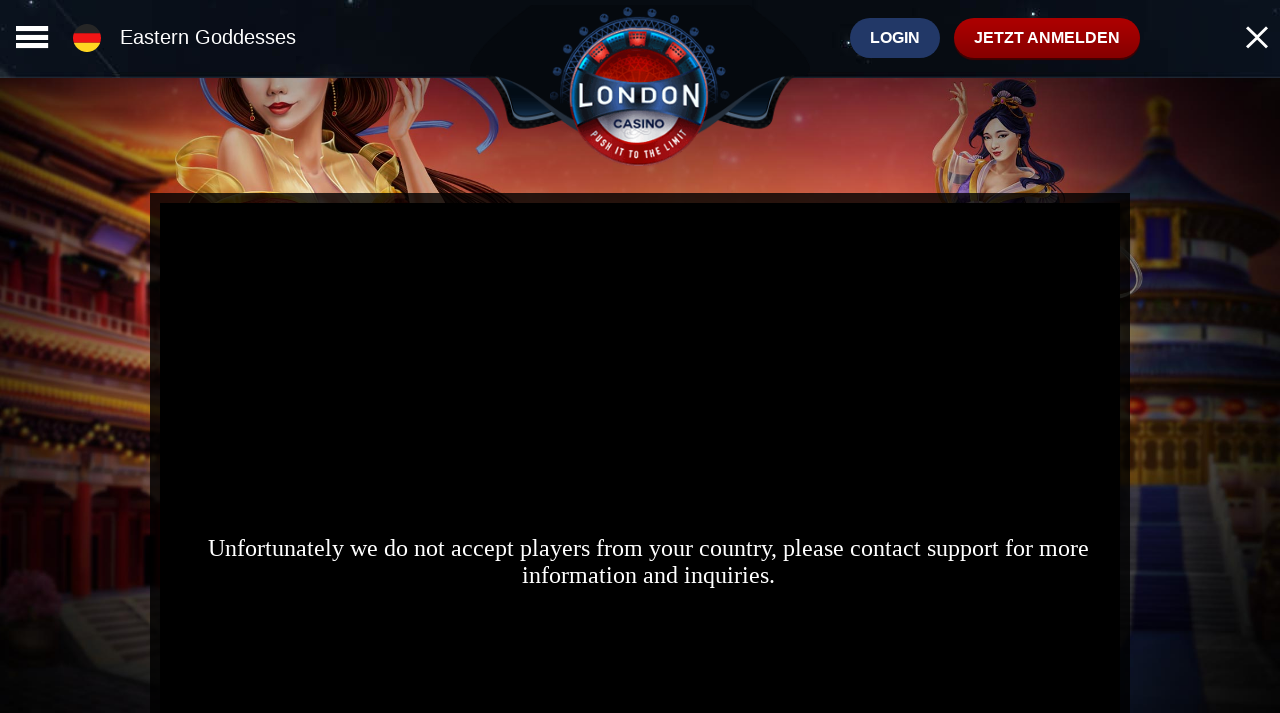

--- FILE ---
content_type: text/html; charset=utf-8
request_url: https://www.londoncasino.com/de/games/eastern_goddesses/
body_size: 15818
content:
<!DOCTYPE html><html lang=de><head><title>Eastern Goddesses</title><meta charset=utf-8><base id=pageBase href="https://www.londoncasino.com/"><meta name=viewport content="width=device-width"><meta name=google-site-verification content=gWT-hLvAX68DtuS3e1vne3eeC8tVv7xHRb_Soq95rog><meta name=format-detection content="telephone=no"><meta name=msvalidate.01 content=A6FC3BF42D8A62307DCBB06146EC3B16><meta name=description content=""><link rel=icon href=https://www.londoncasino.com/favicon.ico><link rel="shortcut icon" href=https://www.londoncasino.com/favicon.ico><link rel=manifest href=https://www.londoncasino.com/manifest.json><link href="/dist/templates/desktop/en/masterpage/masterpage.css?=210" rel=stylesheet><script>window.IsMobileView=false;window.Globals={};window.Globals.SiteId=15;window.IsDevEnvironment='0';</script><link rel=alternate hreflang=en href="https://www.londoncasino.com/games/eastern_goddesses/"><link rel=alternate hreflang=fr href="https://www.londoncasino.com/fr/games/eastern_goddesses/"><link rel=alternate hreflang=de href="https://www.londoncasino.com/de/games/eastern_goddesses/"><link rel=alternate hreflang=no href="https://www.londoncasino.com/no/games/eastern_goddesses/"><script async src="https://www.googletagmanager.com/gtag/js?id=G-1BB00SG309"></script><script>window.dataLayer=window.dataLayer||[];function gtag(){dataLayer.push(arguments);}
gtag('js',new Date());gtag('config','G-1BB00SG309');</script><!--[if gte IE 9]><style>.gradient{filter:none}</style><![endif]--><meta property=og:title content="Eastern Goddesses"><meta property=og:description content=""><meta property=og:image content="/images/games/eastern_goddesses.jpg?=210"><meta property=og:site_name content=www.londoncasino.com><meta property=og:url content="https://www.londoncasino.com/de/games/eastern_goddesses/"><meta property=og:locale content=de-DE><meta property=og:type content=website><body><form method=post action="/Templates/Desktop/en/GamePage/GamePage.aspx?game_id=11803&amp;lang_id=11&amp;lang_url=de&amp;page_id=27&amp;parameters=eastern_goddesses/" id=frmMain><div class=aspNetHidden><input type=hidden name=__EVENTTARGET id=__EVENTTARGET> <input type=hidden name=__EVENTARGUMENT id=__EVENTARGUMENT> <input type=hidden name=__VIEWSTATE id=__VIEWSTATE value=W7sN2nixJ16aCFrIDPPlpRvERPMJK8GNkofnUF2GJU9A/2ctwSPBh6KuS34FoeYgzny9GOGma4ImrpGjoSUhvvGM17lPLmylFIwcMfJ8xgTZC7J+bnP3jbAujPcZ9xIpX9b/S8vEoaRV/24zFNuHleSzam9ynWqtWtiwHwYrDPih/aU6vrW4MOOWGPJqM4+Kr5LsfwBfBRfl+enobtHZmti2JBHs2BG8Z9IbcvC9VW4PCqtwHcNBAy8NUHBRtEnhL6kL9CQXW519RVBK/7fs9OeUBlZ08a+zsGznXpf0FLttShj/A226lMvpNnmFJ/OKIC0ixh1yaZps3U/BjLu05UbAoEXRVB8RxKfmqTRfEhpjI8aVQ53ced1gsolTmj5BQNif3/XpQZ00itQ5w2bKAvrG/U6GALPF6Nx08pBKcK1LN22pyKk/hyE2e1JWDGjenTuakq0T8XT/sGAMO+/yl1dVj+cb5TmV+7hmmQWnQPgmGgc5oJ44O7AGKcPT4teGSc+PRcyl4y5GV0nTlc5Ctu57ny5rUCynQX35c+8Fw2GBRPxSbR8XGSUN6Sc77x8/tYcFGCHMbzlsKLvSJjQGni51M+1CLmEUd1MMcIsnK4iA5pZG98Z+I5wSdvdbSaaLEKSA5Iqa3KYC+detuqGk8ON/O1cfKsPoy0lrsTXfJ7nqGJ8Um1afxQs47OANrZxvlSpsm1mzNuk6nnh/[base64]/pqB9iICAEDtEyngYW5KrlVkrhUzlhH6+uVmlF+bcAwi40QG+A+HdJYQt3pAPUsaNWdP18PuNEWX4/85CLh5LKkGI8p6ZyYHQTOvkb9aujhuqqv84xdOikW1pfeHKZ4GtiAJveiGB/0MLuprP7j5TFv4ASDyrr4zUQzJ7dRn11cm55RmCocgtuvqP71LNu1WzlJVUMz9Oh+r3SyNegPR9Gu2DMfXWUiAFHQhU90hkwzX4evW2fXz6ylLkBvqZ6JIcQl6ceKzCF6ym0ddOVOZIgAAy3oWDDwi8HWXlR/ebI0ot6P/uyIAIC4O4/NXvhvs//mGsJ5dfMZbRHF0DdsmsH01VCSMfQad+JmoMyDdXcPi1EwIogTh+BR0nt3rMIna9VJCdhU/Srb7RF7PduPNrmgjtI1WoYTpX9tzEH5v29xUK1jkf1S5hXc2IeiVLY3u3I3Ksz+dnMjHXj9IA5iZZDHbVgmLsmLStystT+piK+0lLNnq1eIUP111M1kq/NFwggsfRQcXRtZ4kMVTr+QKjSdk0PW4xlHVk6XCzhxoBjk0VnpiKUhE4Fdd4xH4SjU2GXwAtR7/G1u6lJA8pmWC3igorl6w1NSDdu0VZIEMbJjhZ9l6WuANHepW9bZTGfWDprwF5baCTSYqztkVznin6F/gAkQ2L/0NFiY74HwmnAZ5e4Co8RZBszgiuwRKkRPj3s9G2EzkSYgyVw7ieE0l+tOO2DRaBCa0VIwUw9Kp+DIHCTlSVNBBYpvXhX4ndvyLT9nvrxXpQBQHLkm+t7RRKAW69iRZO1YRWEDCB/hTc9FWAGo18q9rKyykZhFXFdRk6jPvv6oHREGFfkVfD9hZnSGmgNC62oEQVo3qhwJsBL1GjJmA9uy+hBT5pfeD2mugeAw4eOZdIpK3KDGal4QfI4uz2lwI9RtYN31ejTSv+hguPBLYhBReUfbTBwqo64/bvPbryQEkXda4fbbt73UKMjeMS4jToO93PordpV7j6Y3uVyb+ALA4kU0kUPZd15kiTYxMrg3W1mRHhK+1GLMm0JpJZPd1YglC1XZlQJGf/eS/cIK0b66iBe1AK6ZrAad/kkJW1+3dHg+JP+Xx8qxSNFzfU2zTyn7t2e0XYXzBNd5H4ePLUNXtt5/fCBzlNmXILQRSMlhJRwb5qh3GfokWaNkkYuGEZhkbmB56pTVqFTfJXT1wzM6W5fdRp3oDoTVVLERpKiwKlplIPc4txJdDyMDMSpfT/oTlr1DdWRFpmaYfFEK8J9MzFKxlDYEkEi1OnKnKu+lcmK5e8ESMoJI3T19Ha6+jEN+8WCZeuYskuf1uB5ZEUuutfJ5vmrBVcPTAzQu3C97K0tKE9/v2pnDoeLzxB7FtocfENYqec3QS2J3/VW4oMrdPZUs2DkbuhJBPdNaaW8zdHaqStTXQO1SfOD+zI+vchaGtaSEKiPFKgOvO9NYXskFRu9YKJ+IVA6lPfPwoyw3kcg+OIS0Sz1ETY4exB/RsgbE63bA+JuQorYmzlLOb8HqT0ILewcLlQ/grdIV6b4vqzk/[base64]/hjRDYO8k1e/p6Gb+0aryTHu6BtxAkcQJy5e++TraV8eVvyId30rMhp1kyGx4DrSHU/xpYsqkbQkVCosSALYPa3XoBs5xck2pRTqKHZT7gwPqAT7stJ4bBVFxATJZnVprL9JEBw+KUsKUIv6AEPPa6//knW31Os1yS5750LG9Xjc7lx2BLkLCFL2a+a3FvYx5XPEpu6NkOWVGLnDEA1eCU9TBY95/1XNIbCFmqFIwNg5asrJW8jz47Y5rrLxwKWQ11PN3wvQsBWE407hzYF1YiSeXQn79bG0oGHA8jTvfYt/ikLeDYp6KsvYsMwEg6eayu3KMXcRCC1L0ahF874WVUz3KQhvbDm2CSDKth5W8VcRCtZMJTmDsKdNielbMRzsV6d3NguXVJjGOjX5XOmWDAorRgnUoxZvFRJKutfd5Dg/[base64]/8BPmwz7J1ANFoFKXsI/GDyicSmGlaCC8jKG07aeV+TKT4kqp6DSGfIaWIs4UK8eUFSFA4PQfLzYris+ajVTFPsxTmCsxrPdqPfZEL6ZNSRbDkvzpJS1O2EG/HVvEA/xBQ7fqZGBKoej5a+PCe5riTOwdroDH8GP495VBnhjgfW26Y5unGywdLoBQqhtBYBwlJyiIDgTrB4H3Z2jXPkx8WRNFhIlX0LGOAeZn2HOzFxi4S2n/KCWEnh+tESGQfUo9PmIN+x+go1dWHYj9NEzpR4USdSp8Mln/6wW8FE1GI0qaAE7WBqBprKm//[base64]/AzI6Nle/2HfTuaOLM1d//5DMFGTb4iQajGPUKuDe/GFr1K/fJ6VMK4iAUfr1Mwcss9/4QJ5PUhxCv3nEel33ss1F6hhDvUF48++6V3KSX3ODt4VrPgfkzzGatJrWS8jhhog0Y8CyQ+9KSbmamGEiwtOrjeNuTisi2HqnJf6VNDPhG5c17AzhprwcY6ph+rZ4WRygWYidtEH1b0IuLl0nqW/8t0vBkUdfJZiQFC4SpaM8WQSOykI7i2foAFmFrUBZ0VNo5sxWxeoZa+CVzMFbMyUroTwY3vUbA4LVecnhL93MbP3SE8GSPjVjSibqALEtlRrPWWhV56IFoH7YEN2zEulWZz7t0+Tlgzs3ZLpB/yZvPUW+UiwCFbU+9678dRQ0wfEticZT0XcIIpNO5WGkHx4QFzh98QQudLgJNaKzCzjGl+37u+NIMcrFr0nRDETDcuX6/AtvIrh5RdUnDIXXQxiW583eM16OI6uRzYbXVr1goG2dWeXstK/f6BUPnDHGH6rW1Irk3CndmgiGcoHvhPfuqGWPCZNkJAlEbiUDWmsCnOWs3mJcTuV2I44Dub4rZiqHoR2AwBI25ZfSrPvQlm+kQMYCC4/dvsCyeCpmw1p04aF7/dofTXOY19x3P/61GezA35h8zW/[base64]/AZx6Nvm2G2iQd2+fHAI8a9yq+G4Tma9IQWf0cIwegq8o1LSucaaGerWEfCSAegkuf+kNcU86j/pEKrpyhHD1hl8yqos+gVsiNzL849IdcyGP0ummplpAcV26kfbNGPmJKmHI7KOTuC0+ghaIuOcc+t5/TiSuwI9kFNrItP7M92IA9qAdR8oKCnlZDsYsDjuQncEmIcf3OfbNjvWtAaZvXoxdYLX4Lfz7Ig6i5t7CN/+vLCQ15ClfQzCULmZlPeMF5znsTY8FtvPNAzisb6mJo0sI3G0U2QwqTQHOxscmkqo87owp+UaZL013ORC50VguxbYfjRlZksC7WEqYf1BSao5r02Ol5gvwG/jgwgL+JuvrQiO/d8oUQ2PblePjonRnE2xJHFVdYShGs0NUjyLXhqMcgEgjovGgaXMO5vbUvRIIyUaYFG51hjZKzYJikb4CyXfOYcc67YC4ohrqGMx0FlQMwwz8UaVGLtOJvcRbDCsgWMmge+RSnhK13Y3yWsmiyCZLad3o96/[base64]/xWcoeJ23Jov1JnChFAzXFMyIJoYF3YuU0h6kHrNGWHUnXi7HyYbF04WV1nuVHukllpYP4RJSOuZ9pn80nGyWwUoIQKUOXrHgShPOOoy/cu1RKd9VLubS1eCz4HZI9rIZxgWZIrhPhJuibodR9A/njYs8pXK6GGySvEZ6Y+c0YU4fXXU+AjetODKCPIi/o97x4jPSWa+G5L3HCb5WgI8Q/0lo8VY5L4XcYAUwJI4vuXkNg5D6rmgY7YaaxkMHRV5CQtfDcwXehiAhfOxEEQzpvUat6ETLT7fOQroEI7p+lEFnQqOL6BpwGFy3/XmxJYCIYzTpmglfe/YIEsRyILhby9nWsvWn49N2IrpXGJoKQnFynI9biiX6bVE/sxn0Rqwe2SQhaeIUFAF3zr0fkyirFRxDK/sH1Lk21/KE/a5kqMpww3ov3DtdM/joGCNserVCj4T/86kphwYu6vfFqEiotdCXpmUJVwJNUCf6NB+PpODbULAi1HMNrGQYg96PVxDjIDNO54wNsE55qx12FfzDALMdUPX6+J2wKkZ/PbYmzejSy7SI2m6Gokk/rX6TIAmwOg6LmIuw/8L8QsbtjcbFd4M/RbE3l/[base64]/zHJY2PPwN/7Bic6hVgT7Dh8eWuho2/xzvLWjNbo551dvFSY5b8XLR4tiHr7W4EdQlE7aFx2fQg2GwjH0cptrM9OsiTRpTXZGezo/15jLboUi22V6I54BbbE2DJYKVjXu/jRjeVi/QprZ+pMKKxgN2cHnZb+gqWp+IvX6JpDNUCulZQ4/g8EoBsDTeS5ym5M4yQgqOOD4NSJZ9ozI5oX+8IPIYRoIkv3Fn5leNAnk85HVF7P8PDyTAv3hZukXWjrGB17JSwM5ZPKFMaYeBFVoR73E6nClWbrQb2SydmBJYVQ/lUT+0cCGpkckI/9nElEwPPpRQLF/RD05Lk/X9ccwMYAuYE0zESF6mIkgkXals3tnYYgULUgw6lkvLz5CkmVXvu4BnlKZjubzAG4kMyFciE3eH2pd/ARxowbJ5jjKJupi3uKq6YYx7AMIciUppE/Gn1UXtMtVTr8IJt/xSDwcNZieXw4k3JZ5s4G2lho9ZgMD23HYUDNDHNyZ1XuTFKEdWtTghb0T+vsw4Wy1Z3wwDV1ZgNyZmkz5JRJkw1ebatVGT20+ot7Cn7+hbsovOC//fGbKT+RKzW3+ovPMoEUtE1pDOjwPY2hAWuLMXkbtgAitrXfTViyQMpaJivYa74RY8x0Zeq9xtrzTCFqBidPf9sajlrG5DDYtTmpE/UqhjmOdHttVjre5JAK4iHHcT+Zv2B9y1yvLqFdOUaL91/Mx+vc7MJNbiNgSxkxkYyjfKgtekU1XiWVsZklwhvmFUgYCNivTheHgkAEhL89BEcfaU9YEbGdHSYeUANbTpsMSQWlNu6TnGHtIim9tLYRh2mW0z3GH3F0vLhairZGS6FLUnSrEYbSt/BxlZZLk2/opfuFN9/44fql+blUeffR1YE61jh7WXbmZ3POpLJ0ve2gxf+b82U5pqDbzBS7VScEyme/ut2INNkZV8erRC/nOphQBphjAfYYgRNI21RomXiVdgKavLH/BEreUnlLNp4sKuN2reE80s7+tC3Fn9Prer4fQ6mJIohL4xjfH3iYKPm2WgqefA2qHx6Y0LNBK7R0fNR43LYSfA2o9SGK/yVPBFueh4EqYRjawoZtQ/ZXAIoyYN3T+dwTi1YNIw+5wi/32RB2HJhOQ1OaWIZ4RqsekBLlapt4QmUL35cu3nZdUIJV+HQ7gNhhw1JiNqHV4edz4PoRFXAxFZCbXo1xHCXNa2Z9NY9+f6FpLmkkX2b0PSM8wPm1M2nl55/Gi4PltIHo2D2a/5konntQLjD5hVT9tdCrHUJXrndAF8+YIoYiVSyLu50C8I0y3CWmMDeiGf6O/[base64]/JmxlvPWktYnqFvKXRvaSx8/WCaTiBBkw1+7P3wJSGsKPKYJp2PhcxAROfY+wTLEzXSQILUNpFp4thn9gx0ZQGk+cKQpM9Z3zfzeM4eNjSb/UmijSFmQdPUARB></div><script>var theForm=document.forms['frmMain'];if(!theForm){theForm=document.frmMain;}
function __doPostBack(eventTarget,eventArgument){if(!theForm.onsubmit||(theForm.onsubmit()!=false)){theForm.__EVENTTARGET.value=eventTarget;theForm.__EVENTARGUMENT.value=eventArgument;theForm.submit();}}</script><div class=loader-control><div class=loader><svg width=38 height=38 viewBox="0 0 38 38" xmlns=http://www.w3.org/2000/svg xml:space=preserve><g fill=none fill-rule=evenodd opacity=0.8 transform="scale(1.06 1.06) translate(-2 -2)"><path opacity=0.2 fill=#a9001b d="M20.201,5.169c-8.254,0-14.946,6.692-14.946,14.946c0,8.255,6.692,14.946,14.946,14.946
            s14.946-6.691,14.946-14.946C35.146,11.861,28.455,5.169,20.201,5.169z M20.201,31.749c-6.425,0-11.634-5.208-11.634-11.634
            c0-6.425,5.209-11.634,11.634-11.634c6.425,0,11.633,5.209,11.633,11.634C31.834,26.541,26.626,31.749,20.201,31.749z" /><path fill=#cd0021 d="M26.013,10.047l1.654-2.866c-2.198-1.272-4.743-2.012-7.466-2.012h0v3.312h0
            C22.32,8.481,24.301,9.057,26.013,10.047z"><animateTransform attributeType=xml attributeName=transform type=rotate from="0 20 20" to="360 20 20" dur=0.5s repeatCount=indefinite></animateTransform></path></g></svg></div></div><div class="layout-wrapper game-page de" style="background:url(/images/games/bg/eastern_goddesses_bg.jpg?=210)"><div class=header-control><header><div class=wrapper><div class=logo><a href="/de/"> <img id=ctl11_SiteLogo src="/assets/desktop/logo.png?=210"> </a></div><nav><div class=desktop-navigation-control><div class=menu-toggle><a class=menu-open data-wrsts-show=main-menu> <i class=icon-menu></i> </a> <a class=menu-close data-wrsts-show=main-menu> <i class=icon-close></i> </a></div><div class=change-language-control><div class=current-language data-wrsts=change-language><a class=de> <span>Deutsch</span> </a></div><div class=all-langugages><ul><li><a id=ctl11_ctl01_ctl00_rptLanguages_linkChangeLanguage_0 class=en href="/games/eastern_goddesses/"><span id=ctl11_ctl01_ctl00_rptLanguages_lblLangName_0>English</span></a><li><a id=ctl11_ctl01_ctl00_rptLanguages_linkChangeLanguage_1 class=fr href="/fr/games/eastern_goddesses/"><span id=ctl11_ctl01_ctl00_rptLanguages_lblLangName_1>Français</span></a><li><a id=ctl11_ctl01_ctl00_rptLanguages_linkChangeLanguage_2 class=no href="/no/games/eastern_goddesses/"><span id=ctl11_ctl01_ctl00_rptLanguages_lblLangName_2>Norsk</span></a></ul></div><div class=out-of-language-box data-wrsts-all-languages=close></div></div><nav class=main-navigation><ul><li class=active><a class=home-page href="/de/"> Casino </a><li><a class=jackpots href="/de/jackpots/"> Jackpots </a><li><a class=live-casino href="/de/games/vivo_live_casino_lobby/"> LIVE-CASINO </a><li><a class=all-games href="/de/games/"> Alle Spiele </a></ul></nav><div class=right-side><div id=ctl11_ctl01_pnlNavigationNonLogged class=not-logged-buttons><a class="blue-button login-button" id=showLoginPopup data-wrsts-show=login> Login </a> <a data-wrsts-show=registration class="join-now-button red-button"> Jetzt anmelden </a></div></div></div></nav></div></header></div><div class=game-page-header><div class=name>Eastern Goddesses</div><a id=backButton class=back-button href="/de/"> <i class="icon icon-close"></i> </a></div><main><section class=content><div class=game-content><div class=wide-game><div class=game-content-block><div class=game-window id=game-container-div><iframe src="https://www.londoncasino.com/Game.ashx?gameid=11803&amp;lang_url=de" id=cphPageContent_GameIframe></iframe></div><div class=game-bottom></div></div></div></div><div id=cphPageContent_pnlGameDescription class=game-info><h1>Eastern Goddesses</h1><div class=text><span id=cphPageContent_lblGameDescription></span></div></div></section><section class=layout-footer><footer class=footer-control><div class=wrapper-small><nav><ul><li><a href="/de/about/"> Über uns</a><li><a href="/de/terms/"> Nutzungsbedingungen</a><li><a href="/de/fairgames/"> Faires Spiel & Sicherheit</a><li><a href="/de/responsible-gaming/"> Verantwortungsbewusstes Spielen</a><li><a href="/de/privacy/"> Datenschutzerklärung</a><li><a href="/de/contact/"> Kontaktieren Sie uns</a><li><a href="https://www.trafficash.com/" target=_blank> Affiliates</a></ul><ul class=right-side><li class=to-top><a class=top_button data-wrsts-scroll-to-top=""> Nach oben </a><li class=age>18+</ul></nav><div class=text-block><div class=seo-block><div id=ctl12_pnlFooterSEOText class=seo-text><div class=scroll-container node=seo-scroll><span id=ctl12_lblSeoText></span></div><a class=scroll-button></a></div></div><div class=contact-banner><a href="/de/contact/"> <span class=first-row> Kontaktieren Sie uns </span> <span class=second-row> </span> </a></div></div><div class=bottom-logos><ul><li class=spam><li class=nospyware><li class=apple><li class=android><li class=gamble-aware><a href="https://www.begambleaware.org/" target=_blank></a><li class=licence><img src=/assets/desktop/icons/licence.png alt="" style=height:28px></ul></div><div class=payment-methods><img src=/assets/desktop/payment-logos-bottom.png alt="Payment methods"></div></div><div class=credentials><div class=wrapper-small><div class=left>Copyright © 2026</div><div class=center>Unsere Software ist garantiert 100% spyware- und malwarefrei</div><div class=right>Alle Rechte vorbehalten für London Casino</div></div></div></footer></section></main><div id=ctl13_pnlRegistration class=registration-popup-control data-wrsts-registration=form-popup><div class=registration-bg data-wrsts-registration=bg></div><div class="registration-popup base-popup"><div class=popup-top><a class=close-button data-wrsts-close=registration-popup> <i class=icon-close></i> </a></div><div class=popup-content><h2><span>NEUES KONTO</span> ERSTELLEN</h2><div class=registration-step-container><div class="registration-step step-1 visible" data-wrsts-registration=step:1><div class=form-inputs><div class=form-input><input name=ctl00$ctl13$Email type=email id=Email data-wrsts-registration=email:1 placeholder=E-Mail:></div><div class=form-input><input name=ctl00$ctl13$FirstName type=text id=FirstName data-wrsts-registration=firstName:1 placeholder=Vorname:></div><div class=form-input><input name=ctl00$ctl13$LastName type=text id=LastName data-wrsts-registration=lastName:1 placeholder=Nachname:></div><div class=button-wrapper><a class="next-button red-button" data-wrsts-registration=submit:1> weiter </a></div></div></div><div class="registration-step step-2" data-wrsts-registration=step:2><div class=form-inputs><div class=step-2-block-1><div class=form-input><input name=ctl00$ctl13$Password type=password id=Password data-wrsts-registration=password:2 placeholder=Passwort:></div><div class="form-input confirm_password"><input name=ctl00$ctl13$ConfirmPassword type=password id=ConfirmPassword data-wrsts-registration=confirmPassword:2 placeholder="Passwort bestätigen:"></div><div class=form-input><div class=birth-date><label for=BirthDateDay> Geburtsdatum: </label><div class=date-input><input name=ctl00$ctl13$BirthDate type=hidden id=BirthDate data-wrsts-registration=birthDate:2> <select name=ctl00$ctl13$BirthDateDay id=BirthDateDay class=birth-day data-wrsts-registration-date=d placeholder=DD><option value=0>DD<option value=1>1<option value=2>2<option value=3>3<option value=4>4<option value=5>5<option value=6>6<option value=7>7<option value=8>8<option value=9>9<option value=10>10<option value=11>11<option value=12>12<option value=13>13<option value=14>14<option value=15>15<option value=16>16<option value=17>17<option value=18>18<option value=19>19<option value=20>20<option value=21>21<option value=22>22<option value=23>23<option value=24>24<option value=25>25<option value=26>26<option value=27>27<option value=28>28<option value=29>29<option value=30>30<option value=31>31</select>/ <select name=ctl00$ctl13$BirthDateMonth id=BirthDateMonth class=birth-month data-wrsts-registration-date=m placeholder=MM><option value=0>MM<option value=1>1<option value=2>2<option value=3>3<option value=4>4<option value=5>5<option value=6>6<option value=7>7<option value=8>8<option value=9>9<option value=10>10<option value=11>11<option value=12>12</select>/ <select name=ctl00$ctl13$BirthDateYear id=BirthDateYear class=birth-year data-wrsts-registration-date=y placeholder=YYYY><option value=0>YYYY<option value=2008>2008<option value=2007>2007<option value=2006>2006<option value=2005>2005<option value=2004>2004<option value=2003>2003<option value=2002>2002<option value=2001>2001<option value=2000>2000<option value=1999>1999<option value=1998>1998<option value=1997>1997<option value=1996>1996<option value=1995>1995<option value=1994>1994<option value=1993>1993<option value=1992>1992<option value=1991>1991<option value=1990>1990<option value=1989>1989<option value=1988>1988<option value=1987>1987<option value=1986>1986<option value=1985>1985<option value=1984>1984<option value=1983>1983<option value=1982>1982<option value=1981>1981<option value=1980>1980<option value=1979>1979<option value=1978>1978<option value=1977>1977<option value=1976>1976<option value=1975>1975<option value=1974>1974<option value=1973>1973<option value=1972>1972<option value=1971>1971<option value=1970>1970<option value=1969>1969<option value=1968>1968<option value=1967>1967<option value=1966>1966<option value=1965>1965<option value=1964>1964<option value=1963>1963<option value=1962>1962<option value=1961>1961<option value=1960>1960<option value=1959>1959<option value=1958>1958<option value=1957>1957<option value=1956>1956<option value=1955>1955<option value=1954>1954<option value=1953>1953<option value=1952>1952<option value=1951>1951<option value=1950>1950<option value=1949>1949<option value=1948>1948<option value=1947>1947<option value=1946>1946<option value=1945>1945<option value=1944>1944<option value=1943>1943<option value=1942>1942<option value=1941>1941<option value=1940>1940<option value=1939>1939<option value=1938>1938<option value=1937>1937<option value=1936>1936</select></div></div></div><div class=form-input><div class=phone-wrapper><input name=ctl00$ctl13$PhoneCode type=text value=+1 id=PhoneCode disabled class="aspNetDisabled phone-code" data-wrsts-registration=phoneCode:2> <input name=ctl00$ctl13$PhoneNumber type=text id=PhoneNumber class=phone data-wrsts-registration=phoneNumber:2 placeholder=Telefon:></div></div></div><div class=step-2-block-2><div class=form-input><input name=ctl00$ctl13$Country type=text value="US Minor Outlying Islands" id=Country disabled class=aspNetDisabled data-wrsts-registration=country:2 placeholder=Land:></div><div class=form-input><input name=ctl00$ctl13$City type=text id=City data-wrsts-registration=city:2 placeholder=Stadt:></div><div class=form-input><input name=ctl00$ctl13$Address type=text id=Address data-wrsts-registration=address:2 placeholder=Adresse:></div><div class=form-input><input name=ctl00$ctl13$Zip type=text id=Zip data-wrsts-registration=zip:2 placeholder=Postleitzahl:></div></div></div><div class=chechbox-wrapper><div class="form-input checkbox-default"><span class="checkbox terms-checkbox" data-wrsts-registration=agreeToTerms:2><input id=AgreeToTerms type=checkbox name=ctl00$ctl13$AgreeToTerms><label for=AgreeToTerms>Ich habe Ihre Anfrage gelesen und akzeptiert.</label></span> <span> <a href="/de/terms/" target=_blank data-wrsts=no-loader> Allgemeine Geschäftsbedingungen</a>,&nbsp; <a href="/de/privacy/" target=_blank data-wrsts=no-loader> Datenschutzerklärung </a> </span></div><div class="form-input checkbox-default"><span class=checkbox data-wrsts-registration=agreeToPromo:2><input id=AgreeToPromo type=checkbox name=ctl00$ctl13$AgreeToPromo><label for=AgreeToPromo>Ich möchte per E-Mail Informationen über kostenlose Chips, exklusive Aktionen und Boni erhalten.</label></span></div><div class="form-input checkbox-default"><span class=checkbox data-wrsts-registration=agreeToSmsPromo:2><input id=AgreeToSmsPromo type=checkbox name=ctl00$ctl13$AgreeToSmsPromo><label for=AgreeToSmsPromo>Ich möchte per SMS Informationen über kostenlose Chips, exklusive Aktionen und Boni erhalten.</label></span></div></div><div class=button-wrapper><a id=SubmitRegistration class="submit-button red-button" data-wrsts-registration=submit:2 href="javascript:__doPostBack('ctl00$ctl13$SubmitRegistration','')">Registrieren</a></div></div></div></div></div></div><div id=ctl14_pnlLogin class=login-control><div class=login-bg data-wrsts-login=bg></div><div class="login-popup base-popup"><div class=popup-top><a class=close-button id=closeLoginPopup data-wrsts-close=login-popup> <i class=icon-close></i> </a><div class=live-casino-text><div class=text><p>Join LondonCasino und erhalte<p><span>100% bis zu €250</span> auf Ihre erste Einzahlung</div><div class=button-wrapper><a data-wrsts-show=registration class="join-now red-button"> open account </a></div></div></div><div class=popup-content><h2>Verbinden</h2><div class=login-form data-wrsts-login=container><div class=login-inputs><div data-wrsts-login=error class=login-error>E-Mail oder Passwort falsch. Bitte versuchen Sie es erneut!</div><div class=form-input><input name=ctl00$ctl14$username type=text id=ctl14_username data-wrsts-login=username placeholder=Benutzername></div><div class=form-input><input name=ctl00$ctl14$password type=password id=ctl14_password data-wrsts-login=password placeholder=Passwort></div><div class=button-wrapper><input type=submit name=ctl00$ctl14$loginButton value=Login id=ctl14_loginButton class="send-button blue-button" data-wrsts-login=submit></div></div><div class=forgot-password-block><a data-wrsts-reset-password=toggle class=forgot-password-link> Passwort vergessen </a><div class=reset-password-send-control><div class=forgot-password-tooltip><div class=forgot-password-inputs><div class=form-input><input name=ctl00$ctl14$ctl06$ctl00 type=email data-wrsts-reset-password=email placeholder="Ihre E-Mail:"></div><div class=button-wrapper><button data-wrsts-reset-password=submit id=password_remind_button class="send-button red-button"> Abschicken </button></div></div><a class=back-button data-wrsts-reset-password=toggle> Rücken </a><div class=error-message><label data-wrsts-reset-password=error></label></div></div><div data-wrsts-reset-password=success class=success>Eine E-Mail mit Anweisungen zum Zurücksetzen Ihres Passworts wurde gesendet.</div></div></div></div></div></div></div><div class=main-menu-control><ul class=main-menu><li class=active><a href="/de/"> <span>Startseite</span> </a><li><a href="/de/promotions/"> <span>Werbeaktionen</span> </a><li><a href="/de/vip/"> <span>VIP</span> </a><li><a href="/de/faq/"> <span>FAQ & Kontakt</span> </a><li><a href="/de/games/"> <span>Alle Spiele</span> </a></ul></div><div class=modal-control><div class=modal><div class=modal-header><span class=modal-header-text></span> <span class=modal-close> <i class="icon icon-close"></i> </span></div><div class=modal-content></div><div class=modal-footer></div></div></div></div><div class=aspNetHidden><input type=hidden name=__VIEWSTATEGENERATOR id=__VIEWSTATEGENERATOR value=99F40697> <input type=hidden name=__EVENTVALIDATION id=__EVENTVALIDATION value="bhZNFoghxF7a70XHMQGQx3DDq6vCoM1wh5cS7cj4iUtGjM2LbgzKGrt86toKiGqmQ8yeqAUvEa5VdE0I/edWYdmeaFgqgBCLXzAhqYpRGUpi4fhv1CH5pIG8n8o38s34IOSd49NgBkrGCtwdN469EE7QeLSSXywXw/TEVb8Nr1sZFen5Z8N92dehJovoh1tPx6DsjAupI4AwAYtw3QLURdD2jNRBrqA14SZxSOkwL3bfqUQ+GXN8rSXADm/aXxQdAI44FS089uUvnsb8alkSiL8wGyNJ31XZkzIgU6m5sOrQVLHVW9Tvan04B6oDUVTgYL5UfaCzWUB6l1sOuF7JsMfvC8Wwb7VhEEfOEKLm2bOi3870MHi+JbAkPiKrEw7jwTDfJ8X1vWjwcXnW/4LJ9t74ms8Dy5eBryYFBiT/aGexseYnKjEXFE03WCbxwMsy2N99hCZ1wxOyZToCFEv7zHC7goj19KZy1nCerZ8eChSJkSFQSoPNzy3TO41WMmWdLQT5dYPY60cGLWH8F+vL/9g6NRTn+9L0mjKaM7H1jM6qRkNuaknQz+dOk8ZNIAIGqu3KV/kCQwoh++N0UNQJuAxs4G/bF5Bz2MpBxKaQUUoQxsf4HMNiZgPMB7H42m6iewTx8eswquuiW9gSKSCnWC3htmXZ/RP5bkytXeA6PKNwzDm728xBiM7nWR6v1jXYaiYZDAoGjD1LVAmT5QIF2azbwA3zyXcG8b17dZnNg5eFAiuSb4JdM4tlGZGsvg8fku6+cZ94y53q2bs+EvLfPpBdPdcEe7pHZj7A7ZH/YBFupZWGhUm78am6Z6na8J6JTmQfzi5GObKzbM7ibmqyk9Pk+yLfKEM5bUR3Hv0AUvwnWycpNyBNY0wbhG6PQr21fCOZ56bH/wqEC63QeWs32qCTyjFMvI1I1xWQ7Sc3etTSsPzAC2MG5goEStymox38wiFYMRXeJT/[base64]/pHChnNL9/hMMgZhSfxvaC7DrtFO2X4kNLsBLRdtSBQ06GyurTmOewW4HKKwTyIn3FjRHNVyELwYTjGbCFsWAAQL9o8TTBX/fCSLJnXpbcU1N68D1yvtmvORIkLKfe38APjOqwrvA5MFDiedGrSbh3J9Y7nmXkHnTXSG6mPe3R4SZBAMArIDs4q8I1jDevd6hbbcJ91UgsL3nET314dFilCKGzcunBUf9MLJ74eLxwPzvZ5g7EZQ7ztKQZZVPCDN3JIzBD7/5vZMLYEh4jKVGX1Hi+XMq61g7lLDe+sPlRThrv7Y0luvXb75295vtCjJ1pItKlon67/fR+yavkGBuHLG7w/hy+j294rIkigEWM9hhGnRLSfJ/p4TF3V9Hd5Qo625r9S3De5G44vXuey1M8KpjdM46i4eTL/0neKjT9SxM7ZFN1zkfXfQ2zaF9V31xqcWyEHiPONOQjSuvMo0+/HDPe961iAJCGyh4N+ZAplzq3rgPxOTPjzx/udPh3XDWPEurw5RJVKjBs6+DQ2Khc1lrjcRpymXr5Ao78X1i5af5gWqUF/EH8b+28glpTaDz0gPEbo+4eYt/rYSoeN+i90vlfcAUotcdj20pvQSxA9cj98eZ6YTsrE4CA+qUnQ+N/l966+JpLDIOIUrDm7b8RXHYfGnJemVCj4w10dIoWJ630KyrYYediidFx1/Qb5cduXghofIoL1U7I9IUYPxUJqQrbh4V90vkkm9TRx+hB8svHDJsSL/20kz7iiYBYikNRi9NdZGxaA2mDljVYznbLbY/E6vymRn/cWfFNvytje7FYAGZvakYWgQpMWaqRd+XGGPBQlpwsMCypXoh4PN7/GxixoIgXegaQLLHGFtxQ3K5sr9O2b1fWa7sUs814gTjhEMIu0sMvFasK9dq4FSodqfslVZvetR6HmurD1QDpcA5r7qlOdOhy/IQR0L+D5Vc0ONOioqX9hzh5PC3gkzZp1L/Seau/b3RZnyZKUvKxcf7k9HBWx3g0LFDJuSmJj+2mMxBO5jRlTsFEwt4yqrG9dw0V7+azlB7cc1GjFK3y7jeItAFm5oNi6uYrcvaokeLFta1a52S3psW21DAOod0ug7L/ae8JVfpBciJemAcTJ2d8UJ70c4bg0sTZxiDut6hv/ZYeV16B9y5tmJBvnUaPrCchnYcLvEGtV+PbtM/xk3giZCnthrCOTne41khDh2TEVp06UxLICakKCIHfJ4ys4B2qErG5NLc9zGrjWD2xW3lkQLntjQMW4OUZ/nuc4x/kLpaDEpS8uET0EPAYoYJ42jXea+x2JANtnbgp4A70CvIfT/BqDeGOn4mt4EXkrLGVNY4J0NBYnSOkgDnomY4OScWcRfgP3e1fpDfxP1IKWU/Iqc3+V1OvGQ+tD2cfVxwMevPj6WquEG5+xtJuvyAR3JlgLHz+8yoBTwr79VDjXwlYVr78MUZtAtGWzGECu31phWxe3xbaHnBIPEHDMxIzzXZ79M88m4a6aBxG09pB9PGQcdITk3zQ40n/gdS3+RkPLe7NXIbxEg1xkk6eLjrh1Ex7pmYcHR3TGp14Ya3zElBOKQ7JPaX0+KsmSa2XAO+qCHl0CtEI/neGJDwwzhOFKX2/8olKzMeTspzLDI+lYQME+R3L3I+eI9toqLmGz3hvW/hXjYdhfq/6w8AIsumAKLa/VKhWZVLxMCjmskl1BgN+Sp8rhWX9rOBAkZWTdVxVBwzBLsuy+JWtQuamI7+DhKcGcJxwYWjrc5VBjdRZhVipPvs5PH9SYc="></div></form><script>Translations={Registration:{WrongChars:"Das Feld enthält unzulässige Zeichen!",UserNameTaken:"Dieser Benutzername ist bereits vergeben!",UserNameLength:"Die minimale Länge des Benutzernamens beträgt {0} Zeichen!",EmailInUse:"Diese E-Mail ist bereits vergeben!",EmailNotValid:"Bitte geben Sie eine gültige E-Mail-Adresse ein!",MissingEmail:"Bitte geben Sie Ihre E-Mail-Adresse ein!",FirstNameMissing:"Bitte geben Sie Ihren Vornamen ein!",LastNameMissing:"Bitte gib deinen Nachnamen ein!",NameMissing:"Bitte geben Sie Ihren Namen ein!",FirstNameLength:"Die minimale Vornamenlänge beträgt {0} Zeichen!",LastNameLength:"Die minimale Nachnamenlänge beträgt {0} Zeichen!",NameLength:"Minimale Namenslänge beträgt {0} Zeichen!",PasswordMissing:"Bitte wählen Sie ein Passwort!",PasswordLength:"Die minimale Passwortlänge beträgt {0} Zeichen!",PasswordsNotMatching:"Die Passwörter müssen übereinstimmen!",PhoneNumberMissing:"Bitte geben Sie Ihre Telefonnummer ein!",PhoneLength:"Die minimale Telefonlänge beträgt {0} Ziffern!",AddressMissing:"Bitte geben Sie Ihre Adresse ein!",AddressLenght:"Die minimale Adresslänge beträgt {0} Zeichen!",CityMissing:"Bitte geben Sie Ihre Stadt an!",CityLength:"Die minimale Länge des Städtenamens beträgt {0} Zeichen!",ZipMissing:"Bitte geben Sie Ihre Postleitzahl oder PLZ ein!",ZipLength:"Die minimale Postleitzahl oder ZIP-Länge beträgt {0} Zeichen!",BirthdateMissing:"Bitte wählen Sie Ihr Geburtsdatum aus!",TermsNotAgreed:"Sie müssen den Allgemeinen Geschäftsbedingungen zustimmen!",PhoneInUse:"Diese Telefonnummer wird bereits verwendet."},RemindPassword:{EmailSentSuccessfully:"Danke. Eine E-Mail mit deinem Passwort wurde verschickt!",EmailSendingError:"Etwas ist schief gelaufen. Bitte versuchen Sie es später noch einmal!",InvalidEmail:"Ungültige E-Mail!"},CountryCheck:{ForbiddenCountryError:"Wir akzeptieren keine Spieler aus Ihrer Jurisdiktion!"},Dialog:{Yes:"ja",No:"nein",Close:"Schließen"},Error:{TryLater:"Etwas ist schief gelaufen. Bitte versuchen Sie es später noch einmal!",TryAgain:"Etwas ist schief gelaufen. Bitte versuchen Sie es erneut!",DepositAmountMessage:"Sie haben noch verfügbares Guthaben!"},Withdrawal:{MinimalAmount:"Der minimale Auszahlungsbetrag beträgt: 150 €."},SmsValidation:{SendSuccess:"Sie werden in Kürze eine SMS mit einem Geheimcode erhalten.",SendError:"SMS kann nicht gesendet werden. Bitte versuchen Sie es später noch einmal.",ConfirmSuccess:"Ihre Telefonnummer wurde bestätigt und Ihr Konto ist nun aktiviert.",ConfirmError:"Die Telefonnummer kann nicht bestätigt werden. Bitte versuchen Sie es später noch einmal.",CodeError:"Falscher Geheimcode. Bitte versuchen Sie es erneut."},AddToHomeScreen:{IOs:"Um diese Web-App zum Startbildschirm hinzuzufügen: tippen Sie auf %icon und dann auf <strong>Zum Startbildschirm hinzufügen</strong>.",Android:"Um diese Web-App zum Startbildschirm hinzuzufügen, öffnen Sie das Browser-Optionsmenü und klicken Sie auf <strong>Zu Homescreen hinzufügen</strong>. <small>Das Menü kann durch Betätigen der Hardware-Taste des Menüs, falls Ihr Gerät eine hat, oder durch Tippen auf das Menü-Symbol oben rechts <span class=\"ath-action-icon\">icon</span>.</small> aufgerufen werden."},GamesSearch:{NoGamesFound:"Keine Spiele gefunden...",SearchResults:"Suchergebnisse"}}</script><script>window._fieldsLenghts={MIN_USERNAME:6,MAX_USERNAME:100,MIN_PASSWORD:6,MAX_PASSWORD:60,MIN_EMAIL:5,MAX_EMAIL:100,MIN_NAME:2,MAX_NAME:100,MIN_PHONE:7,MAX_PHONE:100,MIN_ADDRESS:6,MAX_ADDRESS:250,MIN_CITY:3,MAX_CITY:100,MIN_ZIP:4,MAX_ZIP:10,}</script><script type=application/ld+json>
{
    "@context": "http://www.schema.org",
    "@type": "product",
    "name": "Eastern Goddesses",
    "image": "https://www.londoncasino.com/images/games/eastern_goddesses.jpg?=210",
    "description": "",
    "aggregateRating": {
        "@type": "aggregateRating",
        "ratingValue": "4.8",
        "reviewCount": "3809",
        "worstRating": "1",
        "bestRating": "5"
    }
}
</script><script src=/assets/vendor/js/bluebird/3.5.0/bluebird.min.js defer></script><script src=/dist/polyfills.js defer></script><script src=/assets/vendor/js/jquery-1.11.1.min.js defer></script><script src=/assets/vendor/js/perfect-scrollbar-0.4.9.min.js defer></script><script src=/assets/vendor/js/perfect-scrollbar-0.4.9.with-mousewheel.min.js defer></script><script src=/assets/vendor/js/jquery.lazyload.min.js defer></script><script src="/dist/templates/desktop/en/masterpage/masterpage.js?=210" defer></script><script src="/dist/controls/contentcontrols/loader/loader.js?=210" defer></script><script src="/dist/controls/contentcontrols/changelanguage/changelanguage.js?=210" defer></script><script src="/dist/controls/contentcontrols/desktopnavigation/desktopnavigation.js?=210" defer></script><script src="/dist/templates/desktop/en/gamepage/gamepage.js?=210" defer></script><script src="/dist/controls/contentcontrols/footer/footer.js?=210" defer></script><script src="/dist/controls/contentcontrols/registrationpopup/registrationpopup.js?=210" defer></script><script src="/dist/controls/contentcontrols/resetpasswordsend/resetpasswordsend.js?=210" defer></script><script src="/dist/controls/contentcontrols/login/login.js?=210" defer></script><script src="/dist/controls/contentcontrols/mainmenu/mainmenu.js?=210" defer></script><script src="/dist/controls/contentcontrols/modal/modal.js?=210" defer></script><div id=contTracking style=display:none></div><iframe src="https://www.fp0trk.com/?nid=1231&amp;advid=100" scrolling=no frameborder=0 width=1 height=1 style=position:absolute;visibility:hidden></iframe><script defer src="https://static.cloudflareinsights.com/beacon.min.js/vcd15cbe7772f49c399c6a5babf22c1241717689176015" integrity="sha512-ZpsOmlRQV6y907TI0dKBHq9Md29nnaEIPlkf84rnaERnq6zvWvPUqr2ft8M1aS28oN72PdrCzSjY4U6VaAw1EQ==" data-cf-beacon='{"version":"2024.11.0","token":"321bf4621e1c4ef989902b174b674f1b","r":1,"server_timing":{"name":{"cfCacheStatus":true,"cfEdge":true,"cfExtPri":true,"cfL4":true,"cfOrigin":true,"cfSpeedBrain":true},"location_startswith":null}}' crossorigin="anonymous"></script>


--- FILE ---
content_type: text/html; charset=utf-8
request_url: https://www.londoncasino.com/Game.ashx?gameid=11803&lang_url=de
body_size: 2205
content:


<!DOCTYPE html>
<html xmlns="http://www.w3.org/1999/xhtml">
	<head><meta http-equiv="Content-Type" content="text/html; charset=utf-8" /><meta http-equiv="Content-Language" content="fr" /><meta http-equiv="Expires" content="Thu, Jan 1 1970 00:00:00 GMT" /><meta http-equiv="Pragma" content="no-cache" /><meta http-equiv="Cache-Control" content="no-cache" /><title>
	LondonCasino | Eastern Goddesses
</title><link href="//fonts.googleapis.com/css?family=Open+Sans:300,400,800,700&amp;subset=latin" rel="stylesheet" type="text/css" />
		<style type="text/css">
			html { width:100%; height:100%; overflow:hidden; }
			body { margin:0; padding:0; background-color:#000; width:100%; height:100%; }
			iframe { border:none; width:100%; height:100%; }

            .popup_bg{position: fixed;z-index:9;left: 0;right: 0;top: 0;bottom: 0;background: rgba(0, 0, 0, 0.5);display:none; }
            .popup_wrapper{position:absolute;z-index:99;width: 100%;}
            .game_popup{text-align: center;position: relative;border:10px solid #fff;width: 95%;max-width: 1000px;margin: 100px auto 0;display:none;/*background:url(https://www.londoncasino.com/Templates/Desktop/en/img/game_popup_bg.jpg);*/background-size:cover;font-family: 'Trebuchet MS', 'Lucida Grande', 'Lucida Sans Unicode', 'Lucida Sans', 'Tahoma', sans-serif;font-size:15px;color:#fff;padding: 0px 15px;box-sizing: border-box;}
            .game_popup .close_button{font-family:arial;font-size:12px;cursor:pointer;position:absolute;right: -20px;top: 30px;width: 80px;height: 26px;box-sizing: border-box;padding: 3px 0 0 10px;text-align: left;color: #fff;background:url(https://www.londoncasino.com/Templates/Desktop/en/img/close.png); }
            .game_popup h2{font-size: 55px;font-weight: 800;text-transform: uppercase;color: rgba(60, 35, 75, 1);text-shadow: 0 0 2px #fff, 0 0 3px #fff, 0 0 5px #fff, 0 0 8px #dd92fc, 0 0 10px #dd92fc, 0 0 15px #dd92fc, 0 0 18px #dd92fc, 0 0 20px #dd92fc;margin: 50px 0 30px;}
            .game_popup .popup_text{}
            .game_popup .popup_text .title{font-weight: bold;font-size: 18px;color: #ebccf0;}
            .game_popup .popup_text p{margin:0 0 20px 0;font-size: 16px;}
            .game_popup .popup_bonus_list{width: 100%;display: table;}
            .game_popup .popup_bonus_list .deposit_bonus{float: left;width: 33%;position:relative;text-align:left;}
            .game_popup .popup_bonus_list .deposit_bonus .bonus_img{width: 98px;height: 98px;position: absolute;left:0;top:0;}
            .game_popup .popup_bonus_list .first-deposit .bonus_img{background: url(https://www.londoncasino.com/Templates/Desktop/en/img/banners/first-deposit_img.png);background-size: cover;}
            .game_popup .popup_bonus_list .second-deposit .bonus_img{background: url(https://www.londoncasino.com/Templates/Desktop/en/img/banners/second-deposit_img.png);background-size: cover;}
            .game_popup .popup_bonus_list .third-deposit .bonus_img{background: url(https://www.londoncasino.com/Templates/Desktop/en/img/banners/third-deposit_img.png);background-size: cover;}
            .game_popup .popup_bonus_list .deposit_bonus .bonus-text{margin-left: 103px;text-transform: uppercase;font-size: 15px;position: relative;top: -35px;}
            .game_popup .popup_bonus_list .deposit_bonus .bonus-text .bonus_amount{font-weight: bold;color: #c775d4;margin-top: 50px;margin-bottom: 6px;}
            .game_popup .popup_bonus_list .deposit_bonus .bonus-text .your_deposit{font-weight: lighter;color: #c5c9df;}
            .game_popup .popup_bonus_list .deposit_bonus .bonus-text .deposit_number{font-weight: bold;color: #c5c9df;}
            .game_popup .button-wrapper{margin: 20px 0 30px;}
            .game_popup .button-wrapper .registration_link{color: #fffffe;cursor: pointer;text-transform: uppercase;font-weight: lighter;font-size: 35px;border-radius: 5px;border: 1px solid #190109;text-shadow: 4px 4px 10px #000;box-shadow: 2px 3px 10px #000;background:url(https://www.londoncasino.com/Templates/Desktop/en/img/button_bg.png);padding: 10px 50px;display: inline-block;}
            .game_popup .button-wrapper .registration_link span{font-weight:bold;}
            .netent_popup{position:absolute;width: 100%; height: 100%;}
        </style>
        <script src="/assets/vendor/js/jquery-1.11.1.min.js"></script>
        <script src="https://client.pragmaticplaylive.net/desktop/assets/api/fullscreenApi.js" ></script>
		<script type="text/javascript">
		    $(function () {
		        $('#close-popup').click(function (e) {
		            closeCasinoPopup();
		        });

		        $('#registration').click(function (e) {
		            Registration();
		        });

		        try {
		            parent.document;
		        } catch (e) {
		            initializePopup();
		        }
		    });

		    function initializePopup() {
		        setTimeout(function () { openPopup(); }, 3 * 60 * 1000); // 3 min
		        //setTimeout(function () { openPopup(); }, 1 * 60 * 1000); // 1 min
		        //setTimeout(function () { openCasinoPopup(); }, 10 * 1000); // 10 sec
		    }

		    function openCasinoPopup() {
		        $('#overlay, #popup').show();
		    }

		    function closeCasinoPopup() {
		        $('#popup, #overlay').hide();
		        initializePopup();
		        Registration();
		    }

		    function Registration() {
		        //window.parent.location = 'https://www.londoncasino.com/de/registration/';
		        window.open('https://www.londoncasino.com/de/registration/', '_blank', 'menubar=yes,toolbar=yes,location=yes,directories=yes,resizable=yes,scrollbars=yes,status=yes');
            }
		</script>
	</head>
	<body>
        <div style="display: none;" class="netent_popup">
            #html#
        </div>
		<div id="overlay" class="popup_bg"></div>
		<div class="popup_wrapper">
            <div id="popup" class="game_popup">
			<div id="close-popup" class="close_button">
               
			</div>
            <div class="popup_container">
                <h2>
                    <span>€1000</span>
                    
                    </h2>
                <div class="popup_text">
                    <div class="title">
                        
                    </div>
                   
                </div>
                <div class="popup_bonus_list">
                    <div class="deposit_bonus first-deposit">
                        <div class="bonus_img"></div>
                        <div class="bonus-text">
                            <div class="bonus_amount">
                              
                            </div>
                            <div class="your_deposit">
                               
                            </div>
                            <div class="deposit_number">
                               
                            </div>
                        </div>
                    </div>
                    <div class="deposit_bonus second-deposit">
                        <div class="bonus_img"></div>
                        <div class="bonus-text">
                            <div class="bonus_amount">
                              
                            </div>
                            <div class="your_deposit">
                               
                            </div>
                            <div class="deposit_number">
                              
                            </div>
                        </div>
                    </div>
                    <div class="deposit_bonus  third-deposit">
                        <div class="bonus_img"></div>
                        <div class="bonus-text">
                            <div class="bonus_amount">
                               
                            </div>
                            <div class="your_deposit">
                               
                            </div>
                            <div class="deposit_number">
                             
                            </div>
                        </div>
                    </div>
                </div>
                <div id="registration" class="button-wrapper">
                    <a class="registration_link">
                       
                    </a>
			    </div>
            </div>
		</div>

		</div>
		<iframe height="100%" width="100%" id="frmGame" frameBorder="0" scrolling="no" src="https://rrfv.redrakegaming.com/vivogaming/?gameid=vivogaming-chinagoddesses&accountid=fiKRjL&balance=none&sessionid=ecca8abc7581ea5f40be27ee2e9ca554&lang=en&mode=demo&clienttype=html5&homeUrl=https://www.londoncasino.com/de/"></iframe>
        <div id="contTracking" style="display:none;">
        <!-- NEW Visit Affiliates Tracking -->
        
        <!-- NEW Visit Affiliates Tracking -->
        </div>
	<script defer src="https://static.cloudflareinsights.com/beacon.min.js/vcd15cbe7772f49c399c6a5babf22c1241717689176015" integrity="sha512-ZpsOmlRQV6y907TI0dKBHq9Md29nnaEIPlkf84rnaERnq6zvWvPUqr2ft8M1aS28oN72PdrCzSjY4U6VaAw1EQ==" data-cf-beacon='{"version":"2024.11.0","token":"321bf4621e1c4ef989902b174b674f1b","r":1,"server_timing":{"name":{"cfCacheStatus":true,"cfEdge":true,"cfExtPri":true,"cfL4":true,"cfOrigin":true,"cfSpeedBrain":true},"location_startswith":null}}' crossorigin="anonymous"></script>
<script defer src="https://static.cloudflareinsights.com/beacon.min.js/vcd15cbe7772f49c399c6a5babf22c1241717689176015" integrity="sha512-ZpsOmlRQV6y907TI0dKBHq9Md29nnaEIPlkf84rnaERnq6zvWvPUqr2ft8M1aS28oN72PdrCzSjY4U6VaAw1EQ==" data-cf-beacon='{"version":"2024.11.0","token":"321bf4621e1c4ef989902b174b674f1b","r":1,"server_timing":{"name":{"cfCacheStatus":true,"cfEdge":true,"cfExtPri":true,"cfL4":true,"cfOrigin":true,"cfSpeedBrain":true},"location_startswith":null}}' crossorigin="anonymous"></script>
</body>
</html>


--- FILE ---
content_type: text/html; charset=UTF-8
request_url: https://rrfv.redrakegaming.com/vivogaming/?gameid=vivogaming-chinagoddesses&accountid=fiKRjL&balance=none&sessionid=ecca8abc7581ea5f40be27ee2e9ca554&lang=en&mode=demo&clienttype=html5&homeUrl=https://www.londoncasino.com/de/
body_size: 533
content:
	 <!DOCTYPE HTML PUBLIC "-//W3C//DTD HTML 4.01 Transitional//EN" "http://www.w3.org/TR/html4/loose.dtd">
        <HTML>
            <HEAD>
            <meta charset="utf-8">
			</HEAD>
			<BODY style="background-color:#000000">
			<div id="main_body" style="height:100%;">
				<div id="allContent" name="allContent" style="height:100%; width:100%; position:absolute;text-align:center;font:arial; font-size:24px; color:#FFFFFF">
					<br><br><br><br><br><br><br><br><br><br><br><br>
					Unfortunately we do not accept players from your country, please contact support for more information and inquiries.
				</div>
			</div>
			</BODY>
		</HTML>

--- FILE ---
content_type: text/css
request_url: https://www.londoncasino.com/dist/templates/desktop/en/masterpage/masterpage.css?=210
body_size: 39479
content:
a,abbr,acronym,address,applet,big,blockquote,body,caption,cite,code,dd,del,dfn,div,dl,dt,em,fieldset,font,form,h1,h2,h3,h4,h5,h6,html,iframe,img,ins,kbd,label,legend,li,object,ol,p,pre,q,s,samp,small,span,strike,strong,sub,sup,table,tbody,td,tfoot,th,thead,tr,tt,ul,var{margin:0;padding:0;border:0;outline:0;font-weight:inherit;font-style:inherit;font-size:100%;font-family:inherit;vertical-align:baseline;line-height:1}:focus{outline:0}ol,ul{list-style:none}table{border-collapse:separate;border-spacing:0}caption,td,th{text-align:left;font-weight:400}blockquote:after,blockquote:before,q:after,q:before{content:""}blockquote,q{quotes:"" ""}article,aside,footer,header,nav{display:block}body{-webkit-text-size-adjust:none}input[type=email],input[type=password],input[type=text]{-webkit-appearance:none;-moz-appearance:none;appearance:none}*{box-sizing:border-box}a{text-decoration:none;color:#073057;cursor:pointer;display:inline-block}.no-select{-webkit-user-select:none;-moz-user-select:none;user-select:none}h1{font-size:42px;margin:0 0 38px;padding-top:0;color:#073057;text-transform:uppercase;font-weight:700}h2{font-size:24px;color:#073057;text-transform:uppercase;font-weight:700}h2.contact{text-transform:none}.top-text{font-size:18px;color:#355a7e;text-align:left}.ar .top-text{text-align:right}.top-text p{font-weight:400;line-height:24px;margin-bottom:16px}.top-text p:first-child{font-weight:700}.top-text a{text-decoration:underline;color:#355a7e}.content-page h2{margin-bottom:16px;margin-top:24px}.content-page .text-box{color:#355a7e;font-size:16px}.content-page .text-box h2 a{text-decoration:none}.content-page .text-box ol li,.content-page .text-box ul li{line-height:22px}.content-page .text-box div,.content-page .text-box p{line-height:24px;margin-bottom:12px}.content-page .text-box a{text-decoration:underline;color:#355a7e}.checkbox-default{padding-left:24px;padding-right:0}.ar .checkbox-default{padding-left:0;padding-right:24px}.checkbox-default .checkbox input{visibility:hidden;height:0;position:absolute;margin:0}.checkbox-default .checkbox input:checked~label:after{border-color:#183452}.checkbox-default .checkbox label{position:relative;cursor:pointer}.checkbox-default .checkbox label:before{content:"";display:block;width:16px;height:16px;background:#fff;border-radius:2px;box-shadow:0 0 2px #152a40;position:absolute;left:-24px;right:unset;top:2px}.ar .checkbox-default .checkbox label:before{right:-24px;left:unset}.checkbox-default .checkbox label:after{content:"";display:block;border:solid transparent;border-width:0 0 2px 2px;transform:rotate(-45deg);position:absolute;height:4px;width:10px;top:5px;left:-22px;right:unset;transition:.3s}.ar .checkbox-default .checkbox label:after{right:-22px;left:unset}input,select,textarea{border:1px solid #d4d1df;border-radius:5px;padding:11px 12px;box-sizing:border-box;line-height:normal;font-size:16px}input,textarea{color:#355a7e;font-size:16px;font-family:'Trebuchet MS','Lucida Grande','Lucida Sans Unicode','Lucida Sans',Tahoma,sans-serif}input.placeholder,textarea.placeholder{color:#355a7e;font-size:16px}input:-moz-placeholder,textarea:-moz-placeholder{color:#355a7e;font-size:16px}input::-moz-placeholder,textarea::-moz-placeholder{color:#355a7e;font-size:16px}input:-ms-input-placeholder,textarea:-ms-input-placeholder{color:#355a7e;font-size:16px}input::-webkit-input-placeholder,textarea::-webkit-input-placeholder{color:#355a7e;font-size:16px}.form-input{padding-bottom:16px;display:table;width:100%;position:relative;transition:border-color .3s}.form-input input[type=email],.form-input input[type=password],.form-input input[type=text],.form-input textarea{width:100%;transition:border-color .3s}.form-input input[type=email].api-error,.form-input input[type=email].error,.form-input input[type=password].api-error,.form-input input[type=password].error,.form-input input[type=text].api-error,.form-input input[type=text].error,.form-input textarea.api-error,.form-input textarea.error{border-color:#f58092;-webkit-mask-image:linear-gradient(-75deg,rgba(0,0,0,.6) 30%,#000 50%,rgba(0,0,0,.6) 70%);-webkit-mask-size:300%;-webkit-animation:shineText 4s infinite;animation:shineText 4s infinite;-webkit-animation-delay:1s;animation-delay:1s}.form-input.error input{border-color:#f58092}.form-input .error-message{color:red;font-size:14px}select{-webkit-appearance:none;-moz-appearance:none;appearance:none}.base-popup{position:fixed;top:80px;width:780px;left:50%;margin-left:-390px;right:unset;margin-right:0;z-index:99;background:#fff;text-align:center;border-radius:5px;background:#fff url(../../../../8ee04d1845f0ae3fbcba.jpg) top center no-repeat;background-size:100% auto}.ar .base-popup{right:50%;margin-right:-390px;left:unset;margin-left:0}@media (max-width:1600px) and (max-height:900px){.base-popup{position:absolute}}@media (max-height:800px){.base-popup{top:40px}}@media (max-width:800px){.base-popup{width:calc(100% - 40px);margin:0;left:20px;right:unset}.ar .base-popup{right:20px;left:unset}}.base-popup .close-button{position:absolute;right:-30px;left:unset;top:15px;font-size:18px;color:#fff}.ar .base-popup .close-button{left:-30px;right:unset}.base-popup h2{padding-top:260px;font-size:24px;color:#180f3a;margin-bottom:24px;text-transform:lowercase}.base-popup h2:first-letter{text-transform:uppercase}@media (max-width:800px){.base-popup h2{padding-top:40%}}.default-button{color:#fff;padding:12px 20px;background:#152a40}.deposit-option .deposit-description .deposit-form .deposit-button,.red-button{color:#fff;cursor:pointer;background:#a80101;background:linear-gradient(to bottom,#a80101 0,#ac0000 3%,#a00 13%,#860000 100%);text-transform:uppercase;box-shadow:0 2px 1px 0 #400;font-size:16px;font-weight:700;border:0}.orange-button{color:#fff;cursor:pointer;background:#f7921a;text-transform:uppercase;font-size:16px;font-weight:700;border:0}.blue-button-login{color:#fff;background:#28478b;background:linear-gradient(to bottom,#28478b 0,#274585 23%,#223867 100%);text-transform:uppercase;box-shadow:0 2px 1px 0 #132d64;font-size:16px;font-weight:700;border:0;cursor:pointer}.blue-button{color:#fff;background:#223867;text-transform:uppercase;font-size:16px;font-weight:700;cursor:pointer;border:0}.popup-button{transition:.3s;font-size:18px;border-radius:24px;padding:12px 20px;cursor:pointer;border:0}.send-button{font-size:18px;padding:12px 24px;border-radius:25px;color:#fff;text-decoration:none}button{border:0}@-webkit-keyframes shineText{from{-webkit-mask-position:150%}to{-webkit-mask-position:-50%}}@keyframes shineText{from{-webkit-mask-position:150%}to{-webkit-mask-position:-50%}}@-webkit-keyframes errorMessageAnimation{0%{opacity:0;transform:scale(1,1) translate(6px,0)}100%{opacity:1;transform:scale(1,1) translate(0,0)}}@keyframes errorMessageAnimation{0%{opacity:0;transform:scale(1,1) translate(6px,0)}100%{opacity:1;transform:scale(1,1) translate(0,0)}}.api-error:not(input):not(.form-input),.error-message,.error:not(input):not(.form-input){transform-origin:left;-webkit-animation:errorMessageAnimation .4s ease-out;animation:errorMessageAnimation .4s ease-out}.ar .api-error,.ar .error,.ar .error-message{transform-origin:right}@font-face{font-family:'Open Sans';src:url(../../../../787f0332413f7c123ebc.eot?v=1.1.0);src:url(../../../../787f0332413f7c123ebc.eot?#iefix&v=1.1.0) format("embedded-opentype"),url(../../../../0c36eafde177ab546868.woff2?v=1.1.0) format("woff2"),url(../../../../d47c5091a7fed36bbaa7.woff?v=1.1.0) format("woff"),url(../../../../16cd4dce69de922f0a90.ttf?v=1.1.0) format("truetype"),url(../../../../2ff805c0d727053acb48.svg?v=1.1.0#Light) format("svg");font-weight:300;font-style:normal}@font-face{font-family:'Open Sans';src:url(../../../../dbfec2eecc88237ec543.eot?v=1.1.0);src:url(../../../../dbfec2eecc88237ec543.eot?#iefix&v=1.1.0) format("embedded-opentype"),url(../../../../a7c5c1de6a6a2c63a6ab.woff2?v=1.1.0) format("woff2"),url(../../../../f7713dcae6e4223ac5d3.woff?v=1.1.0) format("woff"),url(../../../../9dd6522f8c670399b997.ttf?v=1.1.0) format("truetype"),url(../../../../4fb77bc6db1698dafc6c.svg?v=1.1.0#LightItalic) format("svg");font-weight:300;font-style:italic}@font-face{font-family:'Open Sans';src:url(../../../../dca433b427e4fd6fbb9c.eot?v=1.1.0);src:url(../../../../dca433b427e4fd6fbb9c.eot?#iefix&v=1.1.0) format("embedded-opentype"),url(../../../../967e123ad65de8c5d5c4.woff2?v=1.1.0) format("woff2"),url(../../../../362b56e7c69551249027.woff?v=1.1.0) format("woff"),url(../../../../e6d8dc9e208385d8de4e.ttf?v=1.1.0) format("truetype"),url(../../../../383451d527f96536515a.svg?v=1.1.0#Regular) format("svg");font-weight:400;font-style:normal}@font-face{font-family:'Open Sans';src:url(../../../../c24d656749091f867638.eot?v=1.1.0);src:url(../../../../c24d656749091f867638.eot?#iefix&v=1.1.0) format("embedded-opentype"),url(../../../../c2d26fca552c9a4d3689.woff2?v=1.1.0) format("woff2"),url(../../../../a38e47c39e2e3cae4fc4.woff?v=1.1.0) format("woff"),url(../../../../0125272df9f95b329d75.ttf?v=1.1.0) format("truetype"),url(../../../../56bcf42b7e5edb782089.svg?v=1.1.0#Italic) format("svg");font-weight:400;font-style:italic}@font-face{font-family:'Open Sans';src:url(../../../../b4987a407ac13370512e.eot?v=1.1.0);src:url(../../../../b4987a407ac13370512e.eot?#iefix&v=1.1.0) format("embedded-opentype"),url(../../../../fb9fdde61d631c58d46c.woff2?v=1.1.0) format("woff2"),url(../../../../fdf56b22f9fbdf2f583f.woff?v=1.1.0) format("woff"),url(../../../../029b9bc9d72f4d799803.ttf?v=1.1.0) format("truetype"),url(../../../../44e4aae3cc06bad74171.svg?v=1.1.0#Semibold) format("svg");font-weight:600;font-style:normal}@font-face{font-family:'Open Sans';src:url(../../../../08f9a3d2edb904018658.eot?v=1.1.0);src:url(../../../../08f9a3d2edb904018658.eot?#iefix&v=1.1.0) format("embedded-opentype"),url(../../../../b6b1d8007fe159de8d79.woff2?v=1.1.0) format("woff2"),url(../../../../1059fe1fb3493ef8b4d7.woff?v=1.1.0) format("woff"),url(../../../../6f44ece2d5c8287cbd71.ttf?v=1.1.0) format("truetype"),url(../../../../ae986746161e1e2f0431.svg?v=1.1.0#SemiboldItalic) format("svg");font-weight:600;font-style:italic}@font-face{font-family:'Open Sans';src:url(../../../../4900389b61d2a6bba56b.eot?v=1.1.0);src:url(../../../../4900389b61d2a6bba56b.eot?#iefix&v=1.1.0) format("embedded-opentype"),url(../../../../1a12317389afca44fc29.woff2?v=1.1.0) format("woff2"),url(../../../../08328bf7467540700abe.woff?v=1.1.0) format("woff"),url(../../../../1576987ece25952e65c5.ttf?v=1.1.0) format("truetype"),url(../../../../cfa6cd05c6dd58203c3d.svg?v=1.1.0#Bold) format("svg");font-weight:700;font-style:normal}@font-face{font-family:'Open Sans';src:url(../../../../49417091f7be96db2686.eot?v=1.1.0);src:url(../../../../49417091f7be96db2686.eot?#iefix&v=1.1.0) format("embedded-opentype"),url(../../../../86b0b9b956a326dc9217.woff2?v=1.1.0) format("woff2"),url(../../../../98201916262f82ebea89.woff?v=1.1.0) format("woff"),url(../../../../16b88afec66f8304bebb.ttf?v=1.1.0) format("truetype"),url(../../../../fd6929ccdd2d07b5c0ff.svg?v=1.1.0#BoldItalic) format("svg");font-weight:700;font-style:italic}@font-face{font-family:'Open Sans';src:url(../../../../ee0f61def5068b9cc6ae.eot?v=1.1.0);src:url(../../../../ee0f61def5068b9cc6ae.eot?#iefix&v=1.1.0) format("embedded-opentype"),url(../../../../081d2724c871d44f2e9f.woff2?v=1.1.0) format("woff2"),url(../../../../0a6577634617c9df782a.woff?v=1.1.0) format("woff"),url(../../../../72a7607b72fe38ea9e06.ttf?v=1.1.0) format("truetype"),url(../../../../98164f3317517a96d82f.svg?v=1.1.0#ExtraBold) format("svg");font-weight:800;font-style:normal}@font-face{font-family:'Open Sans';src:url(../../../../487757953ceec83f87e3.eot?v=1.1.0);src:url(../../../../487757953ceec83f87e3.eot?#iefix&v=1.1.0) format("embedded-opentype"),url(../../../../ab3f4a3b481a5b1db444.woff2?v=1.1.0) format("woff2"),url(../../../../87a229e67e93dde23481.woff?v=1.1.0) format("woff"),url(../../../../e5fc9158e30ead00cb48.ttf?v=1.1.0) format("truetype"),url(../../../../a7fff2e8fb799707ae2e.svg?v=1.1.0#ExtraBoldItalic) format("svg");font-weight:800;font-style:italic}@font-face{font-family:impact;src:url(../../../../a33b48ac8723061a4f5c.eot);src:url(../../../../8b1e2d7c4127407e92ca.woff) format("woff"),url(../../../../05fd53841775cf9e43b6.ttf) format("truetype");font-weight:400;font-style:normal}@font-face{font-family:icons;src:url(../../../../3f856ea074deaead9bfb.ttf?6np2kd) format("truetype"),url(../../../../82eae2b46861ce014d6c.woff?6np2kd) format("woff"),url(../../../../ce66b5fc7e49265c0438.svg?6np2kd#icomoon) format("svg");font-weight:400;font-style:normal}[class*=" icon-"],[class^=icon-]{font-family:icons!important;speak:none;font-style:normal;font-weight:400;font-variant:normal;text-transform:none;line-height:1;-webkit-font-smoothing:antialiased;-moz-osx-font-smoothing:grayscale}.icon-action-games:before{content:"\e918"}.icon-documents:before{content:"\e916"}.icon-edit:before{content:"\e917"}.icon-key:before{content:"\e913"}.icon-withdrawal:before{content:"\e910"}.icon-alert:before{content:"\e911"}.icon-wallet:before{content:"\e90d"}.icon-gift:before{content:"\e90e"}.icon-arrow-right:before{content:"\e90a"}.icon-all-games:before{content:"\e909"}.icon-classic-slots:before{content:"\e900"}.icon-jackpots:before{content:"\e901"}.icon-my-games:before{content:"\e902"}.icon-poker:before{content:"\e903"}.icon-recent-games:before{content:"\e904"}.icon-search:before{content:"\e905"}.icon-table-games:before{content:"\e906"}.icon-top-games:before{content:"\e907"}.icon-video-slots:before{content:"\e908"}.icon-cross:before{content:"\ea0f"}.icon-circle-right:before{content:"\ea42"}.icon-appleinc:before{content:"\eabe"}.icon-android:before{content:"\eac0"}.icon-windows8:before{content:"\eac2"}.icon-dealerIcon:before{content:"\e915"}.icon-user:before{content:"\e912"}.icon-support:before{content:"\e90f"}.icon-close:before{content:"\e90c"}.icon-menu:before{content:"\e90b"}.icon-sort:before{content:"\e914"}@font-face{font-family:icomoon;src:url(../../../../0857b632f474e925e799.eot?jwwqcc);src:url(../../../../0857b632f474e925e799.eot?jwwqcc#iefix) format("embedded-opentype"),url(../../../../060a4a5585f2af5d05b1.ttf?jwwqcc) format("truetype"),url(../../../../4af1fe8ba2ece76dacea.woff?jwwqcc) format("woff"),url(../../../../7259b040d8dbbfcaa8a0.svg?jwwqcc#icomoon) format("svg");font-weight:400;font-style:normal;font-display:block}[class*=" icon-custom-games"],[class^=icon-custom-games]{font-family:icomoon!important;speak:never;font-style:normal;font-weight:400;font-variant:normal;text-transform:none;line-height:1;-webkit-font-smoothing:antialiased;-moz-osx-font-smoothing:grayscale}.icon-lunar:before{content:"\e900"}.icon-custom-games:before{content:"\e901"}.icon-xmas:before{content:"\e902"}.all-games .all-games-control .game-list-container .category-item{padding:20px 0 30px 0!important}.all-games .all-games-control .game-list-container .category-item:nth-child(even){background-color:#f9fafc}.all-games .all-games-control .game-list-container .category-item:first-child{padding:135px 0 30px 0!important}.promo-game-control{height:100%;background:url(../../../../ec48a0084f5da2cefcea.jpg?id=1) left center no-repeat}.ar .promo-game-control{background:url(../../../../00404a176028bd10f8f1.jpg?id=1) right center no-repeat}.promo-game-control .game-link{max-width:1620px;width:100%;margin:0 auto;padding:0 160px;display:flex;justify-content:flex-end;height:100%}.promo-game-control .game-link .banner-content{width:400px;text-align:center;padding:24px 12px;margin:88px 140px 0 0}.promo-game-control .game-link .game-logo{margin-bottom:30px;display:block}.promo-game-control .game-link .game-logo img{width:100%}.promo-game-control .game-link .button-wrapper{display:flex;width:100%;justify-content:center}.promo-game-control .game-link .button-wrapper .play-now{font-size:34px;line-height:32px;padding:16px 48px;border-radius:48px}.all-jackpots-control{text-align:left;margin-bottom:60px}.all-jackpots-control .game-list li .play-button{bottom:0}.all-jackpots-control .play-button{position:absolute;top:0;bottom:55px;left:0;right:0;color:#fff;z-index:10;display:flex;align-items:center;justify-content:center}.all-jackpots-control .play-button span{font-size:24px;font-weight:700;line-height:1;background:#fb0003;width:113px;height:113px;text-transform:uppercase;border-radius:50%;display:flex;align-items:center;justify-content:center;text-align:center}@media (max-width:1600px) and (max-height:900px){.all-jackpots-control .play-button span{font-size:24px;width:108px;height:108px}}.all-jackpots-control h2{color:#413d53;font-size:42px;margin:50px 0 40px 0;text-transform:uppercase;font-weight:700}.all-jackpots-control ul{display:table}.all-jackpots-control li{padding:10px;float:left;width:20%}.all-jackpots-control a{display:inline-block;width:100%}.all-jackpots-control .game-name{display:none}.all-jackpots-control .game-list li a{transition:transform .4s;transition-timing-function:ease-out}.all-jackpots-control .game-list li a .play-button{transition:background-color .4s;transition-timing-function:ease-out}.all-jackpots-control .game-list li a .play-button>span{visibility:hidden;transition:transform .4s;transition-timing-function:ease-out}.all-jackpots-control .game-list li a:hover{transform:scale(1.05,1.05) translateZ(0)}.all-jackpots-control .game-list li a:hover .play-button{background-color:rgba(0,0,0,.6)}.all-jackpots-control .game-list li a:hover .play-button>span{visibility:visible}.no .all-jackpots-control .play-button{text-transform:uppercase;font-weight:600}.se .all-jackpots-control .play-button{text-transform:uppercase;font-weight:600}.fr .all-jackpots-control .play-button span{padding-top:45px}.article-list-control{font-size:18px}.article-list-control h2{text-transform:uppercase;font-weight:600;font-size:20px;margin:0 0 8px}.article-list-control h2 a{color:#073057}.article-list-control h2:hover a{color:#cd0021}.article-list-control li{border-bottom:1px solid #e1e1e1;display:flex;padding-bottom:12px;margin-bottom:16px}.article-list-control li .article-image{flex-basis:100px;margin-right:16px}.article-list-control li .article-text{color:#355a7e}.article-list-control li:last-child{border:none}.aside-panel-control .contact-form-control .form-inputs .form-input:nth-child(-n+2){width:100%}.aside-panel-control input,.aside-panel-control textarea{width:100%}.aside-panel-control textarea{height:110px;resize:none}.bonus_system_banner{background:#191331;margin:0 auto;position:relative;height:126px;padding-left:240px;padding-right:12px;box-sizing:border-box;margin-top:32px;margin-bottom:24px;border-radius:4px;display:flex;flex-wrap:wrap;align-items:center}.bonus_system_banner:before{content:"";width:206px;height:126px;position:absolute;background:url(../../../../45fa9f03e5bb3dc97928.png) no-repeat top center;left:15px;bottom:0}.bonus_system_banner h3{color:#b5a9e9;font-size:32px;text-shadow:0 2px #0d0821;text-transform:uppercase;width:100%;margin-bottom:4px}.bonus_system_banner .text{color:#fff;font-size:18px;display:block}.bonus_system_banner a{color:red}.bonus_system_popup{position:absolute;z-index:99;top:-125px;border:12px solid #fff;left:50%;margin-left:-500px;width:1000px;height:562px;box-sizing:border-box;background:#fefefe;visibility:hidden;opacity:0;transition:visibility 0s linear .5s,opacity .5s linear}.bonus_system_popup.active{visibility:visible;opacity:1;transition-delay:0s}.bonus_system_popup .close_button{position:absolute;right:-45px;top:-5px;color:#fff}.bonus_system_popup iframe{width:100%;height:100%}.bottom-banner-mobile-control{position:fixed;bottom:0;width:100%;left:0;z-index:9999;border-top:2px solid rgba(255,255,255,.8)}@media (max-height:400px){.bottom-banner-mobile-control{display:none}}.account-menu-open .bottom-banner-mobile-control,.main-menu-open .bottom-banner-mobile-control{z-index:9}.change-language-control{display:inline-block;vertical-align:middle;position:absolute;left:65px;right:unset;top:16px}.ar .change-language-control{left:unset;right:65px}.change-language-control .all-langugages{visibility:hidden;z-index:-1;opacity:0;position:absolute;background:0 0;width:44px;padding-top:20px;padding-bottom:5px;margin-top:-18px;border-radius:0 0 22px 22px;transition:all .4s ease-out;transform:translateY(-5%);display:none}.change-language-control .all-langugages a{padding:8px 8px 0!important;transform:scale(.94,.94);transition:all .2s ease-out}.change-language-control .all-langugages a:hover{transform:scale(1.1,1.1)}.change-language-control .all-langugages ul{overflow:hidden}.change-language-control.languages-active .all-langugages{visibility:visible;z-index:9;opacity:1;transform:translateY(0);display:block;background:#fff;box-shadow:0 0 2px rgba(0,0,0,.05)}.change-language-control.languages-active .out-of-language-box{display:block}.change-language-control.languages-active .current-language a{background:#fff}.change-language-control.languages-active ul li a.ar{display:none}.change-language-control>div a span{display:none}.change-language-control>div a:before{content:"";background-size:100% auto!important;width:28px;height:28px;display:inline-block}.change-language-control>div a.en:before{background:url(../../../../81e08ded6902751a07b6.svg) center no-repeat}.change-language-control>div a.fr:before{background:url(../../../../dd2b78f011a74468f6b0.svg) center no-repeat}.change-language-control>div a.no:before{background:url(../../../../6b29b90adbc17ab3ff67.svg) center no-repeat}.change-language-control>div a.de:before{background:url(../../../../1b04feea4e9ef9d6e484.svg) center no-repeat}.change-language-control>div a.ar:before{background:url(../../../../9850f94d11dc1e7a07f6.png) center no-repeat}.change-language-control>div.current-language{position:relative;z-index:99}.change-language-control>div.current-language a{padding:8px!important;border-radius:22px;width:44px;height:44px;font-size:0!important}@media (max-width:1300px){.change-language-control>div.current-language a{margin-right:20px}}.change-language-control .out-of-language-box{position:fixed;top:0;bottom:0;left:0;width:100%;display:none}.change-language-mobile-control .all-langugages{padding:8px 24px 32px}.change-language-mobile-control .all-langugages ul li{display:inline-block}.change-language-mobile-control .all-langugages ul li a{padding:2px}.change-language-mobile-control .all-langugages ul li a:before{content:"";width:38px;height:38px;display:inline-block}@media (max-width:400px){.change-language-mobile-control .all-langugages ul li a:before{width:32px;height:32px}}.change-language-mobile-control .all-langugages ul li a.en:before{background:url(../../../../81e08ded6902751a07b6.svg) center no-repeat;background-size:100% 100%}.change-language-mobile-control .all-langugages ul li a.fr:before{background:url(../../../../dd2b78f011a74468f6b0.svg) center no-repeat;background-size:100% 100%}.change-language-mobile-control .all-langugages ul li a.no:before{background:url(../../../../6b29b90adbc17ab3ff67.svg) center no-repeat;background-size:100% 100%}.change-language-mobile-control .all-langugages ul li a.de:before{background:url(../../../../1b04feea4e9ef9d6e484.svg) center no-repeat;background-size:100% 100%}.change-language-mobile-control .all-langugages ul li a span{display:none}.change-password:before{content:"";position:absolute;width:57px;height:57px;left:24px;top:32px;right:unset;background:url(../../../../9f696e1e885a391eacf6.png);background-size:cover}.ar .change-password:before{content:"";position:absolute;width:57px;height:57px;right:24px;top:32px;left:unset}.change-password .form-input{display:flex;flex-wrap:wrap;padding-bottom:18px}.change-password .form-input label{width:180px;display:flex;align-items:center}.change-password .form-input input{width:calc(100% - 180px)}.change-password .error-message{color:red;position:absolute;top:20px;text-transform:uppercase;font-weight:600}.change-password .success-message{color:green;position:absolute;top:20px;text-transform:uppercase;font-weight:600}.change-password .button-wrapper{text-align:right}.ar .change-password .button-wrapper{text-align:left}.change-password .button-wrapper .update-password-button{font-size:18px;padding:12px 24px;border-radius:20px}.fr .change-password .confirm-password label,.no .change-password .confirm-password label{line-height:16px;margin-top:8px}.company-address-control{margin-bottom:48px}.company-address-control *{font-style:italic;color:#41465e}.company-address-control h3{font-weight:700;margin-bottom:4px}.company-address-control p{padding-left:4px}.confirm-email-control .message-block{font-weight:600}.confirm-email-control .message-block>div{margin-bottom:25px}.confirm-email-control .message-block .confirm-success{color:green}.confirm-email-control .message-block .confirm-error{color:red}.contact-form-control h2{margin-top:8px;margin-bottom:20px;font-size:26px}.fr .contact-form-control h2{font-size:24px}@media (max-width:500px){.contact-form-control h2{font-size:20px;margin-bottom:15px}.fr .contact-form-control h2{font-size:18px}}.contact-form-control .form-inputs{display:table;width:100%;margin-bottom:100px}.contact-form-control .form-inputs textarea{height:150px;resize:none}.contact-form-control .form-inputs .form-input{float:left}.ar .contact-form-control .form-inputs .form-input{float:right}.contact-form-control .form-inputs .form-input:nth-child(2){float:right}.ar .contact-form-control .form-inputs .form-input:nth-child(2){float:left}.contact-form-control .form-inputs .form-input:nth-child(-n+2){width:49%}@media (max-width:500px){.contact-form-control .form-inputs .form-input:nth-child(-n+2){width:100%}}.contact-form-control .form-inputs .button-wrapper{display:table;width:100%}.contact-form-control .button-wrapper{text-align:right}.ar .contact-form-control .button-wrapper{text-align:left}.content-slider-control{max-width:1580px;margin:0 auto;position:relative;padding:0 20px;z-index:9;transform:translateZ(0)}.content-slider-control .slider-wrapper{width:39.2%;position:absolute;right:4px;top:116px}.content-slider-control .slider-wrapper .slider{width:100%;padding-bottom:67.4%;position:relative;overflow:hidden;background-color:#000}.content-slider-control .slider-wrapper .slider>[data-wrsts-slider]{opacity:0;transition:all ease-out .3s}.content-slider-control .slider-wrapper .slider>[data-wrsts-slider].visible{opacity:1}.content-slider-control .slider-wrapper .slider .content-slider-buttons-container{position:absolute;bottom:20px;right:20px;z-index:2}.content-slider-control .slider-wrapper .slider .content-slider-buttons-container .content-slider-button{display:inline-block;width:12px;height:12px;background:#fff;border-radius:6px;margin-left:5px;cursor:pointer;transition:color .3s}.content-slider-control .slider-wrapper .slider .content-slider-buttons-container .content-slider-button.active{background:#cd0021}.content-slider-control .slider-wrapper .banner-content{position:absolute;left:20px;bottom:20px}.content-slider-control>div{z-index:0}.content-slider-control .visible a{display:block!important}.content-slider-control .visible>div{z-index:1}.spinomenal-promotion-banner{width:100%;height:100%;position:absolute;background:url(../../../../b05be5160dee2397b3bb.jpg);background-size:100% 100%}.game-page-banner-control .deposit-bonus-control .banner .banner-content .banner-text .button-wrapper .spinomenal-promotion-banner .deposit-button,.game-page-banner-control .deposit-bonus-control .banner .join-button .button-wrapper .spinomenal-promotion-banner .join-now,.game-page-banner-control .deposit-bonus-control .banner.happy-hour-banner .button-wrapper .spinomenal-promotion-banner .deposit-button,.promotion-banner-control .banner .banner-content .button-wrapper .spinomenal-promotion-banner .deposit-button,.spinomenal-promotion-banner .banner-button,.spinomenal-promotion-banner .game-page-banner-control .deposit-bonus-control .banner .banner-content .banner-text .button-wrapper .deposit-button,.spinomenal-promotion-banner .game-page-banner-control .deposit-bonus-control .banner .join-button .button-wrapper .join-now,.spinomenal-promotion-banner .game-page-banner-control .deposit-bonus-control .banner.happy-hour-banner .button-wrapper .deposit-button,.spinomenal-promotion-banner .promotion-banner-control .banner .banner-content .button-wrapper .deposit-button{width:100%;height:100%}.fr .spinomenal-promotion-banner{background:url(../../../../352622b74fc81d4709d2.jpg);background-size:100% 100%}.deposit-promotion-banner-ps{width:100%;height:100%;position:absolute;background:url(../../../../2376ad5cea3299f7ac03.png);background-size:100% 100%}.deposit-promotion-banner-ps .banner-button,.deposit-promotion-banner-ps .game-page-banner-control .deposit-bonus-control .banner .banner-content .banner-text .button-wrapper .deposit-button,.deposit-promotion-banner-ps .game-page-banner-control .deposit-bonus-control .banner .join-button .button-wrapper .join-now,.deposit-promotion-banner-ps .game-page-banner-control .deposit-bonus-control .banner.happy-hour-banner .button-wrapper .deposit-button,.deposit-promotion-banner-ps .promotion-banner-control .banner .banner-content .button-wrapper .deposit-button,.game-page-banner-control .deposit-bonus-control .banner .banner-content .banner-text .button-wrapper .deposit-promotion-banner-ps .deposit-button,.game-page-banner-control .deposit-bonus-control .banner .join-button .button-wrapper .deposit-promotion-banner-ps .join-now,.game-page-banner-control .deposit-bonus-control .banner.happy-hour-banner .button-wrapper .deposit-promotion-banner-ps .deposit-button,.promotion-banner-control .banner .banner-content .button-wrapper .deposit-promotion-banner-ps .deposit-button{width:100%;height:100%}.cashlib-banner{width:100%;height:100%;position:absolute;background:url(../../../../f00252c376e73afe4d7a.svg);background-size:100% 100%}.fr .cashlib-banner{background:url(../../../../ddbedb4af469a2bad9e2.svg)}.de .cashlib-banner{background:url(../../../../0edf0de13463edcf95a0.svg)}.no .cashlib-banner{background:url(../../../../b67057f3fd6c2c16bd55.svg)}.cashlib-banner .banner-button,.cashlib-banner .game-page-banner-control .deposit-bonus-control .banner .banner-content .banner-text .button-wrapper .deposit-button,.cashlib-banner .game-page-banner-control .deposit-bonus-control .banner .join-button .button-wrapper .join-now,.cashlib-banner .game-page-banner-control .deposit-bonus-control .banner.happy-hour-banner .button-wrapper .deposit-button,.cashlib-banner .promotion-banner-control .banner .banner-content .button-wrapper .deposit-button,.game-page-banner-control .deposit-bonus-control .banner .banner-content .banner-text .button-wrapper .cashlib-banner .deposit-button,.game-page-banner-control .deposit-bonus-control .banner .join-button .button-wrapper .cashlib-banner .join-now,.game-page-banner-control .deposit-bonus-control .banner.happy-hour-banner .button-wrapper .cashlib-banner .deposit-button,.promotion-banner-control .banner .banner-content .button-wrapper .cashlib-banner .deposit-button{width:100%;height:100%}.game-banner{width:100%;height:100%;position:absolute;transition:transform .4s;transition-timing-function:ease-out}.game-banner .play-button{transition:background-color .4s;transition-timing-function:ease-out}.game-banner .play-button>span{visibility:hidden;transition:transform .4s;transition-timing-function:ease-out}.game-banner a:hover{transform:scale(1.05,1.05) translateZ(0)}.game-banner a:hover .play-button{background-color:rgba(0,0,0,.6)}.game-banner a:hover .play-button>span{visibility:visible}.game-banner a:hover .play-button{visibility:visible}.game-banner .dark-bg{visibility:hidden;position:absolute;width:100%;height:100%}.game-banner .play-button{visibility:hidden;position:absolute;top:0;bottom:0!important;left:0;right:0;font-size:24px;color:#fff;line-height:30px;z-index:10;background-color:rgba(0,0,0,.6);display:flex;align-items:center;justify-content:center}.game-banner .play-button span{font-size:24px;font-weight:700;line-height:1;background:#fb0003;width:113px;height:113px;text-transform:uppercase;border-radius:50%;display:flex;align-items:center;justify-content:center;text-align:center}@media (max-width:1600px) and (max-height:900px){.game-banner .play-button span{font-size:24px;width:108px;height:108px}}.game-banner .banner-button,.game-banner .game-page-banner-control .deposit-bonus-control .banner .banner-content .banner-text .button-wrapper .deposit-button,.game-banner .game-page-banner-control .deposit-bonus-control .banner .join-button .button-wrapper .join-now,.game-banner .game-page-banner-control .deposit-bonus-control .banner.happy-hour-banner .button-wrapper .deposit-button,.game-banner .promotion-banner-control .banner .banner-content .button-wrapper .deposit-button,.game-page-banner-control .deposit-bonus-control .banner .banner-content .banner-text .button-wrapper .game-banner .deposit-button,.game-page-banner-control .deposit-bonus-control .banner .join-button .button-wrapper .game-banner .join-now,.game-page-banner-control .deposit-bonus-control .banner.happy-hour-banner .button-wrapper .game-banner .deposit-button,.promotion-banner-control .banner .banner-content .button-wrapper .game-banner .deposit-button{width:100%;height:100%}.game-banner.live_casino_fr{background:url(../../../../7127a5cbec69aa92686c.jpg);background-size:100% 100%}.game-banner.live_casino_promotion{background:url(../../../../7887ad3b2b0f42f9b1a5.jpg);background-size:100% 100%}.game-banner.crypto_billionaires{background:url(../../../../ae06ee54a59e96c3e554.svg);background-size:100% 100%}.game-banner.carnival_rush{background:url(../../../../80ea4254c080fcf3cf9e.svg);background-size:100% 100%}.game-banner.return_to_the_copa{background:url(../../../../acb59312d54d6a3c4d9e.svg);background-size:100% 100%}.game-banner.coins_of_halloween{background:url(../../../../8ab6aa926193342fb5c5.svg);background-size:100% 100%}.game-banner.disco_farm{background:url(../../../../676a7473ce50376989a9.svg);background-size:100% 100%}.game-banner.vivo{background:url(../../../../e93e0e8d9aff147e4b14.jpg);background-size:100% 100%}.fr .game-banner.vivo{background:url(../../../../93fd5ef1b0874b7a3a51.jpg);background-size:100% 100%}.no .game-banner.vivo{background:url(../../../../640f3df38ba2cf13cc32.jpg);background-size:100% 100%}.game-banner.cash_bomb{background:url(../../../../ee0913b449543c6f4221.jpg);background-size:100% 100%}.deposit-bonus-control .banner .deposit-button,.deposit-bonus-control .banner .join-now{display:inline-block}.deposit-bonus-control .banner .join-button{position:relative;width:100%;height:100%;text-align:left;padding-left:4px;padding-right:0;padding-top:190px;color:#fff}.ar .deposit-bonus-control .banner .join-button{text-align:right;padding-left:0;padding-right:4px}.deposit-bonus-control .banner .join-button .banner-title{display:block;padding-bottom:50px}.deposit-bonus-control .banner .join-button .banner-title .first_row,.deposit-bonus-control .banner .join-button .banner-title .second_row{display:block}.deposit-bonus-control .banner .join-button .banner-title .first_row{color:#d10707;text-shadow:0 6px 0 #152a40;text-transform:uppercase}.deposit-bonus-control .banner .join-button .banner-title .first_row span{font-family:'Trebuchet MS','Lucida Grande','Lucida Sans Unicode','Lucida Sans',Tahoma,sans-serif;font-weight:700}.deposit-bonus-control .banner .join-button .banner-title .second_row{text-transform:uppercase;text-shadow:0 3px 0 #152a40}.deposit-bonus-control .banner .deposit-list{display:flex;height:125px}.deposit-bonus-control .banner .deposit-list>span{position:relative;padding-left:130px;padding-right:0}.ar .deposit-bonus-control .banner .deposit-list>span{padding-left:0;padding-right:130px}.deposit-bonus-control .banner .deposit-list .title{width:128px;height:125px;box-sizing:border-box;position:relative;position:absolute;left:0;right:unset;top:0;font-family:'Open Sans';color:#b0cdeb}.ar .deposit-bonus-control .banner .deposit-list .title{left:unset;right:0}.deposit-bonus-control .banner .deposit-list .title span:first-child{font-size:50px;font-weight:800;text-shadow:0 4px 0 #152a40;position:absolute;left:20px;right:unset;top:30px}.ar .deposit-bonus-control .banner .deposit-list .title span:first-child{left:unset;right:20px}.deposit-bonus-control .banner .deposit-list .title span:first-child sup{font-size:20px;margin-left:4px;vertical-align:22px;font-weight:600;text-shadow:none}.deposit-bonus-control .banner .deposit-list .title span:last-child{font-size:20px;position:absolute;left:52px;right:unset;top:56px}.ar .deposit-bonus-control .banner .deposit-list .title span:last-child{left:unset;right:52px}.deposit-bonus-control .banner .deposit-list .first_deposit .title{background:url(../../../../530971ef1f3475a1b23f.png);background-size:cover}.deposit-bonus-control .banner .deposit-list .second_deposit .title{background:url(../../../../148f7e841a91476601bc.png);background-size:cover}.deposit-bonus-control .banner .deposit-list .third_deposit .title{background:url(../../../../5130d310540f1be16884.png);background-size:cover}.deposit-bonus-control .banner .deposit-list .main-banner-text{float:left;text-align:left;padding:35px 35px 0 12px;text-shadow:1px 1px #000}.ar .deposit-bonus-control .banner .deposit-list .main-banner-text{padding:35px 12px 0 35px}.deposit-bonus-control .banner .deposit-list .main-banner-text>span{display:block}.deposit-bonus-control .banner .deposit-list .main-banner-text .first_row{font-size:23px}.deposit-bonus-control .banner .deposit-list .main-banner-text .first_row span{font-size:18px;font-weight:600}.deposit-bonus-control .banner .deposit-list .main-banner-text .second_row{font-weight:700;font-size:32px}.deposit-bonus-control .banner .button-wrapper{display:block}.deposit-bonus-control .banner .text-container{display:block}.deposit-bonus-control .banner .banner-text .title{color:#fff;text-shadow:1px 1px #000,-1px -1px #000,-1px 1px #000,1px -1px #000,0 3px #152a40;display:block;text-transform:uppercase}.deposit-bonus-control .banner .banner-text .main-banner-text{color:#f20707;text-shadow:0 4px 0 #152a40;text-transform:uppercase;font-weight:700}.desktop-navigation-control{display:flex;justify-content:space-between;padding-left:105px;padding-right:0}.ar .desktop-navigation-control{padding-right:105px;padding-left:0}.desktop-navigation-control .not-logged-buttons{margin-top:18px}.desktop-navigation-control .menu-toggle{position:absolute;left:16px;right:unset;top:26px}.ar .desktop-navigation-control .menu-toggle{right:16px;left:unset}.desktop-navigation-control .menu-toggle .menu-close,.desktop-navigation-control .menu-toggle .menu-open{margin-top:0}.desktop-navigation-control .menu-toggle .menu-open{border-radius:20px;font-size:22px;text-transform:uppercase;color:#fff;width:32px}.desktop-navigation-control .menu-toggle .menu-open:hover{background:0 0}.desktop-navigation-control .menu-toggle .menu-close{display:none;font-size:22px;color:#fff;width:32px}.desktop-navigation-control .menu-toggle .menu-close:hover{background:0 0}.desktop-navigation-control .main-navigation{position:relative;z-index:9999}.desktop-navigation-control .main-navigation ul{display:flex}.desktop-navigation-control .main-navigation li{list-style-image:none}.desktop-navigation-control .main-navigation li a{color:#fff;display:block;font-size:18px;text-transform:uppercase;padding:12px 24px;margin-top:18px;border-radius:25px;background:0 0;transition:.3s}.es .desktop-navigation-control .main-navigation li a,.it .desktop-navigation-control .main-navigation li a{font-size:18px}@media (max-width:1600px){.desktop-navigation-control .main-navigation li a{font-size:16px;padding:12px 16px}}@media (max-width:1400px){.desktop-navigation-control .main-navigation li a{font-size:16px}}.desktop-navigation-control .main-navigation li a:hover{background:#152a40;color:#fff}.desktop-navigation-control .main-navigation li.active a{background:#152a40;border-radius:25px;color:#fff}.desktop-navigation-control .right-side a{border-radius:24px;padding:12px 20px}.desktop-navigation-control .right-side .join-now-button{margin-left:10px}.desktop-navigation-control .loggedin-panel{font-size:14px;position:relative;margin-top:0;z-index:9}.desktop-navigation-control .loggedin-panel span{display:inline-block}.desktop-navigation-control .loggedin-panel .user-info{position:relative;z-index:9;color:#355a7e;font-weight:700;font-size:16px;display:flex;margin-top:17px;background:#fff;border-radius:24px}.desktop-navigation-control .loggedin-panel .user-info .details{padding:12px 16px;padding-right:48px;min-width:180px;border:1px solid #c0bdd1;border-radius:20px 0 0 20px;border-right:none;position:relative;background:#fff}.ar .desktop-navigation-control .loggedin-panel .user-info .details{border-right:1px;border-left:none;border-radius:0 20px 20px 0}.desktop-navigation-control .loggedin-panel .user-info .details .username{color:#355a7e;font-weight:700;position:relative;z-index:9;max-width:149px;cursor:pointer;text-overflow:ellipsis;overflow:hidden;white-space:nowrap}.desktop-navigation-control .loggedin-panel .user-info .details .links{background:#061e1e;z-index:-9;position:absolute;padding:30px 20px 12px;top:22px;left:0;border-radius:0 0 20px 20px;display:none;height:auto;min-width:165px}.desktop-navigation-control .loggedin-panel .user-info .details .links.visible{display:block}.desktop-navigation-control .loggedin-panel .user-info .details .links ul{overflow:hidden}.desktop-navigation-control .loggedin-panel .user-info .details .links ul li{list-style:none;border-bottom:1px solid #2d2f36}.desktop-navigation-control .loggedin-panel .user-info .details .links ul li:last-child{border:none}.desktop-navigation-control .loggedin-panel .user-info .details .links ul li a{display:block;border-bottom:1px solid #0a2929;color:#fff;padding:16px 0;font-size:14px;transition:all .3s ease-in-out}.desktop-navigation-control .loggedin-panel .user-info .details .links ul li a:last-child{border:none}.desktop-navigation-control .loggedin-panel .user-info .details .links ul li a:hover{color:#d9d9d9}.desktop-navigation-control .loggedin-panel .user-info .details .links ul li a.active{color:#cd0021}.desktop-navigation-control .loggedin-panel .user-info .details .links ul li a.active:hover{color:#b4001d}.desktop-navigation-control .loggedin-panel .user-info .details:after{content:'';width:8px;height:8px;position:absolute;right:35px;left:unset;top:15px;border-width:0 0 2px 2px;border-style:solid;border-color:transparent transparent #5f5881 #5f5881;transform:rotate(-45deg);transform-origin:25% 50%;transition:transform 0s}.ar .desktop-navigation-control .loggedin-panel .user-info .details:after{left:35px;right:unset}.desktop-navigation-control .loggedin-panel .user-info .balance-info{border:1px solid #c0bdd1;background:#fff;border-radius:20px;position:relative;z-index:99;padding-left:22px;margin-left:-22px;padding-right:0;margin-right:0;display:flex;align-items:center}.ar .desktop-navigation-control .loggedin-panel .user-info .balance-info{padding-right:22px;margin-right:-22px;padding-left:0;margin-left:0}.desktop-navigation-control .loggedin-panel .user-info .balance-info .balance{min-width:160px}.desktop-navigation-control .loggedin-panel .user-info .balance-info .balance label{font-weight:400}.desktop-navigation-control .loggedin-panel .user-info .balance-info .deposit-button{padding:12px 20px;box-shadow:none!important}.main-menu-open .desktop-navigation-control .left-side .menu-open{display:none}.main-menu-open .desktop-navigation-control .left-side .menu-close{display:block}.update-profile-control h4{font-weight:700;color:#073057;font-size:18px;margin-bottom:18px;line-height:20px}.update-profile-control .update-profile-panel{padding-bottom:200px;display:flex;justify-content:space-between;width:100%;flex-wrap:wrap}.update-profile-control .update-profile-panel label{font-size:16px}.update-profile-control .update-profile-panel label:before{top:1px}.update-profile-control .update-profile-panel label:after{top:4px}.update-profile-control .update-profile-panel>div{border:0;background-clip:padding-box}.update-profile-control .update-profile-panel>div.left-side{border-right:30px solid transparent;border-left:0;width:52%}.ar .update-profile-control .update-profile-panel>div.left-side{border-right:0;border-left:30px solid transparent}.update-profile-control .update-profile-panel>div.right-side{box-shadow:0 0 5px 4px rgba(122,143,197,.1);border:0;padding:40px 30px 20px 95px;position:relative;border-radius:5px;background:#fff;width:48%;height:100%}.ar .update-profile-control .update-profile-panel>div.right-side{padding:40px 95px 20px 30px}.update-profile-control .promotion-box-control{display:flex;flex-direction:column;justify-content:space-between;height:100%}.update-profile-control .promotion-box-control>div{padding:40px 32px 40px 96px;position:relative;border-radius:5px;background:#fff;box-shadow:0 0 5px 4px rgba(122,143,197,.1);border:0}.ar .update-profile-control .promotion-box-control>div{padding:40px 96px 20px 32px}.update-profile-control .promotion-box-control>div:before{content:"";position:absolute;width:57px;height:57px;left:24px;top:32px;right:unset}.ar .update-profile-control .promotion-box-control>div:before{content:"";position:absolute;width:57px;height:57px;right:24px;top:32px;left:unset}.update-profile-control .promotion-box-control .email:before{background:url(../../../../89811cd748b95aa4078a.png);background-size:cover}.update-profile-control .promotion-box-control .phone:before{background:url(../../../../d3ac13886fd75c91ef34.png);background-size:cover}.footer-control{background:url(../../../../8a59e4dd9f353108a43e.jpg) top center no-repeat;color:#fff;border-top:1px solid #b0adc0;position:relative}.footer-control:before{content:"";height:10px;width:100%;position:absolute;background:linear-gradient(to bottom,rgba(0,0,0,.3) 0,rgba(0,0,0,0) 100%)}.footer-control nav{border-bottom:1px solid #233c54;display:table;padding:30px 0 20px;width:100%;position:relative;z-index:99}.footer-control nav>ul>li{float:left}.ar .footer-control nav>ul>li{float:right}.footer-control nav>ul>li>a{float:left;font-size:16px;padding:10px;display:inline-block;color:#fff}@media (max-width:1450px){.fr .footer-control nav>ul>li>a{font-size:14px;padding:8px}.de .footer-control nav>ul>li>a{font-size:14px;padding:8px}}.footer-control nav .blog-links{position:relative}.footer-control nav .blog-links .scroll-container{position:absolute;bottom:35px;z-index:99;left:-40px;background:rgba(0,0,0,.8);font-size:12px;padding:10px;display:none}.footer-control nav .blog-links .scroll-container .scroll{height:350px;width:200px;overflow:auto}.footer-control nav .blog-links .scroll-container .scroll li a{padding:2px 0;transition:.3s}.footer-control nav .blog-links .scroll-container .scroll li a:hover{opacity:.8}.footer-control nav .blog-links:hover .scroll-container{display:block}.footer-control nav .right-side{float:right;margin-top:-11px}.ar .footer-control nav .right-side{float:left}.footer-control nav .right-side li.to-top{margin-right:8px}.footer-control nav .right-side li.to-top a{background:url(../../../../bae47f0768ce8ac44e58.png);width:54px;height:53px;color:transparent;font-size:0}.footer-control nav .right-side li.age{margin-right:0;background:url(../../../../b916c7da0bb6fff0ceec.png);width:53px;height:53px;margin:0;color:transparent;font-size:0}.footer-control .text-block{position:relative;padding-right:225px;margin-bottom:30px}.footer-control .text-block .seo-block{margin-top:24px;position:relative;height:234px}.footer-control .text-block .seo-block .seo-text{position:relative;width:100%;padding-bottom:24px;overflow:hidden}.footer-control .text-block .seo-block .seo-text .scroll-container{height:234px;padding-right:8px;overflow:auto;width:calc(100% + 24px)}.footer-control .text-block .seo-block .seo-text .scroll-container>span{display:block}.footer-control .text-block .seo-block .seo-text .scroll-button{position:absolute;z-index:9;bottom:0;right:50%;margin-right:-18px;width:0;height:0;border-left:5px solid transparent;border-right:5px solid transparent;border-top:3px solid #fff;-webkit-user-select:none;-moz-user-select:none;user-select:none}.footer-control .text-block .seo-block p{font-size:14px;color:#fff;line-height:1.5em;text-align:justify;margin-bottom:12px}.footer-control .text-block .seo-block .default-text{padding-top:16px}.footer-control .text-block .seo-block h1,.footer-control .text-block .seo-block h2{color:#fff;font-size:24px;padding:0;margin:0 0 16px}.footer-control .text-block .contact-banner{position:absolute;top:10px;right:0;background:url(../../../../4e19ae25a3224d91c9c1.png) top;width:184px;height:314px;border:1px solid #0d253a;border-radius:5px}.footer-control .text-block .contact-banner a{display:block;height:100%;padding:230px 0 0 10px;text-shadow:0 3px #000}.footer-control .text-block .contact-banner a span{display:block}.footer-control .text-block .contact-banner a .first-row{font-size:24px;color:#fff;font-weight:700;text-transform:uppercase}.fr .footer-control .text-block .contact-banner a .first-row{font-size:18px}.footer-control .text-block .contact-banner a .second-row{font-size:50px;color:#d1110b;font-weight:700}.footer-control .bottom-logos{display:block;padding:32px 0 48px;position:relative;width:80%}.footer-control .bottom-logos:before{content:"";display:block;position:absolute;width:70%;height:1px;top:0;left:0;background:linear-gradient(to right,rgba(44,73,101,.67) 0,rgba(44,73,101,.67) 49%,rgba(44,73,101,.64) 59%,rgba(44,73,101,.57) 66%,rgba(44,73,101,.51) 70%,rgba(44,73,101,.32) 78%,rgba(44,73,101,.2) 83%,rgba(44,73,101,.1) 89%,rgba(44,73,101,.06) 95%,rgba(44,73,101,.06) 100%)}.footer-control .bottom-logos li{float:left;margin-right:12px;background:url(../../../../f9161bca331466d2befc.png);height:25px}.footer-control .bottom-logos li.visa{width:43px;background-position-x:0!important}.footer-control .bottom-logos li.master{width:38px;background-position-x:-44px}.footer-control .bottom-logos li.e-pro{width:54px;background-position-x:-83px}.footer-control .bottom-logos li.CASHlib{width:54px;background-position-x:-138px}.footer-control .bottom-logos li.klarna{width:80px;background-position-x:-390px}.footer-control .bottom-logos li.spam{width:25px;background-position-x:-193px}.footer-control .bottom-logos li.flash{width:25px;background-position-x:-219px}.footer-control .bottom-logos li.nospyware{width:76px;background-position-x:-245px}.footer-control .bottom-logos li.curacao{width:22px;background-position-x:-322px}.footer-control .bottom-logos li.apple{width:21px;background-position-x:-345px}.footer-control .bottom-logos li.android{width:21px;background-position-x:-368px}.footer-control .bottom-logos li.google_button{position:relative;top:-4px}.footer-control .bottom-logos li.gamble-aware{background:url(../../../../b597574c1c3cee67cd43.png);background-size:100% 100%}.footer-control .bottom-logos li.gamble-aware a{height:25px;width:247px}.footer-control .bottom-logos li.license-curacao img{width:45px!important}.footer-control .bottom-logos li.licence{background:0 0}.footer-control .bottom-logos li.licence img{width:auto}.footer-control .bottom-logos li.btc{background:0 0}.footer-control .bottom-logos li.btc img{height:24px}.footer-control .crypto{display:flex;margin-bottom:40px}.footer-control .crypto img{height:24px;margin-right:32px}.footer-control .payment-methods{margin-bottom:40px;margin-right:15px}.footer-control .payment-methods img{width:100%;max-width:1100px}.footer-control .credentials{background:#061422;height:60px;width:100%;color:#fff;font-size:16px;padding-top:23px}.footer-control .credentials .wrapper-small{display:table;width:100%}.footer-control .credentials .wrapper-small>div{display:table-cell}.footer-control .credentials .wrapper-small .left{width:210px}.footer-control .credentials .wrapper-small .center{text-align:center}.footer-control .credentials .wrapper-small .right{text-align:right}.footer-control .credentials span{color:#fff;line-height:62px}.game-banner{width:100%;height:100%;position:absolute}.game-banner:hover .play-button{visibility:visible}.game-banner:hover .dark-bg{visibility:visible}.game-banner .dark-bg{visibility:hidden;position:absolute;width:100%;height:100%;background-color:rgba(0,0,0,.6)}.game-banner .play-button{visibility:hidden;position:absolute;top:0;bottom:55px;left:0;right:0;font-size:30px;color:#fff;line-height:30px;z-index:10;display:flex;align-items:center;justify-content:center}.game-banner .play-button span{z-index:10}.game-banner .banner-button,.game-banner .game-page-banner-control .deposit-bonus-control .banner .banner-content .banner-text .button-wrapper .deposit-button,.game-banner .game-page-banner-control .deposit-bonus-control .banner .join-button .button-wrapper .join-now,.game-banner .game-page-banner-control .deposit-bonus-control .banner.happy-hour-banner .button-wrapper .deposit-button,.game-banner .promotion-banner-control .banner .banner-content .button-wrapper .deposit-button,.game-page-banner-control .deposit-bonus-control .banner .banner-content .banner-text .button-wrapper .game-banner .deposit-button,.game-page-banner-control .deposit-bonus-control .banner .join-button .button-wrapper .game-banner .join-now,.game-page-banner-control .deposit-bonus-control .banner.happy-hour-banner .button-wrapper .game-banner .deposit-button,.promotion-banner-control .banner .banner-content .button-wrapper .game-banner .deposit-button{width:100%;height:100%}.game-page-banner-control{max-width:1180px;margin:0 auto;background:rgba(0,0,0,.8);margin-top:100px;min-height:128px;margin-bottom:20px}.game-page-banner-control [data-wrsts-slider=slider]{display:inline-block;min-height:90px}.game-page-banner-control [data-wrsts-slider=slider] [data-wrsts-slider=slide]{position:absolute;visibility:hidden;opacity:0;transform:translateY(-10%);transition:all .4s ease-in-out}.game-page-banner-control [data-wrsts-slider=slider] [data-wrsts-slider=slide].visible{visibility:visible;opacity:1;transform:translateY(0)}.game-page-banner-control .banner-button,.game-page-banner-control .deposit-bonus-control .banner .banner-content .banner-text .button-wrapper .deposit-button,.game-page-banner-control .deposit-bonus-control .banner .join-button .button-wrapper .join-now,.game-page-banner-control .deposit-bonus-control .banner.happy-hour-banner .button-wrapper .deposit-button,.game-page-banner-control .promotion-banner-control .banner .banner-content .button-wrapper .deposit-button,.promotion-banner-control .banner .banner-content .button-wrapper .game-page-banner-control .deposit-button{padding:18px 40px;font-size:28px;border-radius:32px;box-shadow:0 4px #800}.game-page-banner-control .button-wrapper{position:absolute;right:24px;top:28px}.game-page-banner-control .deposit-bonus-control .banner .individual-bonus .banner-content:before{background:url(../../../../a2a87e80c19e3ab07284.png)}.game-page-banner-control .deposit-bonus-control .banner .individual-bonus .banner-content .banner-text .main-banner-text{font-size:24px}.game-page-banner-control .deposit-bonus-control .banner .daily-bonus .banner-content:before{background:url(../../../../3ab8d53d20cbbfdecc33.png)}.game-page-banner-control .deposit-bonus-control .banner .banner-content{position:relative;padding-left:220px;padding-top:16px}.game-page-banner-control .deposit-bonus-control .banner .banner-content:before{content:"";display:block;position:absolute;left:0;top:0;height:128px;width:215px;background:url(../../../../7340bd4d624ce5419c09.png)}.game-page-banner-control .deposit-bonus-control .banner .banner-content .banner-text .title{font-size:32px;line-height:40px}.game-page-banner-control .deposit-bonus-control .banner .banner-content .banner-text .main-banner-text{font-size:40px;line-height:48px}.game-page-banner-control .deposit-bonus-control .banner .join-button{padding-top:16px;padding-left:220px}.game-page-banner-control .deposit-bonus-control .banner .join-button:before{content:"";display:block;position:absolute;left:0;top:0;height:128px;width:215px;background:url(../../../../fca601ff2c8cda07c68b.png)}.game-page-banner-control .deposit-bonus-control .banner .join-button .banner-title{padding-bottom:0}.game-page-banner-control .deposit-bonus-control .banner .join-button .banner-title .first_row{font-size:42px;text-shadow:0 2px 0 #740000}.game-page-banner-control .deposit-bonus-control .banner .join-button .banner-title .second_row{margin-top:14px;font-size:32px}.game-page-banner-control .deposit-bonus-control .banner .join-button .deposit-list{display:none}.game-page-banner-control .deposit-bonus-control .banner .join-button .button-wrapper{margin-top:0}.game-page-banner-control .deposit-bonus-control .banner .banner-with-image .banner-image{display:none}.game-page-banner-control .deposit-bonus-control .banner .banner-with-image .banner-content .banner-text .text{color:#cd0021;text-shadow:0 3px #001120;text-transform:uppercase}.game-page-banner-control .deposit-bonus-control .banner .banner-with-image .banner-content .banner-text .title{font-size:42px;line-height:43px;color:#fff}.game-page-banner-control .deposit-bonus-control .banner.happy-hour-banner{position:relative;padding-left:24px;width:100%}.game-page-banner-control .deposit-bonus-control .banner.happy-hour-banner .banner-content{padding-left:400px;padding-top:24px}.game-page-banner-control .deposit-bonus-control .banner.happy-hour-banner .banner-content:before{display:none}.game-page-banner-control .deposit-bonus-control .banner.happy-hour-banner .banner-content .banner-img{width:380px;position:absolute;left:0;top:24px}.game-page-banner-control .deposit-bonus-control .banner.happy-hour-banner .banner-text .percents{font-size:32px;line-height:40px}.game-page-banner-control .deposit-bonus-control .banner.happy-hour-banner .banner-text .depot{font-size:30px;line-height:38px}.game-page-banner-control .deposit-bonus-control .banner.happy-hour-banner .button-wrapper{margin-top:0}.promo-slider .happy-hour-banner-control{position:absolute;height:100%;width:100%;z-index:9}.promotion_banner{background:#000 url(../../../../6fea925c56f1b9129967.jpg) top center no-repeat;height:100%;position:absolute;width:100%;left:0;top:0}.promotion_banner .banner_content{padding-left:40px}.promotion_banner.spinomenal-tournament{background:#000 url(../../../../f37239a3516a6a3899bd.jpg?id=24) top center no-repeat}.promotion_banner.spinomenal-tournament .promo-logo{width:550px}.promotion_banner.spinomenal-tournament .title{max-width:700px}.promotion_banner.spinomenal-tournament .title .first-row{font-size:26px}.promotion_banner.spinomenal-tournament .title .second-row{font-size:18px}.promotion_banner.take_the_prize{background:#000 url(../../../../14dfbc5153bdf111a0a6.jpg) top center no-repeat}.promotion_banner.take_the_prize .title{text-shadow:0 2px #000;max-width:660px;padding-left:8px}.promotion_banner.take_the_prize .title .first-row{margin-bottom:0;color:#fae307;font-size:34px}.promotion_banner.take_the_prize .title .second-row{font-size:40px}.promotion_banner.take_the_prize .button-wrapper{margin-left:8px}.promotion_banner.triple_cash{background:#000 url(../../../../422474339144ca0f6f38.jpg) center center no-repeat}.promotion_banner.triple_cash .banner_content{padding-top:240px;padding-left:80px}.promotion_banner.triple_cash .title{text-shadow:0 2px #000}.promotion_banner.triple_cash .title .first-row{margin-bottom:0;color:#fff;font-size:28px}.promotion_banner.triple_cash .title .second-row{font-size:21px}.promotion_banner.coins{background:#060a1e url(../../../../826694083232128c395e.jpg) top center no-repeat}.promotion_banner.coins a.banner_block{padding-top:0}.promotion_banner.coins .title{text-shadow:0 2px #000;max-width:790px;padding-left:8px}.promotion_banner.coins .title .first-row{margin-bottom:0;color:#8fdf4f;font-size:100px}.promotion_banner.coins .title span{color:#8fdf4f}.promotion_banner.coins .button-wrapper{margin-left:8px}.promotion_banner *{line-height:1.2}.promotion_banner .date{font-size:38px;font-weight:700;text-shadow:0 3px #000;font-family:'Open Sans';padding:0 16px;color:#fff}.promotion_banner a.banner_block{max-width:1440px;width:100%;margin:0 auto;height:100%;display:flex;align-items:center;position:relative;z-index:10}.promotion_banner .promo-logo{width:560px}@media (max-width:1400px){.promotion_banner .promo-logo{width:480px}}.promotion_banner .promo-logo img{display:block;width:100%}.promotion_banner .title{font-size:32px;font-weight:700;font-family:'Open Sans';color:#fff;text-shadow:1px -2px #000;padding-left:24px;margin-top:24px;margin-bottom:32px}@media (max-width:1400px){.promotion_banner .title{font-size:24px}}.promotion_banner .title .first-row{color:#dead1d;margin-bottom:12px}.promotion_banner .button-wrapper{margin-left:24px;display:block}.promotion_banner .button-wrapper .read-more{display:inline-block;border-radius:50px;font-size:36px;padding:12px 56px;text-transform:uppercase;text-align:center}@media (max-width:1400px){.promotion_banner .button-wrapper .read-more{font-size:28px;padding:12px 32px}}.lobby.PromotionBanner .promotion_banner div.banner_content,.promotion_banner a{display:block;width:100%;height:100%}.slider-container .slider{height:100%}.slider-container .slider>[data-wrsts-slider]{opacity:0;transition:all ease-out .3s}.slider-container .slider>[data-wrsts-slider].visible{opacity:1}.slider-container .slider .content-slider-buttons-container{position:absolute;bottom:20px;left:50%;z-index:99;transform:translate(-50%,0)}.slider-container .slider .content-slider-buttons-container .content-slider-button{display:inline-block;width:20px;height:20px;background:#fff;border-radius:10px;margin-left:8px;cursor:pointer;transition:color .3s}.slider-container .slider .content-slider-buttons-container .content-slider-button.active{background:#cd0021}.slider-container .slider .slider-banner{max-width:1580px;margin:0 auto;height:100%}.slider-container .slider .slide{height:100%;position:absolute;width:100%;left:0;top:0}.game-promotion-banner{position:relative;max-width:1280px;margin:0 auto}.game-page-banner-control .deposit-bonus-control .banner .banner-content .banner-text .button-wrapper .game-promotion-banner .deposit-button,.game-page-banner-control .deposit-bonus-control .banner .join-button .button-wrapper .game-promotion-banner .join-now,.game-page-banner-control .deposit-bonus-control .banner.happy-hour-banner .button-wrapper .game-promotion-banner .deposit-button,.game-promotion-banner .banner-button,.game-promotion-banner .game-page-banner-control .deposit-bonus-control .banner .banner-content .banner-text .button-wrapper .deposit-button,.game-promotion-banner .game-page-banner-control .deposit-bonus-control .banner .join-button .button-wrapper .join-now,.game-promotion-banner .game-page-banner-control .deposit-bonus-control .banner.happy-hour-banner .button-wrapper .deposit-button,.game-promotion-banner .promotion-banner-control .banner .banner-content .button-wrapper .deposit-button,.promotion-banner-control .banner .banner-content .button-wrapper .game-promotion-banner .deposit-button{height:100px;display:block;text-shadow:0 2px #000;padding:0;padding-top:30px;padding-right:25px;text-align:right;text-transform:uppercase}@media (max-width:750px){.game-page-banner-control .deposit-bonus-control .banner .banner-content .banner-text .button-wrapper .game-promotion-banner .deposit-button,.game-page-banner-control .deposit-bonus-control .banner .join-button .button-wrapper .game-promotion-banner .join-now,.game-page-banner-control .deposit-bonus-control .banner.happy-hour-banner .button-wrapper .game-promotion-banner .deposit-button,.game-promotion-banner .banner-button,.game-promotion-banner .game-page-banner-control .deposit-bonus-control .banner .banner-content .banner-text .button-wrapper .deposit-button,.game-promotion-banner .game-page-banner-control .deposit-bonus-control .banner .join-button .button-wrapper .join-now,.game-promotion-banner .game-page-banner-control .deposit-bonus-control .banner.happy-hour-banner .button-wrapper .deposit-button,.game-promotion-banner .promotion-banner-control .banner .banner-content .button-wrapper .deposit-button,.promotion-banner-control .banner .banner-content .button-wrapper .game-promotion-banner .deposit-button{padding:0;text-align:center;padding-top:30px;padding-left:150px}}@media (max-width:550px){.game-page-banner-control .deposit-bonus-control .banner .banner-content .banner-text .button-wrapper .game-promotion-banner .deposit-button,.game-page-banner-control .deposit-bonus-control .banner .join-button .button-wrapper .game-promotion-banner .join-now,.game-page-banner-control .deposit-bonus-control .banner.happy-hour-banner .button-wrapper .game-promotion-banner .deposit-button,.game-promotion-banner .banner-button,.game-promotion-banner .game-page-banner-control .deposit-bonus-control .banner .banner-content .banner-text .button-wrapper .deposit-button,.game-promotion-banner .game-page-banner-control .deposit-bonus-control .banner .join-button .button-wrapper .join-now,.game-promotion-banner .game-page-banner-control .deposit-bonus-control .banner.happy-hour-banner .button-wrapper .deposit-button,.game-promotion-banner .promotion-banner-control .banner .banner-content .button-wrapper .deposit-button,.promotion-banner-control .banner .banner-content .button-wrapper .game-promotion-banner .deposit-button{padding-top:8px}}.game-page-banner-control .deposit-bonus-control .banner .banner-content .banner-text .button-wrapper .game-promotion-banner .deposit-button .text,.game-page-banner-control .deposit-bonus-control .banner .join-button .button-wrapper .game-promotion-banner .join-now .text,.game-page-banner-control .deposit-bonus-control .banner.happy-hour-banner .button-wrapper .game-promotion-banner .deposit-button .text,.game-promotion-banner .banner-button .text,.game-promotion-banner .game-page-banner-control .deposit-bonus-control .banner .banner-content .banner-text .button-wrapper .deposit-button .text,.game-promotion-banner .game-page-banner-control .deposit-bonus-control .banner .join-button .button-wrapper .join-now .text,.game-promotion-banner .game-page-banner-control .deposit-bonus-control .banner.happy-hour-banner .button-wrapper .deposit-button .text,.game-promotion-banner .promotion-banner-control .banner .banner-content .button-wrapper .deposit-button .text,.promotion-banner-control .banner .banner-content .button-wrapper .game-promotion-banner .deposit-button .text{line-height:50px;position:relative}@media (max-width:750px){.game-page-banner-control .deposit-bonus-control .banner .banner-content .banner-text .button-wrapper .game-promotion-banner .deposit-button .text,.game-page-banner-control .deposit-bonus-control .banner .join-button .button-wrapper .game-promotion-banner .join-now .text,.game-page-banner-control .deposit-bonus-control .banner.happy-hour-banner .button-wrapper .game-promotion-banner .deposit-button .text,.game-promotion-banner .banner-button .text,.game-promotion-banner .game-page-banner-control .deposit-bonus-control .banner .banner-content .banner-text .button-wrapper .deposit-button .text,.game-promotion-banner .game-page-banner-control .deposit-bonus-control .banner .join-button .button-wrapper .join-now .text,.game-promotion-banner .game-page-banner-control .deposit-bonus-control .banner.happy-hour-banner .button-wrapper .deposit-button .text,.game-promotion-banner .promotion-banner-control .banner .banner-content .button-wrapper .deposit-button .text,.promotion-banner-control .banner .banner-content .button-wrapper .game-promotion-banner .deposit-button .text{line-height:1}}.game-page-banner-control .deposit-bonus-control .banner .banner-content .banner-text .button-wrapper .game-promotion-banner .deposit-button .text .first,.game-page-banner-control .deposit-bonus-control .banner .join-button .button-wrapper .game-promotion-banner .join-now .text .first,.game-page-banner-control .deposit-bonus-control .banner.happy-hour-banner .button-wrapper .game-promotion-banner .deposit-button .text .first,.game-promotion-banner .banner-button .text .first,.game-promotion-banner .game-page-banner-control .deposit-bonus-control .banner .banner-content .banner-text .button-wrapper .deposit-button .text .first,.game-promotion-banner .game-page-banner-control .deposit-bonus-control .banner .join-button .button-wrapper .join-now .text .first,.game-promotion-banner .game-page-banner-control .deposit-bonus-control .banner.happy-hour-banner .button-wrapper .deposit-button .text .first,.game-promotion-banner .promotion-banner-control .banner .banner-content .button-wrapper .deposit-button .text .first,.promotion-banner-control .banner .banner-content .button-wrapper .game-promotion-banner .deposit-button .text .first{color:#fff;font-size:22px}@media (max-width:750px){.game-page-banner-control .deposit-bonus-control .banner .banner-content .banner-text .button-wrapper .game-promotion-banner .deposit-button .text .first,.game-page-banner-control .deposit-bonus-control .banner .join-button .button-wrapper .game-promotion-banner .join-now .text .first,.game-page-banner-control .deposit-bonus-control .banner.happy-hour-banner .button-wrapper .game-promotion-banner .deposit-button .text .first,.game-promotion-banner .banner-button .text .first,.game-promotion-banner .game-page-banner-control .deposit-bonus-control .banner .banner-content .banner-text .button-wrapper .deposit-button .text .first,.game-promotion-banner .game-page-banner-control .deposit-bonus-control .banner .join-button .button-wrapper .join-now .text .first,.game-promotion-banner .game-page-banner-control .deposit-bonus-control .banner.happy-hour-banner .button-wrapper .deposit-button .text .first,.game-promotion-banner .promotion-banner-control .banner .banner-content .button-wrapper .deposit-button .text .first,.promotion-banner-control .banner .banner-content .button-wrapper .game-promotion-banner .deposit-button .text .first{font-size:19px}}.game-page-banner-control .deposit-bonus-control .banner .banner-content .banner-text .button-wrapper .game-promotion-banner .deposit-button .text .second,.game-page-banner-control .deposit-bonus-control .banner .join-button .button-wrapper .game-promotion-banner .join-now .text .second,.game-page-banner-control .deposit-bonus-control .banner.happy-hour-banner .button-wrapper .game-promotion-banner .deposit-button .text .second,.game-promotion-banner .banner-button .text .second,.game-promotion-banner .game-page-banner-control .deposit-bonus-control .banner .banner-content .banner-text .button-wrapper .deposit-button .text .second,.game-promotion-banner .game-page-banner-control .deposit-bonus-control .banner .join-button .button-wrapper .join-now .text .second,.game-promotion-banner .game-page-banner-control .deposit-bonus-control .banner.happy-hour-banner .button-wrapper .deposit-button .text .second,.game-promotion-banner .promotion-banner-control .banner .banner-content .button-wrapper .deposit-button .text .second,.promotion-banner-control .banner .banner-content .button-wrapper .game-promotion-banner .deposit-button .text .second{font-size:48px;color:#e60025}@media (max-width:750px){.game-page-banner-control .deposit-bonus-control .banner .banner-content .banner-text .button-wrapper .game-promotion-banner .deposit-button .text .second,.game-page-banner-control .deposit-bonus-control .banner .join-button .button-wrapper .game-promotion-banner .join-now .text .second,.game-page-banner-control .deposit-bonus-control .banner.happy-hour-banner .button-wrapper .game-promotion-banner .deposit-button .text .second,.game-promotion-banner .banner-button .text .second,.game-promotion-banner .game-page-banner-control .deposit-bonus-control .banner .banner-content .banner-text .button-wrapper .deposit-button .text .second,.game-promotion-banner .game-page-banner-control .deposit-bonus-control .banner .join-button .button-wrapper .join-now .text .second,.game-promotion-banner .game-page-banner-control .deposit-bonus-control .banner.happy-hour-banner .button-wrapper .deposit-button .text .second,.game-promotion-banner .promotion-banner-control .banner .banner-content .button-wrapper .deposit-button .text .second,.promotion-banner-control .banner .banner-content .button-wrapper .game-promotion-banner .deposit-button .text .second{font-size:30px;margin-bottom:9px}}.game-page-banner-control .deposit-bonus-control .banner .banner-content .banner-text .button-wrapper .game-promotion-banner .deposit-button .text span,.game-page-banner-control .deposit-bonus-control .banner .join-button .button-wrapper .game-promotion-banner .join-now .text span,.game-page-banner-control .deposit-bonus-control .banner.happy-hour-banner .button-wrapper .game-promotion-banner .deposit-button .text span,.game-promotion-banner .banner-button .text span,.game-promotion-banner .game-page-banner-control .deposit-bonus-control .banner .banner-content .banner-text .button-wrapper .deposit-button .text span,.game-promotion-banner .game-page-banner-control .deposit-bonus-control .banner .join-button .button-wrapper .join-now .text span,.game-promotion-banner .game-page-banner-control .deposit-bonus-control .banner.happy-hour-banner .button-wrapper .deposit-button .text span,.game-promotion-banner .promotion-banner-control .banner .banner-content .button-wrapper .deposit-button .text span,.promotion-banner-control .banner .banner-content .button-wrapper .game-promotion-banner .deposit-button .text span{display:inline-block;vertical-align:middle}@media (max-width:550px){.game-page-banner-control .deposit-bonus-control .banner .banner-content .banner-text .button-wrapper .game-promotion-banner .deposit-button .text span,.game-page-banner-control .deposit-bonus-control .banner .join-button .button-wrapper .game-promotion-banner .join-now .text span,.game-page-banner-control .deposit-bonus-control .banner.happy-hour-banner .button-wrapper .game-promotion-banner .deposit-button .text span,.game-promotion-banner .banner-button .text span,.game-promotion-banner .game-page-banner-control .deposit-bonus-control .banner .banner-content .banner-text .button-wrapper .deposit-button .text span,.game-promotion-banner .game-page-banner-control .deposit-bonus-control .banner .join-button .button-wrapper .join-now .text span,.game-promotion-banner .game-page-banner-control .deposit-bonus-control .banner.happy-hour-banner .button-wrapper .deposit-button .text span,.game-promotion-banner .promotion-banner-control .banner .banner-content .button-wrapper .deposit-button .text span,.promotion-banner-control .banner .banner-content .button-wrapper .game-promotion-banner .deposit-button .text span{display:block}}.game-page-banner-control .deposit-bonus-control .banner .banner-content .banner-text .button-wrapper .game-promotion-banner .deposit-button .button,.game-page-banner-control .deposit-bonus-control .banner .join-button .button-wrapper .game-promotion-banner .join-now .button,.game-page-banner-control .deposit-bonus-control .banner.happy-hour-banner .button-wrapper .game-promotion-banner .deposit-button .button,.game-promotion-banner .banner-button .button,.game-promotion-banner .game-page-banner-control .deposit-bonus-control .banner .banner-content .banner-text .button-wrapper .deposit-button .button,.game-promotion-banner .game-page-banner-control .deposit-bonus-control .banner .join-button .button-wrapper .join-now .button,.game-promotion-banner .game-page-banner-control .deposit-bonus-control .banner.happy-hour-banner .button-wrapper .deposit-button .button,.game-promotion-banner .promotion-banner-control .banner .banner-content .button-wrapper .deposit-button .button,.promotion-banner-control .banner .banner-content .button-wrapper .game-promotion-banner .deposit-button .button{font-size:34px;color:#121212;text-shadow:0 0 3px #dab729;box-shadow:0 3px #000;padding:8px 35px;border-radius:28px;margin-left:25px;text-transform:uppercase}@media (max-width:750px){.game-page-banner-control .deposit-bonus-control .banner .banner-content .banner-text .button-wrapper .game-promotion-banner .deposit-button .button,.game-page-banner-control .deposit-bonus-control .banner .join-button .button-wrapper .game-promotion-banner .join-now .button,.game-page-banner-control .deposit-bonus-control .banner.happy-hour-banner .button-wrapper .game-promotion-banner .deposit-button .button,.game-promotion-banner .banner-button .button,.game-promotion-banner .game-page-banner-control .deposit-bonus-control .banner .banner-content .banner-text .button-wrapper .deposit-button .button,.game-promotion-banner .game-page-banner-control .deposit-bonus-control .banner .join-button .button-wrapper .join-now .button,.game-promotion-banner .game-page-banner-control .deposit-bonus-control .banner.happy-hour-banner .button-wrapper .deposit-button .button,.game-promotion-banner .promotion-banner-control .banner .banner-content .button-wrapper .deposit-button .button,.promotion-banner-control .banner .banner-content .button-wrapper .game-promotion-banner .deposit-button .button{font-size:20px;padding:5px 22px;margin-left:0}}.game-page-banner-control .deposit-bonus-control .banner .banner-content .banner-text .button-wrapper .se .game-promotion-banner .deposit-button .button,.game-page-banner-control .deposit-bonus-control .banner .join-button .button-wrapper .se .game-promotion-banner .join-now .button,.game-page-banner-control .deposit-bonus-control .banner.happy-hour-banner .button-wrapper .se .game-promotion-banner .deposit-button .button,.promotion-banner-control .banner .banner-content .button-wrapper .se .game-promotion-banner .deposit-button .button,.se .game-promotion-banner .banner-button .button,.se .game-promotion-banner .game-page-banner-control .deposit-bonus-control .banner .banner-content .banner-text .button-wrapper .deposit-button .button,.se .game-promotion-banner .game-page-banner-control .deposit-bonus-control .banner .join-button .button-wrapper .join-now .button,.se .game-promotion-banner .game-page-banner-control .deposit-bonus-control .banner.happy-hour-banner .button-wrapper .deposit-button .button,.se .game-promotion-banner .promotion-banner-control .banner .banner-content .button-wrapper .deposit-button .button{font-weight:600;font-size:28px}@media (max-width:750px){.game-page-banner-control .deposit-bonus-control .banner .banner-content .banner-text .button-wrapper .se .game-promotion-banner .deposit-button .button,.game-page-banner-control .deposit-bonus-control .banner .join-button .button-wrapper .se .game-promotion-banner .join-now .button,.game-page-banner-control .deposit-bonus-control .banner.happy-hour-banner .button-wrapper .se .game-promotion-banner .deposit-button .button,.promotion-banner-control .banner .banner-content .button-wrapper .se .game-promotion-banner .deposit-button .button,.se .game-promotion-banner .banner-button .button,.se .game-promotion-banner .game-page-banner-control .deposit-bonus-control .banner .banner-content .banner-text .button-wrapper .deposit-button .button,.se .game-promotion-banner .game-page-banner-control .deposit-bonus-control .banner .join-button .button-wrapper .join-now .button,.se .game-promotion-banner .game-page-banner-control .deposit-bonus-control .banner.happy-hour-banner .button-wrapper .deposit-button .button,.se .game-promotion-banner .promotion-banner-control .banner .banner-content .button-wrapper .deposit-button .button{font-size:24px}}@media (max-width:750px){.game-page-banner-control .deposit-bonus-control .banner .banner-content .banner-text .button-wrapper .se .game-promotion-banner .deposit-button .button,.game-page-banner-control .deposit-bonus-control .banner .join-button .button-wrapper .se .game-promotion-banner .join-now .button,.game-page-banner-control .deposit-bonus-control .banner.happy-hour-banner .button-wrapper .se .game-promotion-banner .deposit-button .button,.promotion-banner-control .banner .banner-content .button-wrapper .se .game-promotion-banner .deposit-button .button,.se .game-promotion-banner .banner-button .button,.se .game-promotion-banner .game-page-banner-control .deposit-bonus-control .banner .banner-content .banner-text .button-wrapper .deposit-button .button,.se .game-promotion-banner .game-page-banner-control .deposit-bonus-control .banner .join-button .button-wrapper .join-now .button,.se .game-promotion-banner .game-page-banner-control .deposit-bonus-control .banner.happy-hour-banner .button-wrapper .deposit-button .button,.se .game-promotion-banner .promotion-banner-control .banner .banner-content .button-wrapper .deposit-button .button{font-size:16px}}.game-page-banner-control .deposit-bonus-control .banner .banner-content .banner-text .button-wrapper .no .game-promotion-banner .deposit-button .button,.game-page-banner-control .deposit-bonus-control .banner .join-button .button-wrapper .no .game-promotion-banner .join-now .button,.game-page-banner-control .deposit-bonus-control .banner.happy-hour-banner .button-wrapper .no .game-promotion-banner .deposit-button .button,.no .game-promotion-banner .banner-button .button,.no .game-promotion-banner .game-page-banner-control .deposit-bonus-control .banner .banner-content .banner-text .button-wrapper .deposit-button .button,.no .game-promotion-banner .game-page-banner-control .deposit-bonus-control .banner .join-button .button-wrapper .join-now .button,.no .game-promotion-banner .game-page-banner-control .deposit-bonus-control .banner.happy-hour-banner .button-wrapper .deposit-button .button,.no .game-promotion-banner .promotion-banner-control .banner .banner-content .button-wrapper .deposit-button .button,.promotion-banner-control .banner .banner-content .button-wrapper .no .game-promotion-banner .deposit-button .button{font-weight:600;font-size:28px}@media (max-width:750px){.game-page-banner-control .deposit-bonus-control .banner .banner-content .banner-text .button-wrapper .no .game-promotion-banner .deposit-button .button,.game-page-banner-control .deposit-bonus-control .banner .join-button .button-wrapper .no .game-promotion-banner .join-now .button,.game-page-banner-control .deposit-bonus-control .banner.happy-hour-banner .button-wrapper .no .game-promotion-banner .deposit-button .button,.no .game-promotion-banner .banner-button .button,.no .game-promotion-banner .game-page-banner-control .deposit-bonus-control .banner .banner-content .banner-text .button-wrapper .deposit-button .button,.no .game-promotion-banner .game-page-banner-control .deposit-bonus-control .banner .join-button .button-wrapper .join-now .button,.no .game-promotion-banner .game-page-banner-control .deposit-bonus-control .banner.happy-hour-banner .button-wrapper .deposit-button .button,.no .game-promotion-banner .promotion-banner-control .banner .banner-content .button-wrapper .deposit-button .button,.promotion-banner-control .banner .banner-content .button-wrapper .no .game-promotion-banner .deposit-button .button{font-size:24px}}@media (max-width:750px){.game-page-banner-control .deposit-bonus-control .banner .banner-content .banner-text .button-wrapper .no .game-promotion-banner .deposit-button .button,.game-page-banner-control .deposit-bonus-control .banner .join-button .button-wrapper .no .game-promotion-banner .join-now .button,.game-page-banner-control .deposit-bonus-control .banner.happy-hour-banner .button-wrapper .no .game-promotion-banner .deposit-button .button,.no .game-promotion-banner .banner-button .button,.no .game-promotion-banner .game-page-banner-control .deposit-bonus-control .banner .banner-content .banner-text .button-wrapper .deposit-button .button,.no .game-promotion-banner .game-page-banner-control .deposit-bonus-control .banner .join-button .button-wrapper .join-now .button,.no .game-promotion-banner .game-page-banner-control .deposit-bonus-control .banner.happy-hour-banner .button-wrapper .deposit-button .button,.no .game-promotion-banner .promotion-banner-control .banner .banner-content .button-wrapper .deposit-button .button,.promotion-banner-control .banner .banner-content .button-wrapper .no .game-promotion-banner .deposit-button .button{font-size:16px}}@media (max-width:750px){.fr .game-promotion-banner .banner-button,.fr .game-promotion-banner .game-page-banner-control .deposit-bonus-control .banner .banner-content .banner-text .button-wrapper .deposit-button,.fr .game-promotion-banner .game-page-banner-control .deposit-bonus-control .banner .join-button .button-wrapper .join-now,.fr .game-promotion-banner .game-page-banner-control .deposit-bonus-control .banner.happy-hour-banner .button-wrapper .deposit-button,.fr .game-promotion-banner .promotion-banner-control .banner .banner-content .button-wrapper .deposit-button,.game-page-banner-control .deposit-bonus-control .banner .banner-content .banner-text .button-wrapper .fr .game-promotion-banner .deposit-button,.game-page-banner-control .deposit-bonus-control .banner .join-button .button-wrapper .fr .game-promotion-banner .join-now,.game-page-banner-control .deposit-bonus-control .banner.happy-hour-banner .button-wrapper .fr .game-promotion-banner .deposit-button,.promotion-banner-control .banner .banner-content .button-wrapper .fr .game-promotion-banner .deposit-button{padding-top:8px}.fr .game-promotion-banner .banner-button .text span,.fr .game-promotion-banner .game-page-banner-control .deposit-bonus-control .banner .banner-content .banner-text .button-wrapper .deposit-button .text span,.fr .game-promotion-banner .game-page-banner-control .deposit-bonus-control .banner .join-button .button-wrapper .join-now .text span,.fr .game-promotion-banner .game-page-banner-control .deposit-bonus-control .banner.happy-hour-banner .button-wrapper .deposit-button .text span,.fr .game-promotion-banner .promotion-banner-control .banner .banner-content .button-wrapper .deposit-button .text span,.game-page-banner-control .deposit-bonus-control .banner .banner-content .banner-text .button-wrapper .fr .game-promotion-banner .deposit-button .text span,.game-page-banner-control .deposit-bonus-control .banner .join-button .button-wrapper .fr .game-promotion-banner .join-now .text span,.game-page-banner-control .deposit-bonus-control .banner.happy-hour-banner .button-wrapper .fr .game-promotion-banner .deposit-button .text span,.promotion-banner-control .banner .banner-content .button-wrapper .fr .game-promotion-banner .deposit-button .text span{display:block}}.fr .game-promotion-banner .banner-button .button,.fr .game-promotion-banner .game-page-banner-control .deposit-bonus-control .banner .banner-content .banner-text .button-wrapper .deposit-button .button,.fr .game-promotion-banner .game-page-banner-control .deposit-bonus-control .banner .join-button .button-wrapper .join-now .button,.fr .game-promotion-banner .game-page-banner-control .deposit-bonus-control .banner.happy-hour-banner .button-wrapper .deposit-button .button,.fr .game-promotion-banner .promotion-banner-control .banner .banner-content .button-wrapper .deposit-button .button,.game-page-banner-control .deposit-bonus-control .banner .banner-content .banner-text .button-wrapper .fr .game-promotion-banner .deposit-button .button,.game-page-banner-control .deposit-bonus-control .banner .join-button .button-wrapper .fr .game-promotion-banner .join-now .button,.game-page-banner-control .deposit-bonus-control .banner.happy-hour-banner .button-wrapper .fr .game-promotion-banner .deposit-button .button,.promotion-banner-control .banner .banner-content .button-wrapper .fr .game-promotion-banner .deposit-button .button{padding:10px 30px;font-size:22px}@media (max-width:750px){.fr .game-promotion-banner .banner-button .button,.fr .game-promotion-banner .game-page-banner-control .deposit-bonus-control .banner .banner-content .banner-text .button-wrapper .deposit-button .button,.fr .game-promotion-banner .game-page-banner-control .deposit-bonus-control .banner .join-button .button-wrapper .join-now .button,.fr .game-promotion-banner .game-page-banner-control .deposit-bonus-control .banner.happy-hour-banner .button-wrapper .deposit-button .button,.fr .game-promotion-banner .promotion-banner-control .banner .banner-content .button-wrapper .deposit-button .button,.game-page-banner-control .deposit-bonus-control .banner .banner-content .banner-text .button-wrapper .fr .game-promotion-banner .deposit-button .button,.game-page-banner-control .deposit-bonus-control .banner .join-button .button-wrapper .fr .game-promotion-banner .join-now .button,.game-page-banner-control .deposit-bonus-control .banner.happy-hour-banner .button-wrapper .fr .game-promotion-banner .deposit-button .button,.promotion-banner-control .banner .banner-content .button-wrapper .fr .game-promotion-banner .deposit-button .button{padding:6px 20px;font-size:18px}}@media (max-width:350px){.fr .game-promotion-banner .banner-button .button,.fr .game-promotion-banner .game-page-banner-control .deposit-bonus-control .banner .banner-content .banner-text .button-wrapper .deposit-button .button,.fr .game-promotion-banner .game-page-banner-control .deposit-bonus-control .banner .join-button .button-wrapper .join-now .button,.fr .game-promotion-banner .game-page-banner-control .deposit-bonus-control .banner.happy-hour-banner .button-wrapper .deposit-button .button,.fr .game-promotion-banner .promotion-banner-control .banner .banner-content .button-wrapper .deposit-button .button,.game-page-banner-control .deposit-bonus-control .banner .banner-content .banner-text .button-wrapper .fr .game-promotion-banner .deposit-button .button,.game-page-banner-control .deposit-bonus-control .banner .join-button .button-wrapper .fr .game-promotion-banner .join-now .button,.game-page-banner-control .deposit-bonus-control .banner.happy-hour-banner .button-wrapper .fr .game-promotion-banner .deposit-button .button,.promotion-banner-control .banner .banner-content .button-wrapper .fr .game-promotion-banner .deposit-button .button{padding:5px 18px;font-size:16px}}.game-promo-content-control{color:#fff;position:relative;margin:0 24px 32px}.game-promo-content-control .popup{display:none;color:#022b3c;font-size:14px;padding:12px;width:580px;position:absolute;left:50%;margin-left:-290px;top:-250px;z-index:100;background:#fff;font-size:14px;border-radius:10px;box-shadow:0 3px 5px rgba(0,0,0,.2);box-sizing:border-box}@media (max-width:600px){.game-promo-content-control .popup{width:100%;margin-left:0;left:0}}.game-promo-content-control .popup.board{height:435px;overflow:auto}.game-promo-content-control .popup.board table{border-collapse:collapse;width:100%}.game-promo-content-control .popup.board table tr:nth-child(odd){background-color:#e09d32;color:#fff}.game-promo-content-control .popup.board table td,.game-promo-content-control .popup.board table th{width:30%;text-align:center;padding:5px;font-size:14px}.game-promo-content-control .popup.board table td.name,.game-promo-content-control .popup.board table th.name{text-align:left}.game-promo-content-control .popup.board table td.place,.game-promo-content-control .popup.board table th.place{width:10%}.game-promo-content-control .popup .scroll{overflow:auto;height:360px}.game-promo-content-control .popup .close{position:absolute;top:12px;right:12px;cursor:pointer;font-size:20px;line-height:18px;display:block!important}.game-promo-content-control .popup .close:before{content:"✖"}.game-promo-content-control .popup .title{font-weight:700;font-size:21px;margin-bottom:15px;margin-bottom:10px;padding:0}.game-promo-content-control .button-wrapper{margin-top:16px}.game-promo-content-control .button-wrapper .leaderboard{font-weight:700;font-size:18px;color:#f0d271;border-bottom:1px dashed #f0d271;cursor:pointer}.game-promo-title-control p{margin-bottom:8px}.game-promo-title-control .promo-logo{width:550px;margin-bottom:32px;height:110px}.game-promo-title-control .promo-logo img{width:100%}.take-the-prize .game-promo-title-control .promo-logo{padding:0 8px}@media (max-width:1000px){.game-promo-title-control .promo-logo{height:190px}}@media (max-width:600px){.game-promo-title-control .promo-logo{height:180px}}.game-promo-title-control .page-title{padding:0 24px;max-width:720px;margin-top:14%}.coins-promotion .game-promo-title-control .page-title{max-width:70%}@media (max-width:1000px){.coins-promotion .game-promo-title-control .page-title{margin-top:200px;max-width:100%}}@media (max-width:850px){.coins-promotion .game-promo-title-control .page-title{margin-top:80px}}@media (max-width:650px){.coins-promotion .game-promo-title-control .page-title{margin-top:0}}@media (max-width:600px){.coins-promotion .game-promo-title-control .page-title{margin-top:-50px}}@media (max-width:500px){.coins-promotion .game-promo-title-control .page-title{margin-top:-150px}}@media (max-width:400px){.coins-promotion .game-promo-title-control .page-title{margin-top:-200px}}.take-the-prize .game-promo-title-control .page-title{padding:0 8px;max-width:750px}.take-the-prize .game-promo-title-control .page-title h1{color:#fae307;font-weight:700;font-family:'Open Sans';margin-bottom:16px}.take-the-prize .game-promo-title-control .page-title h1 span{display:block;color:#fff}.game-promo-title-control .page-title h1{text-transform:none;color:#dead1d;font-size:28px;text-shadow:0 2px #000;line-height:1.2;margin-bottom:4px;max-width:720px}.ar .game-promo-title-control .page-title h1{text-align:right}.coins-promotion .game-promo-title-control .page-title h1{color:#8fdf4f;font-size:100px}@media (max-width:1100px){.coins-promotion .game-promo-title-control .page-title h1{font-size:70px}}@media (max-width:1000px){.coins-promotion .game-promo-title-control .page-title h1{font-size:50px;text-align:center}}@media (max-width:700px){.coins-promotion .game-promo-title-control .page-title h1{font-size:40px}}@media (max-width:550px){.coins-promotion .game-promo-title-control .page-title h1{font-size:30px}}.triple-cash .game-promo-title-control .page-title h1{color:#bc3436}.game-promo-title-control .page-title h2{text-transform:none;color:#fff;font-size:20px;text-shadow:0 2px #000;line-height:1.2;margin-bottom:24px}@media (max-width:1000px){.coins-promotion .game-promo-title-control .page-title h2{text-align:center}}@media (max-width:700px){.coins-promotion .game-promo-title-control .page-title h2{margin:0 auto;font-size:20px;max-width:400px}}@media (max-width:400px){.coins-promotion .game-promo-title-control .page-title h2{max-width:100%}}.coins-promotion .game-promo-title-control .page-title h2 span{color:#8fdf4f}.triple-cash .game-promo-title-control .page-title h2{color:#d86b6c}.game-promo-title-control .page-title .top-text{color:#fff}.game-promo-title-control .page-title .top-text img{width:100%;max-width:420px;margin:40px 0 20px 0}@media (max-width:700px){.game-promo-title-control .page-title .top-text img{margin:20px 0 10px 0}}.game-promo-title-control .page-title .top-text p{margin-bottom:24px}.game-promo-title-control .page-title .top-text p:first-child{margin-bottom:0}.game-promo-title-control .page-title .top-text p:last-child{font-size:21px;font-weight:700}@media (max-width:800px){.game-promo-title-control .page-title .top-text p:last-child{font-size:20px}}@media (max-width:600px){.game-promo-title-control .page-title .top-text p:last-child{font-size:18px}}.take-the-prize .game-promo-title-control .page-title .top-text p{text-shadow:1px 1px #000}.take-the-prize .game-promo-title-control .page-title .top-text p:last-child{font-size:16px;color:#fae307}.take-the-prize .game-promo-title-control .page-title .top-text .details{display:grid;grid-template-columns:1fr 1fr;-moz-column-gap:16px;column-gap:16px;margin-bottom:16px}.take-the-prize .game-promo-title-control .page-title .top-text .details h3{font-weight:700;margin-bottom:4px}.take-the-prize .game-promo-title-control .page-title .top-text .details ul{list-style-type:disc;padding-left:20px}.take-the-prize .game-promo-title-control .page-title .top-text .details ul li{line-height:1.2}.google-login-button{background:#fff url(../../../../efa560d32653a615a1db.svg) left no-repeat;padding-left:45px;height:50px;border:2px solid #cdeeef;cursor:pointer}.not-loggedin-panel .google-login-button{padding-left:19px;height:40px;float:left;margin-right:15px;border-radius:18px}.login-panel .google-login-button{padding-left:14px;height:35px;float:left;margin-right:10px;border-radius:18px}@media (max-width:750px){.login-panel .google-login-button{padding-left:10px;height:31px}}@media (max-width:500px){.login-panel .google-login-button{padding-left:7px;height:27px;margin-right:8px}}@media (max-width:400px){.login-panel .google-login-button{display:none}}.free-player .google-login-button{display:none}@media (max-width:400px){.free-player .google-login-button{display:block;float:left;border-radius:18px;padding-left:14px;height:35px;margin-left:9px}}.happy-hour-banner-control .banner-img img{width:100%}.happy-hour-banner-control .button-wrapper .deposit-button{display:inline-block}.happy-hour-banner-control .banner-text{color:#fff;text-shadow:0 3px 0 #152a40;text-transform:uppercase;position:static!important}.happy-hour-banner-control .banner-text span{display:block}.happy-hour-popup{z-index:-1;visibility:hidden;opacity:0}.happy-hour-popup:not(.visible){transition:visibility 0s ease-out .3s,z-index .3s ease-out 0s,opacity .3s ease-out}.happy-hour-popup.visible{z-index:9999;visibility:visible;opacity:1;transition:visibility .3s ease-in,opacity .3s ease-in}.happy-hour-popup .close-button{width:20px;height:20px;position:absolute;z-index:9;left:50%;margin-left:-10px;top:-35px;color:#fff;font-size:20px}.happy-hour-popup .popup-bg{position:fixed;top:0;bottom:0;left:0;right:0;background:rgba(0,0,0,.8);z-index:99999}.happy-hour-popup .popup-content{width:600px;height:600px;position:fixed;z-index:99999999;left:50%;top:80px;margin-left:-300px;background:url(../../../../3ac6715f5187635c67fa.png) center no-repeat;background-size:cover;box-sizing:border-box;padding:280px 75px 0;text-align:center}.happy-hour-popup .banner-img img{width:100%}.happy-hour-popup .banner-text{margin-top:8px;color:#fff;text-transform:uppercase}.happy-hour-popup .banner-text>span{display:block}.happy-hour-popup .banner-text .percents{font-size:40px;line-height:48px;color:#cd0021;text-shadow:0 3px #001120}.happy-hour-popup .banner-text .depot{font-size:34px}.happy-hour-popup .button-wrapper{margin-top:18px}@media (max-height:750px){.happy-hour-popup .button-wrapper{margin-top:12px}}.happy-hour-popup .button-wrapper .popup-button{font-size:28px;border-radius:28px;padding:12px 28px;display:inline-block}.no .happy-hour-popup .banner-text .depot{font-size:30px}.se .happy-hour-popup .banner-text .depot{font-size:30px}.happy-hour-popup-xmas{z-index:-1;visibility:hidden;opacity:0}.happy-hour-popup-xmas:not(.visible){transition:visibility 0s ease-out .3s,z-index .3s ease-out 0s,opacity .3s ease-out}.happy-hour-popup-xmas.visible{z-index:9999;visibility:visible;opacity:1;transition:visibility .3s ease-in,opacity .3s ease-in}.happy-hour-popup-xmas .close-button{width:20px;height:20px;position:absolute;z-index:9;left:50%;margin-left:-10px;top:-35px;color:#fff;font-size:20px}.happy-hour-popup-xmas .popup-bg{position:fixed;top:0;bottom:0;left:0;right:0;background:rgba(0,0,0,.8);z-index:99999}.happy-hour-popup-xmas .popup-content{width:604px;height:629px;position:fixed;z-index:99999999;left:50%;top:80px;margin-left:-302px;background:url(../../../../c50074ac4761835671a9.png) center no-repeat;background-size:cover;box-sizing:border-box;padding:245px 75px 0;text-align:center}.happy-hour-popup-xmas .banner-img img{width:100%}.happy-hour-popup-xmas .banner-text{margin-top:8px;color:#fff;text-transform:uppercase}.happy-hour-popup-xmas .banner-text>span{display:block}.happy-hour-popup-xmas .banner-text .percents{font-size:40px;line-height:48px;color:#fff;font-weight:700;text-shadow:0 3px #001120}.happy-hour-popup-xmas .banner-text .depot{font-size:34px}.happy-hour-popup-xmas .button-wrapper{margin-top:18px}@media (max-height:750px){.happy-hour-popup-xmas .button-wrapper{margin-top:12px}}.happy-hour-popup-xmas .button-wrapper .popup-button{font-size:28px;border-radius:28px;padding:12px 28px;display:inline-block}.no .happy-hour-popup-xmas .banner-text .depot{font-size:30px}.se .happy-hour-popup-xmas .banner-text .depot{font-size:30px}.happy-hour-popup-special{z-index:-1;visibility:hidden;opacity:0}.happy-hour-popup-special:not(.visible){transition:visibility 0s ease-out .3s,z-index .3s ease-out 0s,opacity .3s ease-out}.happy-hour-popup-special.visible{z-index:9999;visibility:visible;opacity:1;transition:visibility .3s ease-in,opacity .3s ease-in}.happy-hour-popup-special .close-button{width:20px;height:20px;position:absolute;z-index:9;left:50%;margin-left:-10px;top:-35px;color:#fff;font-size:20px}.happy-hour-popup-special .popup-bg{position:fixed;top:0;bottom:0;left:0;right:0;background:rgba(0,0,0,.8);z-index:99999}.happy-hour-popup-special .popup-content{width:1000px;height:700px;position:fixed;z-index:99999999;left:50%;top:80px;margin-left:-500px;background:url(../../../../b7936a3fb97f9319fc18.png) center no-repeat;background-size:cover;box-sizing:border-box;padding:480px 75px 0;text-align:center}@media (max-height:750px){.happy-hour-popup-special .popup-content{width:700px;height:490px;margin-left:-350px;top:30px;padding-top:335px;top:90px}}.happy-hour-popup-special .banner-img{display:none}.happy-hour-popup-special .banner-img img{width:100%}.happy-hour-popup-special .banner-text{margin-top:8px;font-size:48px;color:#0e5d94;text-transform:uppercase}@media (max-height:750px){.happy-hour-popup-special .banner-text{font-size:40px;line-height:48px}}.happy-hour-popup-special .banner-text>span{display:block}.happy-hour-popup-special.monday .popup-content{background:url(../../../../8712926c3f4d28b58e12.png) center no-repeat;background-size:cover}.happy-hour-popup-special.monday .banner-text{margin-top:16px}.happy-hour-popup-special.sunday .popup-content{background:url(../../../../7a9f63435a96b74d9645.png) center no-repeat;background-size:cover}.happy-hour-popup-special.sunday .banner-text{margin-top:16px}.happy-hour-popup-special .button-wrapper{margin-top:24px}@media (max-height:750px){.happy-hour-popup-special .button-wrapper{margin-top:12px}}.happy-hour-popup-special .button-wrapper .popup-button{display:inline-block;font-size:32px;padding:16px 48px;display:inline-block;border-radius:48px;color:#fff}@media (max-height:750px){.happy-hour-popup-special .button-wrapper .popup-button{font-size:24px;padding:12px 32px}}.header-control .logo{position:absolute;left:50%;transform:translate(-50%,0);top:7px;z-index:9999;display:block;width:200px}@media (max-width:1600px){.header-control .logo{width:180px}}.header-control .logo:before{content:"";background:url(../../../../ae178cd306d10acd22f9.png) center no-repeat;background-size:cover;top:-6px;left:-80px;position:absolute;width:360px;height:148px;z-index:-1}@media (max-width:1600px){.header-control .logo:before{width:340px;height:140px;top:-2px}}.header-control .logo a{display:block;position:relative;z-index:9}.header-control .logo a img{width:100%}.header-control header{position:relative;z-index:999;height:78px;background:url(../../../../ae62d7e6a68081ca57e2.jpg) center top no-repeat}.header-control header .lobby,.header-control header .main-page{background:url(../../../../ee4c3e19329670d5b9e5.png) center bottom no-repeat}.header-control header>nav{height:100%;position:relative;z-index:999}.header-control .christmas .logo:after{content:"";background:url(../../../../77de5775c726172a7db9.png) center no-repeat;background-size:cover;top:-6px;left:-52px;position:absolute;width:307px;height:96px;z-index:10}@media (max-width:1600px){.header-control .christmas .logo:after{width:280px;height:88px;top:-2px}}.how-to-play{padding:40px 24px 48px}@media (max-width:1200px){.how-to-play{padding:16px 24px}}@media (max-width:1000px){.how-to-play{padding:8px 16px}}.how-to-play h2{font-size:28px;margin-bottom:32px;font-weight:700;color:#bc3436;text-transform:uppercase}@media (max-width:1200px){.how-to-play h2{margin-bottom:24px;font-size:24px}}@media (max-width:500px){.how-to-play h2{margin-bottom:16px;font-size:20px}}.how-to-play h3{font-size:20px;margin-bottom:12px;font-weight:700;line-height:1}@media (max-width:1000px){.how-to-play h3{font-size:18px}}.how-to-play section{margin-bottom:32px}.how-to-play p{margin-bottom:8px}.how-to-play .rules{font-size:18px}@media (max-width:1000px){.how-to-play .rules{font-size:16px}}.how-to-play .rules .arrow{display:inline-flex;border:1px solid #fff;width:24px;height:22px;align-items:center;justify-content:center;border-radius:2px;font-size:12px;line-height:1}.how-to-play .rules .list-items .list-item{display:flex;margin-bottom:24px;justify-content:space-between;align-items:flex-start;flex-wrap:wrap}@media (max-width:1000px){.how-to-play .rules .list-items .list-item{margin-bottom:16px}}.how-to-play .rules .list-items .list-item .image{width:300px;border:1px solid #bc3436;border-radius:4px;overflow:hidden}@media (max-width:1000px){.how-to-play .rules .list-items .list-item .image{width:200px}}@media (max-width:600px){.how-to-play .rules .list-items .list-item .image{width:300px;margin:0 auto 16px}}.how-to-play .rules .list-items .list-item .image img{width:100%}.how-to-play .rules .list-items .list-item .text-block{width:calc(100% - 324px)}@media (max-width:1000px){.how-to-play .rules .list-items .list-item .text-block{width:calc(100% - 216px)}}@media (max-width:600px){.how-to-play .rules .list-items .list-item .text-block{width:100%}}.how-to-play .rules .list-items .summary-image{width:100%;border:1px solid #bc3436;border-radius:4px;overflow:hidden}.how-to-play .rules .list-items .summary-image img{width:100%}.how-to-play .win-limits .top-text{margin-bottom:24px;color:#fff}.how-to-play .win-limits .list-items{display:flex;justify-content:space-between;padding:48px 140px;background:#000 url(../../../../692631b4be9e070ec2c3.jpg);margin-bottom:24px;font-size:18px;color:#bc3436;font-weight:700}@media (max-width:800px){.how-to-play .win-limits .list-items{padding:40px 80px}}@media (max-width:600px){.how-to-play .win-limits .list-items{padding:20px 28px}}@media (max-width:500px){.how-to-play .win-limits .list-items{flex-direction:column;padding:8px 16px}}.how-to-play .win-limits .list-items .list-item{display:flex;flex-direction:column;align-items:center}@media (max-width:500px){.how-to-play .win-limits .list-items .list-item{margin-bottom:16px}.how-to-play .win-limits .list-items .list-item:last-child{margin:0}}.how-to-play .win-limits .list-items .list-item label{margin-bottom:8px}.how-to-play .win-limits .list-items .list-item span{border:1px solid #bc3436;padding:8px 24px}.how-to-play .control-map .list-items .list-item,.how-to-play .flight-controls .list-items .list-item{display:flex;align-items:center;padding-bottom:16px;margin-bottom:16px;border-bottom:1px solid #2f3240}.how-to-play .control-map .list-items .list-item:last-child,.how-to-play .flight-controls .list-items .list-item:last-child{border:none}.how-to-play .control-map .list-items .list-item .image,.how-to-play .flight-controls .list-items .list-item .image{width:300px;display:flex;justify-content:center}@media (max-width:1200px){.how-to-play .control-map .list-items .list-item .image,.how-to-play .flight-controls .list-items .list-item .image{width:200px}}@media (max-width:500px){.how-to-play .control-map .list-items .list-item .image,.how-to-play .flight-controls .list-items .list-item .image{width:160px}}.how-to-play .control-map .list-items .list-item .image img,.how-to-play .flight-controls .list-items .list-item .image img{max-width:280px;max-height:40px}@media (max-width:1200px){.how-to-play .control-map .list-items .list-item .image img,.how-to-play .flight-controls .list-items .list-item .image img{max-height:32px}}@media (max-width:500px){.how-to-play .control-map .list-items .list-item .image img,.how-to-play .flight-controls .list-items .list-item .image img{max-height:24px}}@media (max-width:400px){.how-to-play .control-map .list-items .list-item .image img,.how-to-play .flight-controls .list-items .list-item .image img{max-height:20px}}.how-to-play .control-map .list-items .list-item .text,.how-to-play .flight-controls .list-items .list-item .text{width:calc(100% - 300px)}@media (max-width:1200px){.how-to-play .control-map .list-items .list-item .text,.how-to-play .flight-controls .list-items .list-item .text{width:calc(100% - 200px)}}@media (max-width:500px){.how-to-play .control-map .list-items .list-item .text,.how-to-play .flight-controls .list-items .list-item .text{width:calc(100% - 160px)}}@media (max-width:400px){.how-to-play .control-map .list-items .list-item .text,.how-to-play .flight-controls .list-items .list-item .text{width:calc(100% - 128px);font-size:14px}}.jackpot-banner-control{height:580px;position:relative}.jackpot-banner-control:before{content:"";position:absolute;width:100%;top:0;height:375px;background:url(../../../../175da17651d0e4e8f34c.png) center top no-repeat}.home-page .jackpot-banner-control:before,.lobby .jackpot-banner-control:before{background:0 0}.jackpot-banner-control:after{content:"";background:url(../../../../66d977dfc0c407462c24.png) center center no-repeat;height:1px;width:100%;position:absolute}.jackpot-banner-control .banner-content{position:relative;height:100%;padding-left:0;padding-top:132px}.jackpot-banner-control .banner-content:before{content:"";position:absolute;top:24px;left:50px;right:unset;background:url(../../../../d7cfb944f3a087a76116.png) left top;background-size:cover;width:488px;height:503px;z-index:99}.ar .jackpot-banner-control .banner-content:before{left:unset;right:50px}.jackpot-banner-control .text-block{margin-left:620px;margin-right:0;position:relative;z-index:9}.ar .jackpot-banner-control .text-block{margin-left:0;margin-right:620px}.jackpot-banner-control .text-block h2{font-size:28px;line-height:1.2em;font-weight:700;margin-bottom:30px;color:#073057;margin-bottom:12px}@media (max-width:1350px){.jackpot-banner-control .text-block h2{font-size:35px}}.jackpot-banner-control .text-block p{font-size:16px;color:#355a7e;line-height:1.8em}.jackpot-banner-control .amount-block{margin-left:620px;margin-right:0;margin-top:60px;position:relative;z-index:9}.ar .jackpot-banner-control .amount-block{margin-left:0;margin-right:620px}.jackpot-banner-control .amount-block h3{font-weight:700;font-size:18px;color:#355a7e}.jackpot-banner-control .amount-block .total-amount{font-family:impact;font-size:80px;color:#355a7e;display:inline-block;vertical-align:middle;position:relative}.jackpot-banner-control .amount-block .button-wrapper{margin-left:45px;margin-right:0;display:inline-block}.ar .jackpot-banner-control .amount-block .button-wrapper{margin-left:0;margin-right:45px}.jackpot-banner-control .amount-block .button-wrapper a{font-size:36px;padding:22px 56px;border-radius:48px}.live-casino-banner-control{height:907px;background:url(../../../../5edf5402e958683de86b.jpg) center center no-repeat}.live-casino-banner-control .banner_text{padding:500px 0 0 52.4%}.live-casino-banner-control .banner_text h2{font-size:80px;text-shadow:0 8px 0 #352d5e;color:#fff;text-transform:uppercase}.live-casino-banner-control .banner_text h3{font-size:120px;color:#dd0e0e;text-shadow:0 8px 0 rgba(122,0,7,.64);text-transform:uppercase;margin:10px 0 20px}.live-casino-banner-control .banner_text .text{font-size:28px;text-shadow:0 2px 0 #000;font-weight:700;line-height:1.5em;max-width:500px;color:#fff}.live-casino-banner-control .banner_text .text span{color:#ce140d}.live-casino-banner-control .button-wrapper{margin-top:48px}.live-casino-banner-control .button-wrapper a{font-size:36px;padding:22px 56px;border-radius:48px}.loader-control{z-index:9999;position:fixed;top:0;left:0;width:100%;height:100%;background-color:rgba(255,255,255,.5);background:linear-gradient(rgba(255,255,255,.4),rgba(255,255,255,.8));text-align:center}.loader-control .loader{position:relative;top:50%;max-width:56px;margin:-100px auto;-webkit-animation:LoaderControlSpinnerAnimation .4s ease-in-out;animation:LoaderControlSpinnerAnimation .4s ease-in-out}.loader-control svg{width:100%;height:100%}.loader-control{visibility:hidden;opacity:0;transition:visibility 0s ease-in-out .3s,opacity .3s ease-in-out}.loader-control.visible{visibility:visible;opacity:1;transition:visibility 0s ease-in-out .4s,opacity .4s ease-in-out;transition-delay:0s}.loader-control .loader{visibility:hidden;opacity:0;transform:scale(1.2,1.2);transition:visibility 0s ease-in-out .3s,opacity .3s ease-in-out,transform .2s ease-in-out}.loader-control.visible .loader{visibility:visible;opacity:1;transform:scale(1,1);transition:visibility 0s ease-in-out .7s,opacity .7s ease-in-out,transform .7s ease-in-out;transition-delay:0s}.login-control{position:absolute;z-index:999;width:100%;height:100vh;top:0;left:0;right:unset}.login-control .login-bg{position:fixed;left:0;right:0;top:0;bottom:0;z-index:9;background:rgba(0,0,0,.85)}.login-control .login-popup .popup-content{padding:0 12px}.login-control .login-popup .additional-login-block{margin-top:24px}.login-control .login-popup .additional-login-block .line{width:100%;text-align:center;border-bottom:1px solid #000;line-height:.1em;margin:10px 0 20px}.login-control .login-popup .additional-login-block .line span{background:#fff;padding:0 10px}.login-control .login-popup .button-wrapper{text-align:right}.ar .login-control .login-popup .button-wrapper{text-align:left}.login-control .login-popup .login-form{width:60%;margin:0 auto}@media (max-width:550px){.login-control .login-popup .login-form{width:100%}}.login-control .login-popup .login-form .forgot-password-tooltip .error-message{position:absolute;top:-37px;font-size:16px;width:100%;text-align:center}.login-control .login-popup .login-form .forgot-password-tooltip .back-button{color:#000;font-weight:400;font-size:16px;position:relative;top:-30px}.login-control .login-popup .login-form .forgot-password-inputs,.login-control .login-popup .login-form .login-inputs{position:relative}.login-control .login-popup .login-form .forgot-password-inputs .login-error,.login-control .login-popup .login-form .login-inputs .login-error{position:absolute;top:-22px;width:100%}.login-control .login-popup .forgot-password-block{padding-bottom:25px;-webkit-user-select:none;-moz-user-select:none;user-select:none;text-align:left}.ar .login-control .login-popup .forgot-password-block{text-align:right}.login-control .login-popup .forgot-password-block .forgot-password-link{font-size:16px;font-weight:400;color:#000;position:relative;top:-30px}@media (max-width:800px){.login-control .login-popup .forgot-password-block .forgot-password-link{top:-32px}}.login-control .login-popup .forgot-password-active .forgot-password-link,.login-control .login-popup .forgot-password-active .login-inputs{display:none}.login-control .live-casino-text{display:none}.login-control.live-casino-login .slogan{display:none}.login-control.live-casino-login .login-popup{width:1120px;height:574px;margin-left:-560px;background:#fff url(../../../../33f95f59986d2ce8e469.jpg);background-size:cover;border:16px solid #fff;border-radius:0;padding:45px 50px 0;text-align:left}.ar .login-control.live-casino-login .login-popup{text-align:right}.login-control.live-casino-login .login-popup .forgot-password-active .login-inputs{display:none}.login-control.live-casino-login .login-popup .close-button{right:-48px;left:unset;top:5px}.ar .login-control.live-casino-login .login-popup .close-button{left:-48px;right:unset}.login-control.live-casino-login .login-popup .live-casino-text{width:540px;display:block;color:#fff}.login-control.live-casino-login .login-popup .live-casino-text .title{text-transform:uppercase;margin-bottom:16px}.login-control.live-casino-login .login-popup .live-casino-text .title h3,.login-control.live-casino-login .login-popup .live-casino-text .title h4{font-weight:400}.login-control.live-casino-login .login-popup .live-casino-text .title h3{font-size:50px;text-shadow:0 4px #352d5e;margin-bottom:8px}.login-control.live-casino-login .login-popup .live-casino-text .title h4{font-size:70px;color:#dd0e0e;text-shadow:0 6px #500107}.login-control.live-casino-login .login-popup .live-casino-text .text{margin-bottom:22px;margin-top:155px;font-weight:700;font-size:26px;line-height:1;text-shadow:1px 2px #000}.login-control.live-casino-login .login-popup .live-casino-text .text span{display:inline-block;color:#fc0002}.login-control.live-casino-login .login-popup .live-casino-text .text p{margin:0 0 4px}.login-control.live-casino-login .login-popup .live-casino-text .button-wrapper{float:none;text-align:left}.ar .login-control.live-casino-login .login-popup .live-casino-text .button-wrapper{text-align:right}.login-control.live-casino-login .login-popup .live-casino-text .button-wrapper .join-now{font-size:28px!important;padding:18px 35px!important}.login-control.live-casino-login .login-popup h2{color:#fff;font-size:21px;text-transform:uppercase;font-weight:400;margin:0 0 16px;padding:0}.login-control.live-casino-login .login-popup .popup-content{position:absolute;bottom:0;width:800px;height:160px;padding:24px 0 0}.login-control.live-casino-login .login-popup .forgot-password-inputs,.login-control.live-casino-login .login-popup .login-inputs{display:flex;width:100%}.login-control.live-casino-login .login-popup .forgot-password-inputs .login-error,.login-control.live-casino-login .login-popup .login-inputs .login-error{top:-18px}.login-control.live-casino-login .login-popup .button-wrapper .back-button{font-size:18px;top:48px;position:absolute;left:0;right:unset;margin:4px 0 0;color:#f50009}.ar .login-control.live-casino-login .login-popup .button-wrapper .back-button{left:unset;right:0}.login-control.live-casino-login .login-popup .login-form{width:100%;padding:0}.login-control.live-casino-login .login-popup .login-form .form-input{width:250px;margin-right:16px;margin-left:0;padding-bottom:0}.ar .login-control.live-casino-login .login-popup .login-form .form-input{margin-right:0;margin-left:16px}.login-control.live-casino-login .login-popup .forgot-password-block{display:table;width:100%}.login-control.live-casino-login .login-popup .forgot-password-block .reset-password-send-control{margin:0}.login-control.live-casino-login .login-popup .forgot-password-block .reset-password-send-control .back-button{color:#f50009;font-size:16px;top:10px;margin:0}.login-control.live-casino-login .login-popup .forgot-password-block .forgot-password-link{color:#f50009;font-size:16px;font-weight:400;padding-top:12px;top:0}.login-control.live-casino-login .login-popup .forgot-password-block .error-message{margin:0;top:-18px;left:0;text-align:left}.ar .login-control.live-casino-login .login-popup .forgot-password-block .error-message{text-align:right}.login-control{z-index:-1;visibility:hidden;opacity:0}.login-control:not(.visible){transition:visibility 0s ease-out .16s,z-index .16s ease-out 0s,opacity .16s ease-out}.login-control.visible{z-index:999;visibility:visible;opacity:1;transition:visibility .16s ease-in,opacity .16s ease-in}.login-control .login-popup{transform:scale(1.05,1.05);transition:transform .16s ease-in}.login-control.visible .login-popup{transform:scale(1,1);transition:transform .16s ease-out}.login-control .login-error{visibility:hidden;opacity:0;font-size:0;margin:0;padding:0;color:#fc0002}.login-control .login-error:not(.visible){transition:visibility .5s .25s,opacity .25s,font-size .5s .25s,margin .5s .25s,padding .5s .25s}.login-control .login-error.visible{visibility:visible;opacity:1;font-size:16px;margin:0;transition:font-size .25s,margin .25s,padding .25s,opacity .5s .25s}.main-bonus-banner-control{height:100%;position:relative}.main-bonus-banner-control .deposit-bonus-control{height:100%}.main-bonus-banner-control .deposit-bonus-control>div,.main-bonus-banner-control .deposit-bonus-control>div>div{height:100%}.main-bonus-banner-control .deposit-bonus-control .happy-hour-banner-control{background:url(../../../../35f9ba3cecb8e7e181ad.jpg) no-repeat top center}.ar .main-bonus-banner-control .deposit-bonus-control .happy-hour-banner-control{background:url(../../../../f8b6b4917c35b5740903.jpg) no-repeat top center}.main-bonus-banner-control .deposit-bonus-control .banner{height:100%;background:url(../../../../35f9ba3cecb8e7e181ad.jpg) no-repeat top center}.ar .main-bonus-banner-control .deposit-bonus-control .banner{background:url(../../../../9835aa998bdbdb2611e4.jpg) no-repeat top center}.main-bonus-banner-control .deposit-bonus-control .banner.bonus-banner{text-align:center}.main-bonus-banner-control .deposit-bonus-control .banner.bonus-banner .join-button{max-width:1580px;margin:0 auto;padding-left:16px}.main-bonus-banner-control .deposit-bonus-control .banner.bonus-banner .banner-title .first_row{font-size:90px;font-family:Impact}.main-bonus-banner-control .deposit-bonus-control .banner.bonus-banner .banner-title .second_row{margin-top:14px;font-size:42px}.main-bonus-banner-control .deposit-bonus-control .banner .welcome-bonus{height:100%;background:url(../../../../35f9ba3cecb8e7e181ad.jpg) no-repeat top center}.ar .main-bonus-banner-control .deposit-bonus-control .banner .welcome-bonus{background:url(../../../../f8b6b4917c35b5740903.jpg) no-repeat top center}.main-bonus-banner-control .deposit-bonus-control .banner .daily-bonus{height:100%;background:url(../../../../4c741714e55fb62bd836.jpg) no-repeat top center}.ar .main-bonus-banner-control .deposit-bonus-control .banner .daily-bonus{background:url(../../../../82c0e08f463a00b84731.jpg) no-repeat top center}.main-bonus-banner-control .deposit-bonus-control .banner .individual-bonus{height:100%;background:url(../../../../4c741714e55fb62bd836.jpg) no-repeat top center}.ar .main-bonus-banner-control .deposit-bonus-control .banner .individual-bonus{background:url(../../../../82c0e08f463a00b84731.jpg) no-repeat top center}.main-bonus-banner-control .deposit-bonus-control .banner .individual-bonus .banner-content .banner-text .title{font-size:88px}.main-bonus-banner-control .deposit-bonus-control .banner .individual-bonus .banner-content .banner-text .main-banner-text{font-size:48px;line-height:54px;max-width:600px;display:block;margin-bottom:12px}.main-bonus-banner-control .deposit-bonus-control .banner .without-bonus{padding-top:80px;height:100%;background:url(../../../../35f9ba3cecb8e7e181ad.jpg) no-repeat top center}.ar .main-bonus-banner-control .deposit-bonus-control .banner .without-bonus{background:url(../../../../f8b6b4917c35b5740903.jpg) no-repeat top center}.main-bonus-banner-control .deposit-bonus-control .banner .banner-content{max-width:1580px;margin:0 auto;padding:0 24px;width:100%}.main-bonus-banner-control .deposit-bonus-control .banner .banner-content .banner-text{position:absolute;bottom:180px}.main-bonus-banner-control .deposit-bonus-control .banner .banner-content .banner-text .title{font-size:48px;margin-bottom:8px}.main-bonus-banner-control .deposit-bonus-control .banner .banner-content .banner-text .main-banner-text{font-size:88px}.main-bonus-banner-control .deposit-bonus-control .banner .button-wrapper{margin-top:64px}.main-bonus-banner-control .deposit-bonus-control .banner .button-wrapper .deposit-button,.main-bonus-banner-control .deposit-bonus-control .banner .button-wrapper .join-now{font-size:36px;padding:24px 64px;border-radius:50px;text-shadow:0 5px 2px rgba(122,0,7,.85);box-shadow:0 5px 1px 0 #400}.main-bonus-banner-control .deposit-bonus-control .banner .banner-with-image{height:100%}.main-bonus-banner-control .deposit-bonus-control .banner .banner-with-image .banner-image{position:absolute;left:0;width:140px}.main-bonus-banner-control .deposit-bonus-control .banner .banner-with-image .banner-image img{width:100%}.main-bonus-banner-control .deposit-bonus-control .banner .banner-with-image .banner-text .main-banner-text{padding-left:160px;font-size:80px}.main-bonus-banner-control .deposit-bonus-control .banner .banner-with-image .banner-text .title{padding-left:160px;margin-top:8px}.de .main-bonus-banner-control .deposit-bonus-control .banner .deposit-list .title span:first-child{font-size:30px;left:12px;top:46px}.no .main-bonus-banner-control .deposit-bonus-control .banner .deposit-list .title span:first-child{font-size:44px;left:14px;top:38px}.de .main-bonus-banner-control .deposit-bonus-control .banner .deposit-list .title span:last-child{font-size:15px;left:44px;top:58px}.no .main-bonus-banner-control .deposit-bonus-control .banner .deposit-list .title span:last-child{font-size:18px;left:45px;top:60px}.es .main-bonus-banner-control .deposit-bonus-control .banner .deposit-list .title span:last-child,.it .main-bonus-banner-control .deposit-bonus-control .banner .deposit-list .title span:last-child{font-size:16px;left:54px;top:59px}.main-bonus-banner-control .happy-hour-banner-control .banner-img{width:600px}.main-bonus-banner-control .happy-hour-banner-control .happy-hour-banner{height:inherit;background:0 0;display:flex;flex-direction:column;justify-content:flex-end;padding-bottom:120px}.main-bonus-banner-control .happy-hour-banner-control .happy-hour-banner .banner-content .banner-text{padding-top:32px}.main-bonus-banner-control .happy-hour-banner-control .button-wrapper{margin-top:48px}.main-bonus-banner-control .happy-hour-banner-control .button-wrapper .deposit-button{font-size:36px;padding:16px 48px;border-radius:48px}.main-bonus-banner-control .happy-hour-banner-control .banner-text{font-size:48px}.main-games-control{z-index:97;position:relative}.main-games-control.searching{z-index:999}.main-games-control .game-categories{background:url(../../../../bc19c4ab3084bbe45c10.jpg) center center no-repeat;font-size:18px;font-weight:700;color:#b0cdeb;width:100%;display:table;position:absolute}@media (max-width:1500px){.main-games-control .game-categories{font-size:16px}}@media (max-width:1500px){.main-games-control .game-categories{font-size:14px}}.main-games-control .game-categories.fixed{margin-top:0}.main-games-control .game-categories.fixed .search-input-container input{font-size:18px;transition:all .3s}.main-games-control .game-categories.fixed wrsts-menu-switcher{padding:0 16px 10px 10px;height:70px}.main-games-control .game-categories.fixed wrsts-menu-switcher:before{height:60%}.main-games-control .game-categories.fixed wrsts-menu-switcher>.icon{font-size:20px;margin:10px 0}.main-games-control .game-categories.fixed wrsts-menu-switcher>span{font-size:14px}.main-games-control .game-categories.fixed wrsts-menu-switcher a{color:#b0cdeb;display:block!important}.main-games-control .game-categories.fixed wrsts-menu-switcher a>.icon{font-size:20px;margin:10px 0}.main-games-control .game-categories.fixed wrsts-menu-switcher a>span{font-size:14px}.main-games-control .game-categories .left-side-categories,.main-games-control .game-categories .right-side-categories{display:table}.main-games-control .game-categories wrsts-menu-switcher{display:table-cell;height:110px;text-align:center;vertical-align:middle;min-width:100px;cursor:pointer;padding:0 16px;position:relative;transition:background .3s ease-in-out;height:110px}.main-games-control .game-categories wrsts-menu-switcher:before{content:"";height:66%;position:absolute;left:0;width:1px;top:20px;background:#1f3a56;transition:all .3s}.main-games-control .game-categories wrsts-menu-switcher:first-child:before{display:none}.main-games-control .game-categories wrsts-menu-switcher:hover{background:#183452;color:#fff}.main-games-control .game-categories wrsts-menu-switcher:hover a{color:#fff!important}.main-games-control .game-categories wrsts-menu-switcher:hover a .icon:before{color:#fff!important}.main-games-control .game-categories wrsts-menu-switcher:hover:before{height:0}.main-games-control .game-categories wrsts-menu-switcher:hover+wrsts-menu-switcher:before{height:0}.main-games-control .game-categories wrsts-menu-switcher.active{background:#183452;color:#fff}.main-games-control .game-categories wrsts-menu-switcher.active:before{height:0}.main-games-control .game-categories wrsts-menu-switcher.active+wrsts-menu-switcher:before{height:0}.main-games-control .game-categories wrsts-menu-switcher.game-search{z-index:99}.main-games-control .game-categories wrsts-menu-switcher>.icon{transition:all .3s ease-in-out;font-size:35px;margin:10px 0 12px}.main-games-control .game-categories wrsts-menu-switcher>span{transition:all .3s ease-in-out;display:block;white-space:nowrap}.main-games-control .game-categories wrsts-menu-switcher a{color:#b0cdeb}.main-games-control .game-categories wrsts-menu-switcher a>.icon{transition:all .3s ease-in-out;font-size:35px;margin:10px 0 12px}.main-games-control .game-categories wrsts-menu-switcher a>.icon:before{color:#b0cdeb!important}.main-games-control .game-categories wrsts-menu-switcher a>span{transition:all .3s ease-in-out;display:block;white-space:nowrap}.main-games-control .game-categories .left-side-categories,.main-games-control .game-categories .right-side-categories{height:100%}.main-games-control .game-categories .left-side-categories{float:left}.main-games-control .game-categories .right-side-categories{float:right}.main-games-control .game-list-container .category-item{padding-top:135px;opacity:1;transition:opacity .3s ease-in}.main-games-control .game-list-container .category-item.invisible:not(.visible){visibility:hidden;height:0;padding:0;opacity:0;border:none}.main-games-control .game-list-container .category-item[data-wrsts-games-category="1"]{border-top:0}.main-games-control .game-list-container .category-item:last-child{padding-bottom:130px}.main-games-control .game-list-container .category-item[data-wrsts-games-category-url=Top20] .game-sorting{display:none}.main-games-control .game-list-container .category-item[data-wrsts-games-category-url=Top20] .list-items li:nth-child(4),.main-games-control .game-list-container .category-item[data-wrsts-games-category-url=Top20] .list-items li:nth-child(7){clear:both}.main-games-control .game-list-container .category-item[data-wrsts-games-category-url=Top20] .list-items li:nth-child(1),.main-games-control .game-list-container .category-item[data-wrsts-games-category-url=Top20] .list-items li:nth-child(4),.main-games-control .game-list-container .category-item[data-wrsts-games-category-url=Top20] .list-items li:nth-child(5n+7){margin-left:0}.main-games-control .game-list-container .category-item[data-wrsts-games-category-url=Top20] .list-items li:nth-child(6){margin-left:.6%}.main-games-control .game-list-container .category-item[data-wrsts-games-category-url=Top20] .list-items li:nth-child(5),.main-games-control .game-list-container .category-item[data-wrsts-games-category-url=Top20] .list-items li:nth-child(5n+5){margin-right:.6%}.main-games-control .game-list-container .category-item[data-wrsts-games-category-url=Top20] .list-items li:nth-child(5n+6){margin-left:.6%;margin-right:0}.main-games-control .game-list-container .category-item h3{color:#073057;font-size:42px;margin-bottom:25px;text-transform:uppercase;font-weight:700}.main-games-control .game-list-container .category-item .game-sorting{position:absolute;right:24px;top:0;display:table;font-size:18px}.main-games-control .game-list-container .category-item .game-sorting label{float:left;color:#152a40;margin-right:25px}.main-games-control .game-list-container .category-item .game-sorting label i{font-size:28px;position:relative;top:4px;margin-right:10px}.main-games-control .game-list-container .category-item .game-sorting ul{float:left;white-space:nowrap;padding-top:12px}.main-games-control .game-list-container .category-item .game-sorting ul li{float:left;margin-right:30px}.main-games-control .game-list-container .category-item .game-sorting ul li:last-child{margin:0}.main-games-control .game-list-container .category-item .game-sorting ul li a{color:#073057}.main-games-control .game-list-container .category-item .game-sorting ul li a.active{color:#ea062a}.main-games-control .game-list-container .category-item .list-items{display:table;width:100%}.main-games-control .game-list-container .category-item .list-items li{float:left;width:19%;margin:0 .6% 1.1%}.main-games-control .game-list-container .category-item .list-items li:nth-child(5n+1){margin-left:0}.main-games-control .game-list-container .category-item .list-items li:nth-child(5n){margin-right:0}.main-games-control .game-list-container .category-item .list-items li a{color:#000}.main-games-control .game-list-container .button-wrapper{text-align:center;margin:25px 0 0}.main-games-control .game-list-container .button-wrapper .load-more{border-radius:4px;border:1px solid #d4d1df;text-transform:uppercase;width:100%;font-size:21px;color:#073057;padding:12px 0;display:inline-block}.main-games-control .game-list-container .game-link .game-icons .new{position:absolute;bottom:0;left:0;background:url(../../../../d1e2163e1a756e33c551.png);background-size:cover;width:40%;padding-top:25.33%;z-index:9}.main-games-control .game-list-container .game-link .my-games-buttons{display:none}.main-games-control .game-list-container .game-link .game-image img{width:100%;display:block}.main-games-control .game-list-container .game-link .game-image .play-button{position:absolute;width:100%;height:100%;top:0;left:0;color:#fff;z-index:99;display:flex;align-items:center;justify-content:center}.main-games-control .game-list-container .game-link .game-image .play-button span{font-size:24px;font-weight:700;line-height:1;background:#fb0003;width:113px;height:113px;text-transform:uppercase;border-radius:50%;display:flex;align-items:center;justify-content:center;text-align:center}@media (max-width:1600px) and (max-height:900px){.main-games-control .game-list-container .game-link .game-image .play-button span{font-size:24px;width:108px;height:108px}}.main-games-control .games-popup{position:absolute;width:100%;top:110px;bottom:0;text-align:center;padding:16px 8px;background-color:rgba(255,255,255,.98)}.main-games-control .games-popup ul{display:table;width:100%}.main-games-control .games-popup li{float:left;width:16.6%;padding:10px}.main-games-control .games-popup li img{width:100%}.main-games-control .games-popup li [data-wrsts-game-name]{position:absolute;bottom:-25px;width:100%;left:0;font-weight:600;font-size:14px;display:none}.main-games-control.fixed .games-popup{position:fixed;top:68px;width:100%;height:calc(100vh - 69px)}.main-games-control.fixed .search-block .search-input-container{padding-top:8px}.main-games-control.fixed .search-block .search-input-container input{height:50px}.main-games-control .search-block .out-of-search-box{position:fixed;top:0;bottom:0;left:0;width:100%}.main-games-control .search-block .search-input-container{position:absolute;left:0;height:100%;width:100%;padding:12px 120px 12px 15px;z-index:9}.fr .main-games-control .search-block .search-input-container{padding-right:150px}.main-games-control .search-block .search-input-container input{height:85px;width:100%;font-size:35px;font-weight:600;color:#41465e}.main-games-control .game-link{position:relative}.main-games-control .game-link:before{display:block;content:"";width:100%;padding-top:66.66667%}.main-games-control .game-link>.aspect-ratio-container{position:absolute;top:0;left:0;right:0;bottom:0}.main-games-control [data-wrsts-menu=menu].fixed{position:fixed;top:0;left:0;z-index:999!important}@-webkit-keyframes MainGamesControlGamesZoomIn{0%{opacity:0;transform:scale(.9,.9)}100%{opacity:1;transform:scale(1,1)}}@keyframes MainGamesControlGamesZoomIn{0%{opacity:0;transform:scale(.9,.9)}100%{opacity:1;transform:scale(1,1)}}.main-games-control .search-block{z-index:-1;visibility:hidden;opacity:0}.main-games-control .search-block:not(.visible){transition:visibility 0s ease-out .3s,z-index .3s ease-out 0s,opacity .3s ease-out}.main-games-control .search-block.visible{z-index:100;visibility:visible;opacity:1;transition:visibility .3s ease-in,opacity .3s ease-in}.main-games-control .search-block [data-wrsts-games-search=input]{opacity:0;transform:scale(0,1);transform-origin:right;transition:all .3s}.main-games-control .search-block.visible [data-wrsts-games-search=input]{opacity:1;transform:scale(1,1)}.main-games-control .game-categories li{transition:background-color .2s ease-in-out}.main-games-control .game-categories .icon{transition:all .3s;transform-origin:center}.main-games-control [data-wrsts-games-category] li{-webkit-animation:MainGamesControlGamesZoomIn .3s ease-in-out;animation:MainGamesControlGamesZoomIn .3s ease-in-out;-webkit-animation-fill-mode:both;animation-fill-mode:both}.main-games-control .games-popup[data-wrsts-games-search=results].visible{z-index:9}.main-games-control .game-list-container li .game-link,.main-games-control [data-wrsts-games-search=results] li{transition:transform .4s;transition-timing-function:ease-out}.main-games-control .game-list-container li .game-link .play-button,.main-games-control [data-wrsts-games-search=results] li .play-button{transition:background-color .4s;transition-timing-function:ease-out}.main-games-control .game-list-container li .game-link .play-button>span,.main-games-control [data-wrsts-games-search=results] li .play-button>span{visibility:hidden;transition:transform .4s;transition-timing-function:ease-out}.main-games-control .game-list-container li .game-link:hover{transform:scale(1.1,1.1) translateZ(0)}.main-games-control .game-list-container li .game-link:hover .play-button{background-color:rgba(0,0,0,.6)}.main-games-control .game-list-container li .game-link:hover .play-button>span{visibility:visible}.main-games-control [data-wrsts-games-search=results] li:hover{transform:scale(1.04,1.04) translateZ(0)}.main-games-control [data-wrsts-games-search=results] li:hover .play-button{background-color:rgba(0,0,0,.6)}.main-games-control [data-wrsts-games-search=results] li:hover .play-button>span{visibility:visible}.main-games-control [data-wrsts-menu=menu]{z-index:-1;visibility:hidden;opacity:0}.main-games-control [data-wrsts-menu=menu]:not(.visible){transition:visibility 0s ease-out .3s,z-index .3s ease-out 0s,opacity .3s ease-out}.main-games-control [data-wrsts-menu=menu].visible{z-index:1;visibility:visible;opacity:1;transition:visibility .3s ease-in,opacity .3s ease-in}.main-games-control.searching [data-wrsts-menu=menu]{visibility:visible;opacity:1}.main-games-control [data-wrsts-games-search=results]{z-index:-1;visibility:hidden;opacity:0}.main-games-control [data-wrsts-games-search=results]:not(.visible){transition:visibility 0s ease-out .3s,z-index .3s ease-out 0s,opacity .3s ease-out}.main-games-control [data-wrsts-games-search=results].visible{z-index:1;visibility:visible;opacity:1;transition:visibility .3s ease-in,opacity .3s ease-in}.main-games-control [data-wrsts-games-search=results] li{z-index:-1;visibility:hidden;opacity:0}.main-games-control [data-wrsts-games-search=results] li:not(.visible){transition:visibility 0s ease-out .3s,z-index .3s ease-out 0s,opacity .3s ease-out}.main-games-control [data-wrsts-games-search=results] li.visible{z-index:1;visibility:visible;opacity:1;transition:visibility .3s ease-in,opacity .3s ease-in}.main-games-control [data-wrsts-games-search=results] li.hidden{width:0;height:0;padding:0;font-size:0}.main-games-control [data-wrsts-games-search=results] li.hidden .play-button{transform:scale(0,0)}.main-games-control [data-wrsts-games-search=results] li.visible{font-size:inherit}.main-games-control .game-list-container .not-available .game-link .game-image img{filter:grayscale(100%)}.main-games-control .game-list-container .not-available .game-link .game-image .play-button{display:none}.main-games-dynamic-loader-control{height:600px}.main-games-dynamic-control{z-index:97;position:relative;padding-bottom:80px}.main-games-dynamic-control .content-slider-control{z-index:9;transform:none;grid-column-start:4;grid-column-end:6;grid-row-start:1;grid-row-end:3;width:100%;padding:0}.main-games-dynamic-control .content-slider-control .slider-wrapper{width:100%;position:static}.main-games-dynamic-control .content-slider-control .slider-wrapper .slider{width:100%;padding-bottom:67.4%;position:relative;overflow:hidden;background-color:#000}.main-games-dynamic-control .content-slider-control .slider-wrapper .slider>[data-wrsts-slider]{opacity:0;transition:all ease-out .3s}.main-games-dynamic-control .content-slider-control .slider-wrapper .slider>[data-wrsts-slider].visible{opacity:1}.main-games-dynamic-control .content-slider-control .slider-wrapper .slider .content-slider-buttons-container{position:absolute;bottom:20px;right:20px;left:unset;z-index:2}.ar .main-games-dynamic-control .content-slider-control .slider-wrapper .slider .content-slider-buttons-container{left:20px;right:unset}.main-games-dynamic-control .content-slider-control .slider-wrapper .slider .content-slider-buttons-container .content-slider-button{display:inline-block;width:12px;height:12px;background:#fff;border-radius:6px;margin-left:5px;margin-right:0;cursor:pointer;transition:color .3s}.ar .main-games-dynamic-control .content-slider-control .slider-wrapper .slider .content-slider-buttons-container .content-slider-button{margin-left:0;margin-right:5px}.main-games-dynamic-control .content-slider-control .slider-wrapper .slider .content-slider-buttons-container .content-slider-button.active{background:#cd0021}.main-games-dynamic-control .content-slider-control .slider-wrapper .banner-content{position:absolute;left:20px;bottom:20px}.main-games-dynamic-control.searching{z-index:999}.main-games-dynamic-control .game-categories{background:url(../../../../bc19c4ab3084bbe45c10.jpg) center center no-repeat;font-size:18px;font-weight:700;width:100%;position:absolute;transition:all .3s ease-in-out}.ar .main-games-dynamic-control .game-categories{font-size:14px}.de .main-games-dynamic-control .game-categories{font-size:15px}.main-games-dynamic-control .game-categories .overflow-for-scroll{padding:0 32px;max-width:1440px;margin:0 auto;overflow-x:auto;overflow-y:hidden}.main-games-dynamic-control .game-categories .categories-list{display:flex;height:100px;width:100%}.main-games-dynamic-control .game-categories.fixed .categories-list{height:80px}.main-games-dynamic-control .game-categories.fixed .search-input-container input{font-size:18px;transition:all .3s}.main-games-dynamic-control .game-categories.fixed wrsts-menu-switcher{padding:0 16px 10px 10px}.main-games-dynamic-control .game-categories.fixed wrsts-menu-switcher.live-casino-icon a{font-size:14px}.main-games-dynamic-control .game-categories.fixed wrsts-menu-switcher>.icon{font-size:20px;margin:10px 0}.main-games-dynamic-control .game-categories.fixed wrsts-menu-switcher>span{font-size:14px}.main-games-dynamic-control .game-categories.fixed wrsts-menu-switcher a{display:block!important}.main-games-dynamic-control .game-categories.fixed wrsts-menu-switcher a>.icon{font-size:20px;margin:10px 0}.main-games-dynamic-control .game-categories.fixed wrsts-menu-switcher a>span{font-size:14px}.main-games-dynamic-control .game-categories wrsts-menu-switcher{cursor:pointer;padding:0 16px;position:relative;transition:background .3s ease-in-out;display:flex;flex:1;flex-direction:column;align-items:center;justify-content:center;color:#b0cdeb}.main-games-dynamic-control .game-categories wrsts-menu-switcher a{color:#b0cdeb}.main-games-dynamic-control .game-categories wrsts-menu-switcher a .icon:before{color:#b0cdeb}.main-games-dynamic-control .game-categories wrsts-menu-switcher.active{background:rgba(255,255,255,.15);color:#fff}.main-games-dynamic-control .game-categories wrsts-menu-switcher.active a{color:#fff}.main-games-dynamic-control .game-categories wrsts-menu-switcher.active:before{height:0}.main-games-dynamic-control .game-categories wrsts-menu-switcher.active+wrsts-menu-switcher:before{height:0}.main-games-dynamic-control .game-categories wrsts-menu-switcher.game-search{z-index:99}.main-games-dynamic-control .game-categories wrsts-menu-switcher>.icon{transition:all .3s ease-in-out;font-size:36px;margin:0 0 12px}.main-games-dynamic-control .game-categories wrsts-menu-switcher>span{transition:all .3s ease-in-out;display:block;white-space:nowrap}.main-games-dynamic-control .game-categories wrsts-menu-switcher a{display:flex;flex-direction:column;align-items:center;text-align:center}.main-games-dynamic-control .game-categories wrsts-menu-switcher a>.icon{transition:all .3s ease-in-out;font-size:40px;margin:0 0 12px}.main-games-dynamic-control .game-categories wrsts-menu-switcher a>span{transition:all .3s ease-in-out;display:block;white-space:nowrap}.main-games-dynamic-control .game-list-container .wrapper{position:relative;padding:0 20px}.main-games-dynamic-control .game-list-container .category-games{display:flex;flex-direction:column;width:100%}.main-games-dynamic-control .game-list-container .category-item{padding:140px 0 24px;opacity:1;transition:opacity .3s ease-in}.main-games-dynamic-control .game-list-container .category-item.invisible:not(.visible){visibility:hidden;height:0;padding:0;opacity:0;border:none}.main-games-dynamic-control .game-list-container .category-item[data-wrsts-games-category="1"]{border-top:0}.main-games-dynamic-control .game-list-container .category-item:last-child{padding-bottom:130px}.main-games-dynamic-control .game-list-container .category-item[data-wrsts-games-category-url=Top20] .game-sorting{display:none}.main-games-dynamic-control .game-list-container .category-item[data-wrsts-games-category-url=Top20] .list-items li:nth-child(4),.main-games-dynamic-control .game-list-container .category-item[data-wrsts-games-category-url=Top20] .list-items li:nth-child(7){clear:both}.main-games-dynamic-control .game-list-container .category-item[data-wrsts-games-category-url=Top20] .list-items li:nth-child(1),.main-games-dynamic-control .game-list-container .category-item[data-wrsts-games-category-url=Top20] .list-items li:nth-child(4),.main-games-dynamic-control .game-list-container .category-item[data-wrsts-games-category-url=Top20] .list-items li:nth-child(5n+7){margin-left:0}.ar .main-games-dynamic-control .game-list-container .category-item[data-wrsts-games-category-url=Top20] .list-items li:nth-child(1),.ar .main-games-dynamic-control .game-list-container .category-item[data-wrsts-games-category-url=Top20] .list-items li:nth-child(4),.ar .main-games-dynamic-control .game-list-container .category-item[data-wrsts-games-category-url=Top20] .list-items li:nth-child(5n+7){margin-right:0}.main-games-dynamic-control .game-list-container .category-item[data-wrsts-games-category-url=Top20] .list-items li:nth-child(6){margin-left:.6%}.ar .main-games-dynamic-control .game-list-container .category-item[data-wrsts-games-category-url=Top20] .list-items li:nth-child(6){margin-right:.6%}.main-games-dynamic-control .game-list-container .category-item[data-wrsts-games-category-url=Top20] .list-items li:nth-child(5),.main-games-dynamic-control .game-list-container .category-item[data-wrsts-games-category-url=Top20] .list-items li:nth-child(5n+5){margin-right:.6%}.ar .main-games-dynamic-control .game-list-container .category-item[data-wrsts-games-category-url=Top20] .list-items li:nth-child(5),.ar .main-games-dynamic-control .game-list-container .category-item[data-wrsts-games-category-url=Top20] .list-items li:nth-child(5n+5){margin-left:.6%}.main-games-dynamic-control .game-list-container .category-item[data-wrsts-games-category-url=Top20] .list-items li:nth-child(5n+6){margin-left:.6%;margin-right:0}.ar .main-games-dynamic-control .game-list-container .category-item[data-wrsts-games-category-url=Top20] .list-items li:nth-child(5n+6){margin-right:.6%;margin-left:0}.main-games-dynamic-control .game-list-container .category-item h3{color:#073057;font-size:40px;margin-bottom:24px;text-transform:uppercase;font-weight:700}.main-games-dynamic-control .game-list-container .category-item .game-sorting{position:absolute;right:24px;left:unset;top:0;display:flex;font-size:18px;align-items:center}.ar .main-games-dynamic-control .game-list-container .category-item .game-sorting{left:24px;right:unset}.main-games-dynamic-control .game-list-container .category-item .game-sorting label{display:flex;align-items:center;color:#41465e;font-weight:700}.main-games-dynamic-control .game-list-container .category-item .game-sorting label i{font-size:24px;margin-right:8px}.ar .main-games-dynamic-control .game-list-container .category-item .game-sorting label i{margin-left:8px}.main-games-dynamic-control .game-list-container .category-item .game-sorting ul{white-space:nowrap;display:flex}.main-games-dynamic-control .game-list-container .category-item .game-sorting ul li{margin-left:24px}.ar .main-games-dynamic-control .game-list-container .category-item .game-sorting ul li{margin-right:24px}.main-games-dynamic-control .game-list-container .category-item .game-sorting ul li a{color:#41465e}.main-games-dynamic-control .game-list-container .category-item .game-sorting ul li a.active{color:#9d0107}.main-games-dynamic-control .game-list-container .category-item .list-items{width:100%;display:grid;grid-template-columns:repeat(5,auto);-moz-column-gap:16px;column-gap:16px;row-gap:16px}.main-games-dynamic-control .game-list-container .category-item .list-items li a{color:#000}.main-games-dynamic-control .game-list-container .button-wrapper{text-align:center;margin:24px 0 0}.main-games-dynamic-control .game-list-container .button-wrapper .load-more{border-radius:4px;border:1px solid #d4d1df;text-transform:uppercase;width:100%;font-size:21px;color:#073057;padding:12px 0;display:inline-block}.main-games-dynamic-control .game-list-container .game-link .my-games{position:absolute;top:12px;right:12px;left:unset;color:#cd0021;z-index:9}.ar .main-games-dynamic-control .game-list-container .game-link .my-games{left:12px;right:unset}.main-games-dynamic-control .game-list-container .game-link .game-icons .new{position:absolute;bottom:0;left:0;background:url(../../../../d1e2163e1a756e33c551.png);background-size:cover;width:40%;padding-top:25.33%;z-index:9}.main-games-dynamic-control .game-list-container .game-link .my-games-buttons{display:none}.main-games-dynamic-control .game-list-container .game-link .game-image img{width:100%;display:block}.main-games-dynamic-control .game-list-container .game-link .game-image .play-button{position:absolute;width:100%;height:100%;top:0;left:0;font-size:24px;line-height:26px;color:#fff;z-index:99}.main-games-dynamic-control .game-list-container .game-link .game-image .play-button span{position:absolute;top:50%;left:50%;right:unset;margin-left:-63px;margin-right:0;margin-top:-63px;width:126px;height:126px;background:#fb0003;border-radius:50%;display:flex;align-items:center;justify-content:center;text-align:center;text-transform:uppercase;padding:8px;font-weight:700}.ar .main-games-dynamic-control .game-list-container .game-link .game-image .play-button span{right:50%;left:unset;margin-right:-63px;margin-left:0}.main-games-dynamic-control .game-list-container .not-available .game-link .game-image img{filter:grayscale(100%)}.main-games-dynamic-control .game-list-container .not-available .game-link .game-image .play-button{display:none}.main-games-dynamic-control .games-popup{position:absolute;width:100%;top:100px;bottom:0;text-align:center;padding:16px 8px;background-color:rgba(255,255,255,.98)}.main-games-dynamic-control .games-popup ul{display:table;width:100%}.main-games-dynamic-control .games-popup li{float:left;width:16.6%;padding:10px}.ar .main-games-dynamic-control .games-popup li{float:right}.main-games-dynamic-control .games-popup li img{width:100%}.main-games-dynamic-control .games-popup li [data-wrsts-game-name]{position:absolute;bottom:-25px;width:100%;left:0;right:unset;font-weight:600;font-size:14px;display:none}.ar .main-games-dynamic-control .games-popup li [data-wrsts-game-name]{left:unset;right:0}.main-games-dynamic-control.fixed .games-popup{position:fixed;top:80px;left:0;right:unset;width:100%;height:calc(100vh - 80px)}.ar .main-games-dynamic-control.fixed .games-popup{left:unset;right:0}.main-games-dynamic-control.fixed .search-block .search-input-container{padding-top:8px}.main-games-dynamic-control.fixed .search-block .search-input-container input{height:60px}.main-games-dynamic-control.fixed .game-list-container .category-item{padding-top:120px}.main-games-dynamic-control [data-wrsts-games-search=results] li{width:20%;padding:8px}.main-games-dynamic-control [data-wrsts-games-search=results] .game-link{width:100%}.main-games-dynamic-control .search-block .out-of-search-box{position:fixed;top:0;bottom:0;left:0;right:unset;width:100%}.ar .main-games-dynamic-control .search-block .out-of-search-box{left:unset;right:0}.main-games-dynamic-control .search-block .search-input-container{position:absolute;left:0;right:unset;height:100%;width:100%;padding:10px 40px 10px 16px;z-index:9}.ar .main-games-dynamic-control .search-block .search-input-container{left:unset;right:0}.ar .main-games-dynamic-control .search-block .search-input-container{padding:10px 16px 10px 40px}.main-games-dynamic-control .search-block .search-input-container .close-button{position:absolute;color:#fff;right:12px;left:unset;top:50%;margin-top:-10px;font-size:18px;line-height:1;display:flex}.ar .main-games-dynamic-control .search-block .search-input-container .close-button{left:12px;right:unset}.main-games-dynamic-control .search-block .search-input-container input{height:80px;width:100%;font-size:35px;font-weight:600;color:#41465e}.main-games-dynamic-control .search-block .search-input-container .search-wrapper{position:relative;margin:0 auto;max-width:1540px;padding-right:48px}.ar .main-games-dynamic-control .search-block .search-input-container .search-wrapper{padding-left:48px}.main-games-dynamic-control .game-link{position:relative}.main-games-dynamic-control .game-link:before{display:block;content:"";width:100%;padding-top:66.66667%}.main-games-dynamic-control .game-link>.aspect-ratio-container{position:absolute;top:0;left:0;right:0;bottom:0}.main-games-dynamic-control [data-wrsts-menu=menu].fixed{position:fixed;top:0;left:0;z-index:999!important}@-webkit-keyframes MainGamesDynamicControlGamesZoomIn{0%{opacity:0;transform:scale(.9,.9)}100%{opacity:1;transform:scale(1,1)}}@keyframes MainGamesDynamicControlGamesZoomIn{0%{opacity:0;transform:scale(.9,.9)}100%{opacity:1;transform:scale(1,1)}}.main-games-dynamic-control .search-block{z-index:-1;visibility:hidden;opacity:0}.main-games-dynamic-control .search-block:not(.visible){transition:visibility 0s ease-out .3s,z-index .3s ease-out 0s,opacity .3s ease-out}.main-games-dynamic-control .search-block.visible{z-index:100;visibility:visible;opacity:1;transition:visibility .3s ease-in,opacity .3s ease-in}.main-games-dynamic-control .search-block [data-wrsts-games-search=input]{opacity:0;transform:scale(0,1);transform-origin:right;transition:all .3s}.ar .main-games-dynamic-control .search-block [data-wrsts-games-search=input]{transform-origin:left}.main-games-dynamic-control .search-block.visible [data-wrsts-games-search=input]{opacity:1;transform:scale(1,1)}.main-games-dynamic-control .game-categories li{transition:background-color .2s ease-in-out}.main-games-dynamic-control .game-categories .icon{transition:all .3s;transform-origin:center}.main-games-dynamic-control [data-wrsts-games-category] li{-webkit-animation:MainGamesDynamicControlGamesZoomIn .3s ease-in-out;animation:MainGamesDynamicControlGamesZoomIn .3s ease-in-out;-webkit-animation-fill-mode:both;animation-fill-mode:both}.main-games-dynamic-control .games-popup[data-wrsts-games-search=results].visible{z-index:999}.main-games-dynamic-control .game-list-container li .game-link,.main-games-dynamic-control [data-wrsts-games-search=results] li{transition:transform .4s;transition-timing-function:ease-out}.main-games-dynamic-control .game-list-container li .game-link .play-button,.main-games-dynamic-control [data-wrsts-games-search=results] li .play-button{transition:background-color .4s;transition-timing-function:ease-out}.main-games-dynamic-control .game-list-container li .game-link .play-button>span,.main-games-dynamic-control [data-wrsts-games-search=results] li .play-button>span{visibility:hidden;transition:transform .4s;transition-timing-function:ease-out}.main-games-dynamic-control .game-list-container li .game-link:hover{transform:scale(1.05,1.05) translateZ(0)}.main-games-dynamic-control .game-list-container li .game-link:hover .play-button{background-color:rgba(0,0,0,.6)}.main-games-dynamic-control .game-list-container li .game-link:hover .play-button>span{visibility:visible}.main-games-dynamic-control [data-wrsts-games-search=results] li:hover{transform:scale(1.04,1.04) translateZ(0)}.main-games-dynamic-control [data-wrsts-games-search=results] li:hover .play-button{background-color:rgba(0,0,0,.6)}.main-games-dynamic-control [data-wrsts-games-search=results] li:hover .play-button>span{visibility:visible}.main-games-dynamic-control [data-wrsts-menu=menu]{z-index:-1;visibility:hidden;opacity:0}.main-games-dynamic-control [data-wrsts-menu=menu]:not(.visible){transition:visibility 0s ease-out .3s,z-index .3s ease-out 0s,opacity .3s ease-out}.main-games-dynamic-control [data-wrsts-menu=menu].visible{z-index:1;visibility:visible;opacity:1;transition:visibility .3s ease-in,opacity .3s ease-in}.main-games-dynamic-control.searching [data-wrsts-menu=menu]{visibility:visible;opacity:1}.main-games-dynamic-control [data-wrsts-games-search=results]{z-index:-1;visibility:hidden;opacity:0}.main-games-dynamic-control [data-wrsts-games-search=results]:not(.visible){transition:visibility 0s ease-out .3s,z-index .3s ease-out 0s,opacity .3s ease-out}.main-games-dynamic-control [data-wrsts-games-search=results].visible{z-index:1;visibility:visible;opacity:1;transition:visibility .3s ease-in,opacity .3s ease-in}.main-games-dynamic-control [data-wrsts-games-search=results] li{z-index:-1;visibility:hidden;opacity:0}.main-games-dynamic-control [data-wrsts-games-search=results] li:not(.visible){transition:visibility 0s ease-out .3s,z-index .3s ease-out 0s,opacity .3s ease-out}.main-games-dynamic-control [data-wrsts-games-search=results] li.visible{z-index:1;visibility:visible;opacity:1;transition:visibility .3s ease-in,opacity .3s ease-in}.main-games-dynamic-control [data-wrsts-games-search=results] li.hidden{width:0;height:0;padding:0;font-size:0}.main-games-dynamic-control [data-wrsts-games-search=results] li.hidden .play-button{transform:scale(0,0)}.main-games-dynamic-control [data-wrsts-games-search=results] li.visible{font-size:inherit}.main-games-mobile-control{z-index:9999;position:relative;padding-top:80px}.main-games-mobile-control.fixed .game-categories{margin-top:0}.main-games-mobile-control.fixed .game-categories .search-input-container input{font-size:18px;transition:all .3s}.main-games-mobile-control .game-categories{background:url(../../../../bc19c4ab3084bbe45c10.jpg) center center no-repeat;margin-top:-80px;height:80px;font-size:18px;color:#b0cdeb;width:100%;position:absolute}@media (max-width:900px){.main-games-mobile-control .game-categories{font-size:14px}}@media (max-width:600px){.main-games-mobile-control .game-categories{font-size:12px}}@media (max-width:550px){.main-games-mobile-control .game-categories{font-size:10px;height:65px}}.main-games-mobile-control .game-categories .categories-container{display:table}.main-games-mobile-control .game-categories .overflow-for-scroll{overflow-x:auto;overflow-y:hidden}.main-games-mobile-control .game-categories wrsts-menu-switcher{display:table-cell;height:100%;text-align:center;vertical-align:middle;min-width:100px;cursor:pointer;padding:0 10px;position:relative;transition:background .3s ease-in-out;height:80px}@media (max-width:900px){.main-games-mobile-control .game-categories wrsts-menu-switcher{min-width:70px}}@media (max-width:550px){.main-games-mobile-control .game-categories wrsts-menu-switcher{min-width:44px;height:65px}}.main-games-mobile-control .game-categories wrsts-menu-switcher a{display:block!important;color:#b0cdeb}.main-games-mobile-control .game-categories wrsts-menu-switcher .icon{transition:all .3s ease-in-out;font-size:24px}@media (max-width:900px){.main-games-mobile-control .game-categories wrsts-menu-switcher .icon{font-size:20px}}.main-games-mobile-control .game-categories wrsts-menu-switcher .category-name{transition:all .3s ease-in-out;white-space:nowrap;display:block;margin-top:4px}.main-games-mobile-control .game-categories wrsts-menu-switcher.game-search label{display:block;margin-top:4px}.main-games-mobile-control .game-categories wrsts-menu-switcher:after{content:"";height:80%;position:absolute;right:0;width:1px;top:10%;background:#1f3a56}.main-games-mobile-control .game-categories wrsts-menu-switcher:last-child:after{display:none}.main-games-mobile-control .game-categories wrsts-menu-switcher:hover{color:#fff}.main-games-mobile-control .game-categories wrsts-menu-switcher.active{color:#fff;background:#183452}.main-games-mobile-control .game-categories wrsts-menu-switcher.active a{color:#fff}.main-games-mobile-control .game-categories wrsts-menu-switcher.active:before{content:"";position:absolute;width:0;height:0;bottom:-1px;left:50%;margin-left:-10px;border-left:10px solid transparent;border-right:10px solid transparent;border-bottom:10px solid #fff}.main-games-mobile-control .game-categories wrsts-menu-switcher.active:before{display:none}.main-games-mobile-control .game-categories wrsts-menu-switcher.active:after{display:none}.main-games-mobile-control .game-list-container{padding:0 4px 48px}.main-games-mobile-control .game-list-container .category-item{padding:32px 0 40px}@media (max-width:550px){.main-games-mobile-control .game-list-container .category-item{padding-top:12px}}.main-games-mobile-control .game-list-container .category-item .title{position:relative;padding:0 1%}.main-games-mobile-control .game-list-container .category-item .title h3{text-align:left;color:#073057;font-weight:600;font-size:40px;margin-bottom:24px;text-transform:uppercase}@media (max-width:450px){.main-games-mobile-control .game-list-container .category-item .title h3{font-size:28px;margin-bottom:16px}}.main-games-mobile-control .game-list-container .category-item .title .sort-options{position:absolute;right:2%;top:0}@media (max-width:450px){.main-games-mobile-control .game-list-container .category-item .title .sort-options{top:-4px}}.main-games-mobile-control .game-list-container .category-item .title .sort-options .show-popup{background:#edeef2;font-size:26px;line-height:28px;color:#41465e;margin-top:4px;padding:3px 10px;border-radius:14px}@media (max-width:400px){.main-games-mobile-control .game-list-container .category-item .title .sort-options .show-popup{font-size:22px;line-height:24px}}.main-games-mobile-control .game-list-container .category-item .title .sort-options .sort-popup{background:rgba(0,0,0,.9);position:fixed;height:100%;width:100%;top:0;left:0;z-index:9999}.main-games-mobile-control .game-list-container .category-item .title .sort-options .sort-popup .popup-bg{position:fixed;height:100%;width:100%;top:0;left:0;z-index:9}.main-games-mobile-control .game-list-container .category-item .title .sort-options .sort-popup .popup-content{color:#41465e;background:#fff;border-radius:3px;border:1px solid #e3eaf2;width:300px;top:50%;position:absolute;left:50%;margin:-100px -150px;z-index:99}.main-games-mobile-control .game-list-container .category-item .title .sort-options .sort-popup .popup-content .title{position:relative}.main-games-mobile-control .game-list-container .category-item .title .sort-options .sort-popup .popup-content .title a{position:absolute;right:18px;top:14px;color:#8293ab}.main-games-mobile-control .game-list-container .category-item .title .sort-options .sort-popup .popup-content label{font-size:22px;border-bottom:2px solid #f1f4f8;display:block;padding:10px 18px}.main-games-mobile-control .game-list-container .category-item .title .sort-options .sort-popup .popup-content ul{font-size:20px;padding:10px 0}.main-games-mobile-control .game-list-container .category-item .title .sort-options .sort-popup .popup-content ul a{padding:10px 18px;color:#8193ac}.main-games-mobile-control .game-list-container .category-item .title .sort-options .sort-popup .popup-content ul a.active{color:#9d0107}.main-games-mobile-control .game-list-container .category-item .list-items{display:table;width:100%}.main-games-mobile-control .game-list-container .category-item .list-items li{float:left;width:23%;margin:1% 1% .5%}@media (max-width:800px){.main-games-mobile-control .game-list-container .category-item .list-items li{width:31%}}@media (max-width:550px){.main-games-mobile-control .game-list-container .category-item .list-items li{width:47%;margin:2.5% 1.5% .5%}}.main-games-mobile-control .game-list-container .category-item .list-items li a{color:#000}.main-games-mobile-control .game-list-container .button-wrapper{text-align:center;margin:25px 0 0}.main-games-mobile-control .game-list-container .button-wrapper .load-more{border-radius:4px;border:1px solid #d4d1df;text-transform:uppercase;width:100%;color:#073057;font-size:20px;padding:8px 0;display:block}.main-games-mobile-control .game-list-container .game-link .game-icons .new{position:absolute;bottom:0;left:0;background:url(../../../../d1e2163e1a756e33c551.png);background-size:cover;width:52%;padding-top:33.33%;z-index:9}.main-games-mobile-control .game-list-container .game-link .my-games-buttons{display:none}.main-games-mobile-control .game-list-container .game-link .game-image img{width:100%;display:block}.main-games-mobile-control .game-list-container .game-link .game-image .play-button{position:absolute;width:100%;height:100%;top:0;left:0}.main-games-mobile-control .game-list-container .game-link .game-image .play-button span{display:none}.main-games-mobile-control .games-popup{z-index:9;position:absolute;width:100%;top:80px;bottom:0;text-align:center;padding:12px 0;background-color:rgba(255,255,255,.98)}@media (max-width:550px){.main-games-mobile-control .games-popup{top:65px}}.main-games-mobile-control .games-popup .game-list-container{height:100%;overflow:auto;overflow-x:hidden}.main-games-mobile-control .games-popup ul{display:table;width:100%}.main-games-mobile-control .games-popup li{float:left;width:25%;padding:10px}@media (max-width:800px){.main-games-mobile-control .games-popup li{width:33%}}@media (max-width:450px){.main-games-mobile-control .games-popup li{width:50%}}.main-games-mobile-control .games-popup li img{width:100%}.main-games-mobile-control .games-popup li [data-wrsts-game-name]{position:absolute;bottom:-25px;width:100%;left:0;font-weight:600;font-size:14px;display:none}.main-games-mobile-control.fixed .games-popup{position:fixed;width:100%;left:0;height:calc(100vh - 80px)}@media (max-width:550px){.main-games-mobile-control.fixed .games-popup{height:calc(100vh - 65px)}}.main-games-mobile-control .search-block{position:absolute;top:0;width:100%;height:100%;background:#152a40}.main-games-mobile-control .search-block .out-of-search-box{position:fixed;top:0;bottom:0;left:0;width:100%}.main-games-mobile-control .search-block .search-input-container{position:absolute;left:0;height:100%;width:100%;padding:10px 100px 10px 10px;z-index:9}@media (max-width:900px){.main-games-mobile-control .search-block .search-input-container{padding-right:72px}}@media (max-width:550px){.main-games-mobile-control .search-block .search-input-container{padding-right:45px}}.main-games-mobile-control .search-block .search-input-container input{height:100%;width:100%;font-size:25px;font-weight:600;color:#41465e}.main-games-mobile-control .search-block .search-input-container a{position:absolute;right:38px;top:24px;color:#fff;font-size:24px}@media (max-width:900px){.main-games-mobile-control .search-block .search-input-container a{right:24px}}@media (max-width:550px){.main-games-mobile-control .search-block .search-input-container a{right:12px;top:20px;font-size:20px}}.main-games-mobile-control .game-link{position:relative}.main-games-mobile-control .game-link:before{display:block;content:"";width:100%;padding-top:66.66667%}.main-games-mobile-control .game-link>.aspect-ratio-container{position:absolute;top:0;left:0;right:0;bottom:0}.main-games-mobile-control.fixed [data-wrsts-menu=menu]{position:fixed;top:0;left:0}.main-games-mobile-control [data-wrsts-games-category]{display:none}.main-games-mobile-control [data-wrsts-games-category].visible{display:block}@keyframes MainGamesControlGamesZoomIn{0%{opacity:0;transform:scale(.9,.9)}100%{opacity:1;transform:scale(1,1)}}.main-games-mobile-control .search-block{z-index:-1;visibility:hidden;opacity:0;display:none}.main-games-mobile-control .search-block:not(.visible){transition:visibility 0s ease-out .3s,z-index .3s ease-out 0s,opacity .3s ease-out}.main-games-mobile-control .search-block.visible{z-index:100;visibility:visible;opacity:1;transition:visibility .3s ease-in,opacity .3s ease-in}.main-games-mobile-control .search-block [data-wrsts-games-search=input]{opacity:0;transform:scale(0,1);transform-origin:right;transition:all .3s}.main-games-mobile-control .search-block.visible{display:block}.main-games-mobile-control .search-block.visible [data-wrsts-games-search=input]{opacity:1;transform:scale(1,1)}.main-games-mobile-control .game-categories li{transition:background-color .2s ease-in-out}.main-games-mobile-control .game-categories .icon{transition:all .3s;transform-origin:center}.main-games-mobile-control [data-wrsts-games-category] li{-webkit-animation:MainGamesControlGamesZoomIn .3s ease-in-out;animation:MainGamesControlGamesZoomIn .3s ease-in-out;-webkit-animation-fill-mode:both;animation-fill-mode:both}.main-games-mobile-control [data-wrsts-menu=menu]{z-index:-1;visibility:hidden;opacity:0}.main-games-mobile-control [data-wrsts-menu=menu]:not(.visible){transition:visibility 0s ease-out .3s,z-index .3s ease-out 0s,opacity .3s ease-out}.main-games-mobile-control [data-wrsts-menu=menu].visible{z-index:1;visibility:visible;opacity:1;transition:visibility .3s ease-in,opacity .3s ease-in}.main-games-mobile-control [data-wrsts-games-search=results]{z-index:-1;visibility:hidden;opacity:0}.main-games-mobile-control [data-wrsts-games-search=results]:not(.visible){transition:visibility 0s ease-out .3s,z-index .3s ease-out 0s,opacity .3s ease-out}.main-games-mobile-control [data-wrsts-games-search=results].visible{z-index:1;visibility:visible;opacity:1;transition:visibility .3s ease-in,opacity .3s ease-in}.main-games-mobile-control [data-wrsts-games-search=results] li{z-index:-1;visibility:hidden;opacity:0}.main-games-mobile-control [data-wrsts-games-search=results] li:not(.visible){transition:visibility 0s ease-out .3s,z-index .3s ease-out 0s,opacity .3s ease-out}.main-games-mobile-control [data-wrsts-games-search=results] li.visible{z-index:1;visibility:visible;opacity:1;transition:visibility .3s ease-in,opacity .3s ease-in}.main-games-mobile-control [data-wrsts-games-search=results] li.hidden{width:0;height:0;padding:0;font-size:0}.main-games-mobile-control [data-wrsts-games-search=results] li.hidden .play-button{transform:scale(0,0)}.main-games-mobile-control [data-wrsts-games-search=results] li.visible{font-size:inherit}.main-games-mobile-control [data-wrsts-games-search=results].visible{z-index:9}.sort-popup{z-index:-1;visibility:hidden;opacity:0}.sort-popup:not(.visible){transition:visibility 0s ease-out .16s,z-index .16s ease-out 0s,opacity .16s ease-out}.sort-popup.visible{z-index:9999;visibility:visible;opacity:1;transition:visibility .16s ease-in,opacity .16s ease-in}.sort-popup .popup-content{transform:scale(1.05,1.05);transition:transform .16s ease-in}.sort-popup.visible .popup-content{transform:scale(1,1);transition:transform .16s ease-out}.main-menu-control{font-size:70px;text-transform:uppercase;text-align:center;position:fixed;width:100%;left:0;top:0;padding-top:200px}@media (max-height:800px){.main-menu-control{font-size:60px}}@media (max-height:700px){.main-menu-control{font-size:55px}}.main-menu-control:before{content:"";position:fixed;top:0;background:rgba(0,0,0,.9);width:100%;height:100vh;left:0}.main-menu-control li{position:relative;z-index:9}.main-menu-control li a{color:#fff;width:100%;padding:15px}@media (max-height:800px){.main-menu-control li a{padding:10px}}@media (max-height:700px){.main-menu-control li a{padding:5px}}.main-menu-control li.active a{color:#f20707!important}@-webkit-keyframes MainMenuControlLiAnimation{0%{opacity:0;transform:translateY(-.5%)}100%{opacity:0;transform:translateY(0)}}@keyframes MainMenuControlLiAnimation{0%{opacity:0;transform:translateY(-.5%)}100%{opacity:0;transform:translateY(0)}}.main-menu-control{visibility:hidden;opacity:0;transition:visibility .16s ease-in-out .16s,opacity .16s ease-in-out,z-index .16s ease-in-out 0s;transition-delay:.16s;z-index:-1}.main-menu-control .main-menu{transition:transform .16s ease-in-out;transition-delay:.16s;transform:translateY(-1%)}.main-menu-control.visible{z-index:998;visibility:visible;opacity:1;transition:visibility 0s ease-in-out .2s,opacity .2s ease-in-out;transition-delay:0s}.main-menu-control.visible .main-menu{transition:transform .2s ease-in-out;transition-delay:0s;transform:translateY(0)}.main-menu-control li:nth-child(1){visibility:hidden;transition:visibility 0s ease-in-out .1s,transform .1s ease-in-out,opacity .1s ease-in-out;transition-delay:.5s;opacity:0}.main-menu-control.visible li:nth-child(1){visibility:visible;transition:visibility 0s ease-in-out .1s,transform .1s ease-in-out,opacity .1s ease-in-out;transition-delay:.03333s;opacity:1}.main-menu-control li:nth-child(2){visibility:hidden;transition:visibility 0s ease-in-out .1s,transform .1s ease-in-out,opacity .1s ease-in-out;transition-delay:.25s;opacity:0}.main-menu-control.visible li:nth-child(2){visibility:visible;transition:visibility 0s ease-in-out .1s,transform .1s ease-in-out,opacity .1s ease-in-out;transition-delay:.06667s;opacity:1}.main-menu-control li:nth-child(3){visibility:hidden;transition:visibility 0s ease-in-out .1s,transform .1s ease-in-out,opacity .1s ease-in-out;transition-delay:.16667s;opacity:0}.main-menu-control.visible li:nth-child(3){visibility:visible;transition:visibility 0s ease-in-out .1s,transform .1s ease-in-out,opacity .1s ease-in-out;transition-delay:.1s;opacity:1}.main-menu-control li:nth-child(4){visibility:hidden;transition:visibility 0s ease-in-out .1s,transform .1s ease-in-out,opacity .1s ease-in-out;transition-delay:.125s;opacity:0}.main-menu-control.visible li:nth-child(4){visibility:visible;transition:visibility 0s ease-in-out .1s,transform .1s ease-in-out,opacity .1s ease-in-out;transition-delay:.13333s;opacity:1}.main-menu-control li:nth-child(5){visibility:hidden;transition:visibility 0s ease-in-out .1s,transform .1s ease-in-out,opacity .1s ease-in-out;transition-delay:.1s;opacity:0}.main-menu-control.visible li:nth-child(5){visibility:visible;transition:visibility 0s ease-in-out .1s,transform .1s ease-in-out,opacity .1s ease-in-out;transition-delay:.16667s;opacity:1}.main-menu-control li:nth-child(6){visibility:hidden;transition:visibility 0s ease-in-out .1s,transform .1s ease-in-out,opacity .1s ease-in-out;transition-delay:.08333s;opacity:0}.main-menu-control.visible li:nth-child(6){visibility:visible;transition:visibility 0s ease-in-out .1s,transform .1s ease-in-out,opacity .1s ease-in-out;transition-delay:.2s;opacity:1}.main-menu-control li:nth-child(7){visibility:hidden;transition:visibility 0s ease-in-out .1s,transform .1s ease-in-out,opacity .1s ease-in-out;transition-delay:.07143s;opacity:0}.main-menu-control.visible li:nth-child(7){visibility:visible;transition:visibility 0s ease-in-out .1s,transform .1s ease-in-out,opacity .1s ease-in-out;transition-delay:.23333s;opacity:1}.main-menu-control li:nth-child(8){visibility:hidden;transition:visibility 0s ease-in-out .1s,transform .1s ease-in-out,opacity .1s ease-in-out;transition-delay:.0625s;opacity:0}.main-menu-control.visible li:nth-child(8){visibility:visible;transition:visibility 0s ease-in-out .1s,transform .1s ease-in-out,opacity .1s ease-in-out;transition-delay:.26667s;opacity:1}.main-menu-control li:nth-child(9){visibility:hidden;transition:visibility 0s ease-in-out .1s,transform .1s ease-in-out,opacity .1s ease-in-out;transition-delay:.05556s;opacity:0}.main-menu-control.visible li:nth-child(9){visibility:visible;transition:visibility 0s ease-in-out .1s,transform .1s ease-in-out,opacity .1s ease-in-out;transition-delay:.3s;opacity:1}.main-menu-control li:nth-child(10){visibility:hidden;transition:visibility 0s ease-in-out .1s,transform .1s ease-in-out,opacity .1s ease-in-out;transition-delay:.05s;opacity:0}.main-menu-control.visible li:nth-child(10){visibility:visible;transition:visibility 0s ease-in-out .1s,transform .1s ease-in-out,opacity .1s ease-in-out;transition-delay:.33333s;opacity:1}.main-menu-control li:nth-child(11){visibility:hidden;transition:visibility 0s ease-in-out .1s,transform .1s ease-in-out,opacity .1s ease-in-out;transition-delay:.04545s;opacity:0}.main-menu-control.visible li:nth-child(11){visibility:visible;transition:visibility 0s ease-in-out .1s,transform .1s ease-in-out,opacity .1s ease-in-out;transition-delay:.36667s;opacity:1}.main-menu-control li:nth-child(12){visibility:hidden;transition:visibility 0s ease-in-out .1s,transform .1s ease-in-out,opacity .1s ease-in-out;transition-delay:.04167s;opacity:0}.main-menu-control.visible li:nth-child(12){visibility:visible;transition:visibility 0s ease-in-out .1s,transform .1s ease-in-out,opacity .1s ease-in-out;transition-delay:.4s;opacity:1}.main-menu-control li:nth-child(13){visibility:hidden;transition:visibility 0s ease-in-out .1s,transform .1s ease-in-out,opacity .1s ease-in-out;transition-delay:.03846s;opacity:0}.main-menu-control.visible li:nth-child(13){visibility:visible;transition:visibility 0s ease-in-out .1s,transform .1s ease-in-out,opacity .1s ease-in-out;transition-delay:.43333s;opacity:1}.main-menu-control li:nth-child(14){visibility:hidden;transition:visibility 0s ease-in-out .1s,transform .1s ease-in-out,opacity .1s ease-in-out;transition-delay:.03571s;opacity:0}.main-menu-control.visible li:nth-child(14){visibility:visible;transition:visibility 0s ease-in-out .1s,transform .1s ease-in-out,opacity .1s ease-in-out;transition-delay:.46667s;opacity:1}.main-menu-control li:nth-child(15){visibility:hidden;transition:visibility 0s ease-in-out .1s,transform .1s ease-in-out,opacity .1s ease-in-out;transition-delay:.03333s;opacity:0}.main-menu-control.visible li:nth-child(15){visibility:visible;transition:visibility 0s ease-in-out .1s,transform .1s ease-in-out,opacity .1s ease-in-out;transition-delay:.5s;opacity:1}.main-menu-control li:nth-child(16){visibility:hidden;transition:visibility 0s ease-in-out .1s,transform .1s ease-in-out,opacity .1s ease-in-out;transition-delay:.03125s;opacity:0}.main-menu-control.visible li:nth-child(16){visibility:visible;transition:visibility 0s ease-in-out .1s,transform .1s ease-in-out,opacity .1s ease-in-out;transition-delay:.53333s;opacity:1}.main-menu-control li:nth-child(17){visibility:hidden;transition:visibility 0s ease-in-out .1s,transform .1s ease-in-out,opacity .1s ease-in-out;transition-delay:.02941s;opacity:0}.main-menu-control.visible li:nth-child(17){visibility:visible;transition:visibility 0s ease-in-out .1s,transform .1s ease-in-out,opacity .1s ease-in-out;transition-delay:.56667s;opacity:1}.main-menu-control li:nth-child(18){visibility:hidden;transition:visibility 0s ease-in-out .1s,transform .1s ease-in-out,opacity .1s ease-in-out;transition-delay:.02778s;opacity:0}.main-menu-control.visible li:nth-child(18){visibility:visible;transition:visibility 0s ease-in-out .1s,transform .1s ease-in-out,opacity .1s ease-in-out;transition-delay:.6s;opacity:1}.main-menu-control li:nth-child(19){visibility:hidden;transition:visibility 0s ease-in-out .1s,transform .1s ease-in-out,opacity .1s ease-in-out;transition-delay:.02632s;opacity:0}.main-menu-control.visible li:nth-child(19){visibility:visible;transition:visibility 0s ease-in-out .1s,transform .1s ease-in-out,opacity .1s ease-in-out;transition-delay:.63333s;opacity:1}@keyframes shineText{from{-webkit-mask-position:150%}to{-webkit-mask-position:-50%}}.main-menu-control li a{transition:all 0s ease}.main-menu-control li a:hover{color:#7290ae;background-color:rgba(17,34,52,.8);transition-duration:.3s}.mobile-banner-control{height:690px;margin:0 auto;position:relative}.mobile-banner-control:before{content:"";position:absolute;width:100%;top:0;height:375px;background:0 0}.jackpot-page .mobile-banner-control:before{background:url(../../../../175da17651d0e4e8f34c.png) center top no-repeat}.mobile-banner-control .banner-content{position:relative;height:100%;padding-left:180px;padding-top:90px}.mobile-banner-control .banner-content:after{content:"";position:absolute;top:40px;left:unset;right:8px;background:url(../../../../6ce9a2e0e98010f5f21d.png) left top;background-size:cover;width:722px;height:618px;z-index:99}.ar .mobile-banner-control .banner-content:after{left:8px;right:unset}@media (max-width:1500px){.mobile-banner-control .banner-content:after{width:650px;height:650px;right:0}}.mobile-banner-control .mobiles{margin-bottom:20px;background:url(../../../../a0ad5856221c82212fc5.png);width:180px;height:56px}.mobile-banner-control .text-block{margin-left:0;margin-right:730px;position:relative;z-index:9}@media (max-width:1500px){.mobile-banner-control .text-block{margin-right:660px}}@media (max-width:1350px){.mobile-banner-control .text-block{margin-right:610px}}.ar .mobile-banner-control .text-block{margin-left:730px;margin-right:0}@media (max-width:1500px){.ar .mobile-banner-control .text-block{margin-left:660px}}@media (max-width:1350px){.ar .mobile-banner-control .text-block{margin-left:610px}}.mobile-banner-control .text-block h2{font-size:28px;line-height:1.2em;font-weight:700;margin-bottom:30px;color:#073057;margin-bottom:12px}@media (max-width:1350px){.mobile-banner-control .text-block h2{font-size:35px}}.mobile-banner-control .text-block p{font-size:16px;color:#355a7e;line-height:1.8em}.mobile-banner-control .button-wrapper{margin-top:45px;display:inline-block}.mobile-banner-control .button-wrapper a{font-size:36px;padding:22px 56px;border-radius:48px}.mobile-footer-control{background:url(../../../../a0fb1c76e4c965aebb1e.jpg) repeat-x}.mobile-footer-control .bottom-logos{display:flex;flex-wrap:wrap;padding:10px;position:relative;justify-content:center}.mobile-footer-control .bottom-logos div{margin:3px;background:url(../../../../f9161bca331466d2befc.png);height:25px}.mobile-footer-control .bottom-logos div.spam{width:25px;background-position-x:-193px}.mobile-footer-control .bottom-logos div.nospyware{width:76px;background-position-x:-245px}.mobile-footer-control .bottom-logos div.curacao{width:22px;background-position-x:-322px}.mobile-footer-control .bottom-logos div.apple{width:21px;background-position-x:-345px}.mobile-footer-control .bottom-logos div.android{width:21px;background-position-x:-368px}.mobile-footer-control .bottom-logos div.gamble-aware{background:url(../../../../b597574c1c3cee67cd43.png);background-size:contain;background-repeat:no-repeat}.mobile-footer-control .bottom-logos div.gamble-aware a{width:200px;height:20px}.mobile-footer-control .bottom-logos div:last-child{background:0 0}.mobile-footer-control .payment-methods{display:flex;flex-wrap:wrap;justify-content:center;padding:0 5px;margin:0 0 10px 0;position:relative;width:100%}.mobile-footer-control .payment-methods div{background:url(../../../../74b267491661f5c350a5.png);height:25px;margin:3px}.mobile-footer-control .payment-methods div.visa{width:52px;background-position:0}.mobile-footer-control .payment-methods div.mastercard{width:40px;background-position:-60px}.mobile-footer-control .payment-methods div.amex{width:26px;background-position:-106px}.mobile-footer-control .payment-methods div.apple-pay{width:58px;background-position:-138px}.mobile-footer-control .payment-methods div.google-pay{width:63px;background-position:-201px}.mobile-footer-control .payment-methods div.sepa{width:89px;background-position:-267px}.mobile-footer-control .payment-methods div.cashlib{width:77px;background-position:-358px}.mobile-footer-control .payment-methods div.kevin{width:83px;background-position:-442px}.mobile-footer-control .payment-methods div.pay-by-bank{width:68px;background-position:-533px}.mobile-footer-control .payment-methods div.klarna{width:90px;background-position:-606px}.mobile-footer-control .payment-methods div.ideal{width:30px;background-position:-700px}.mobile-footer-control .payment-methods div.bankcontact{width:61px;background-position:-737px}.mobile-footer-control .payment-methods div.giropay{width:60px;background-position:-805px}.mobile-footer-control .payment-methods div.token{width:80px;background-position:-870px}.mobile-footer-control .payment-methods div.discover{width:114px;background-position:-955px}.mobile-footer-control .payment-methods div.btc{width:29px;background-position:-1074px}.mobile-footer-control .payment-methods div.ltc{width:29px;background-position:-1103px}.mobile-footer-control .credentials{background:#061422;width:100%;color:#fff;font-size:14px;padding:5px 10px}.mobile-menus-control{z-index:998}.mobile-menus-control .mobile-navigation-link,.mobile-menus-control .site-menu .site-navigation a,.mobile-menus-control .site-menu a{display:block;padding:16px 32px;font-size:24px}@media (max-width:700px){.mobile-menus-control .mobile-navigation-link,.mobile-menus-control .site-menu .site-navigation a,.mobile-menus-control .site-menu a{padding:12px 16px;font-size:21px}}.mobile-menus-control .mobile-menu-main-styles,.mobile-menus-control .site-menu-wrapper{position:fixed;top:0;height:100%;width:100%;overflow-x:hidden;overflow-y:auto;max-width:1280px;background:rgba(0,0,0,.9)}@media (max-width:750px){.mobile-menus-control .mobile-menu-main-styles,.mobile-menus-control .site-menu-wrapper{font-size:40px}}@media (max-width:500px){.mobile-menus-control .mobile-menu-main-styles,.mobile-menus-control .site-menu-wrapper{font-size:36px}}@media (max-width:500px){.mobile-menus-control .mobile-menu-main-styles,.mobile-menus-control .site-menu-wrapper{font-size:28px}}.mobile-menus-control .site-menu{background:#fff;width:100%;max-width:400px;position:relative;z-index:1000;min-height:100%}@media (max-width:700px){.mobile-menus-control .site-menu{max-width:292px}}.mobile-menus-control .site-menu>div{position:relative;z-index:99}.mobile-menus-control .site-menu .game-categories{padding:8px 0}.mobile-menus-control .site-menu a{color:#073057;font-weight:700}.mobile-menus-control .site-menu .free-player{background:url(../../../../da9d29f2e12e43cbca78.jpg) no-repeat;display:flex;padding:32px 24px}@media (max-width:700px){.mobile-menus-control .site-menu .free-player{padding:24px 12px;padding-top:28px}}.mobile-menus-control .site-menu .free-player .login{margin-right:16px}@media (max-width:700px){.mobile-menus-control .site-menu .free-player .login{margin-right:8px}}.mobile-menus-control .site-menu .free-player a{color:#fff;border-radius:24px;padding:12px 18px;text-align:center;font-size:16px}@media (max-width:700px){.mobile-menus-control .site-menu .free-player a{font-size:12px;padding:12px 14px;border-radius:16px}}.mobile-menus-control .site-menu .site-navigation{position:relative;padding-top:8px;padding-bottom:30px}.mobile-menus-control .site-menu .site-navigation:before{content:'';position:absolute;top:0;right:16px;left:16px;border-top:1px solid #e8eaef}.mobile-menus-control .site-menu .site-navigation a{color:#355a7e;font-weight:400}.mobile-menus-control .site-menu .account-links{text-align:left;background:url(../../../../da9d29f2e12e43cbca78.jpg) no-repeat;padding-bottom:32px}@media (max-width:700px){.mobile-menus-control .site-menu .account-links{padding-bottom:24px}}.mobile-menus-control .site-menu .account-links ul{position:relative;z-index:99;border-top:1px solid #294f76;margin:0 20px;padding-top:10px}.mobile-menus-control .site-menu .account-links ul li .deposit{text-align:center;margin:24px 0 0}@media (max-width:700px){.mobile-menus-control .site-menu .account-links ul li .deposit{margin:12px 0 0}}.mobile-menus-control .site-menu .account-links ul li .deposit a{color:#fff;display:block;padding:12px 24px;text-align:center;font-size:24px;border-radius:32px}@media (max-width:700px){.mobile-menus-control .site-menu .account-links ul li .deposit a{font-size:21px}}@media (max-width:400px){.mobile-menus-control .site-menu .account-links ul li .deposit a{font-size:18px}}.mobile-menus-control .site-menu .account-links ul li a{color:#a6bace;font-size:24px;padding:16px;display:flex;align-items:center;font-weight:400}@media (max-width:700px){.mobile-menus-control .site-menu .account-links ul li a{font-size:20px;padding:12px 0;border-radius:20px}}@media (max-width:400px){.mobile-menus-control .site-menu .account-links ul li a{font-size:18px}}.mobile-menus-control .site-menu .account-links ul li a i{margin-right:16px;font-size:22px}@media (max-width:700px){.mobile-menus-control .site-menu .account-links ul li a i{font-size:18px;margin-right:12px}}@media (max-width:400px){.mobile-menus-control .site-menu .account-links ul li a i{font-size:16px;margin-right:8px}}.mobile-menus-control [data-wrsts-mobile-menus=main-menu]{z-index:-1;visibility:hidden;opacity:0}.mobile-menus-control [data-wrsts-mobile-menus=main-menu]:not(.visible){transition:visibility 0s ease-out .3s,z-index .3s ease-out 0s,opacity .3s ease-out,transform .3s ease-out}.mobile-menus-control [data-wrsts-mobile-menus=main-menu].visible{z-index:998;visibility:visible;opacity:1;transition:visibility .3s ease-in,opacity .3s ease-in,transform .3s ease-in}.mobile-menus-control .user-info{position:relative;padding:20px;margin-bottom:32px}@media (max-width:700px){.mobile-menus-control .user-info{padding:16px;margin-bottom:8px}}.mobile-menus-control .user-info .user-status{position:absolute;left:20px;top:30px;width:100px;height:100px;background-size:cover}@media (max-width:700px){.mobile-menus-control .user-info .user-status{width:64px;height:64px;left:16px;top:24px}}@media (max-width:400px){.mobile-menus-control .user-info .user-status{width:48px;height:48px;left:16px;top:24px}}.mobile-menus-control .user-info .user-status.Normal,.mobile-menus-control .user-info .user-status.Silver{background-image:url(../../../../b4622989f64b602f91a0.png)}.mobile-menus-control .user-info .user-status.Gold{background-image:url(../../../../6225c5e89922945ab151.png)}.mobile-menus-control .user-info .user-status.Platinum{background-image:url(../../../../292bfdd40d47e5a542ed.png)}.mobile-menus-control .user-info .user-status.Diamond{background-image:url(../../../../0b286f0b4b0aa10f6265.png)}.mobile-menus-control .user-info .user-status.RedDiamond{background-image:url(../../../../c730d34044a437f5e3dd.png)}.mobile-menus-control .user-info .user-name{padding-left:130px;margin-top:40px}@media (max-width:700px){.mobile-menus-control .user-info .user-name{padding-left:72px;margin-top:16px}}@media (max-width:400px){.mobile-menus-control .user-info .user-name{padding-left:56px;margin-top:12px}}.mobile-menus-control .user-info .user-name .name{color:#fff;font-size:20px}@media (max-width:700px){.mobile-menus-control .user-info .user-name .name{font-size:16px}}.mobile-menus-control .user-info .user-name .name span{display:block;font-size:24px}@media (max-width:700px){.mobile-menus-control .user-info .user-name .name span{font-size:18px;margin-top:4px}}.modal-control{position:fixed;top:0;left:0;width:100%;height:100%;background-color:rgba(0,0,0,.6);z-index:1000}.modal-control .modal{position:relative;top:80px;width:400px;margin:0 auto;background:#fff;text-align:center;border-radius:5px}.modal-control .modal-header{position:relative;height:42px;border-radius:5px 5px 0 0}.modal-control .modal-header .logo{width:260px;display:inline-block;margin-top:-14px}.modal-control .modal-header .logo img{width:100%}.modal-control .modal-header .modal-close{font-size:20px;color:#41465e;cursor:pointer;position:absolute;top:15px;right:15px}.modal-control .modal-content{padding:40px 15px 0;font-size:18px;color:#41465e}.modal-control .modal-footer{padding-top:30px;padding-bottom:60px}.modal-control .modal-footer button{font-size:18px;display:inline-block;margin:0 10px;padding:8px 20px;border-radius:24px}.modal-control{z-index:-1;visibility:hidden;opacity:0}.modal-control:not(.visible){transition:visibility 0s ease-out .3s,z-index .3s ease-out 0s,opacity .3s ease-out}.modal-control.visible{z-index:1000;visibility:visible;opacity:1;transition:visibility .3s ease-in,opacity .3s ease-in}.modal-control .modal{transform:scale(1.05,1.05);transition:transform .16s ease-in}.modal-control.visible .modal{transform:scale(1,1);transition:transform .16s ease-out}.payment-message{font-weight:600;color:#d1110b;font-size:20px}.payment-message li{display:none}.no .no-message{display:block}.se .no-message{display:block}.en .en-message{display:block}.pragmatic-live{margin-bottom:200px}.pragmatic-live .before-content{background:url(../../../../bb2d1a24b0a5bdfd327f.jpg) top center no-repeat;height:459px}.pragmatic-live .before-content .title{position:absolute;bottom:30px}pragmatic-dga{display:flex;flex-wrap:wrap;margin-top:24px}pragmatic-dga .table-container{width:25%;padding:16px}pragmatic-dga .table-container.no-game-linked{display:none}pragmatic-dga .table-container .table-item{border:3px solid #e2e7f0;border-radius:4px;font-size:14px;color:#000;padding:12px 12px 16px}pragmatic-dga .table-container .table-item .image a{display:block}pragmatic-dga .table-container .table-item .image img{width:100%;display:block}pragmatic-dga .table-container .table-item .game-content,pragmatic-dga .table-container .table-item .id{display:none}pragmatic-dga .table-container .table-item .name{font-size:18px;color:#a4010e;font-weight:700;margin-top:8px;margin-bottom:8px}pragmatic-dga .table-container .table-info{display:flex;flex-wrap:wrap}pragmatic-dga .table-container .table-info>div{width:50%}pragmatic-dga .table-container .button-wrapper{margin-top:12px}pragmatic-dga .table-container .button-wrapper a{font-family:GangOfThree;background:#a6010e;color:#fff;font-size:18px;box-shadow:0 2px #730013;line-height:1.2;padding:8px 24px;border-radius:18px;transition:.3s}pragmatic-dga .table-container .button-wrapper a:hover{opacity:.9}.promotion-banner-control .deposit-button,.promotion-banner-control .join-now{font-size:28px;padding:12px 40px;border-radius:48px}.promotion-banner-control .banner{height:400px;background:url(../../../../35f9ba3cecb8e7e181ad.jpg) no-repeat top center;position:relative;margin-top:20px;width:100%}.promotion-banner-control .banner .welcome-bonus{height:100%;background-size:cover}.promotion-banner-control .banner .individual-bonus{height:100%;background:url(../../../../4c741714e55fb62bd836.jpg) no-repeat top center;background-size:cover}.promotion-banner-control .banner .daily-bonus{height:100%;background:url(../../../../4c741714e55fb62bd836.jpg) no-repeat top center;background-size:cover}.promotion-banner-control .banner .without-bonus{height:100%;background:url(../../../../35f9ba3cecb8e7e181ad.jpg) no-repeat top center;background-size:cover}.promotion-banner-control .banner .without-bonus .banner-content{left:64px;bottom:56px}.promotion-banner-control .banner .banner-with-image{height:100%}.promotion-banner-control .banner .banner-with-image .banner-image{position:absolute;width:100px;left:0;top:0}.promotion-banner-control .banner .banner-with-image .banner-image img{width:100%}.promotion-banner-control .banner .banner-with-image .main-banner-text,.promotion-banner-control .banner .banner-with-image .title{padding-left:120px}.promotion-banner-control .banner .join-button{padding-top:48px;padding-left:24px}.promotion-banner-control .banner .join-button .banner-title{padding-bottom:24px}.promotion-banner-control .banner .join-button .banner-title .first_row{font-size:52px;font-weight:700}.promotion-banner-control .banner .join-button .banner-title .second_row{margin-top:16px;font-size:28px}.promotion-banner-control .banner .join-button .button-wrapper{display:block;margin-top:28px}.promotion-banner-control .banner .join-button .button-wrapper .join-now{font-size:28px;padding:16px 48px}.promotion-banner-control .banner .deposit-list{height:100px}.promotion-banner-control .banner .deposit-list>span{padding-left:100px}.promotion-banner-control .banner .deposit-list .title{width:100px;height:98px}.promotion-banner-control .banner .deposit-list .title span:first-child{font-size:38px;top:26px;left:18px}.de .promotion-banner-control .banner .deposit-list .title span:first-child{font-size:26px;top:33px;left:10px}.promotion-banner-control .banner .deposit-list .title span:first-child sup{font-size:16px;margin-left:2px;vertical-align:16px}.promotion-banner-control .banner .deposit-list .title span:last-child{font-size:14px;left:42px;top:48px}.de .promotion-banner-control .banner .deposit-list .title span:last-child{font-size:12px;left:34px;top:47px}.no .promotion-banner-control .banner .deposit-list .title span:last-child{font-size:13px}.promotion-banner-control .banner .deposit-list .main-banner-text{padding:28px 16px 0 8px}.promotion-banner-control .banner .deposit-list .main-banner-text .first_row{font-size:18px}.promotion-banner-control .banner .deposit-list .main-banner-text .second_row{font-size:24px}.promotion-banner-control .banner .banner-content{position:absolute;left:32px;bottom:40px}.promotion-banner-control .banner .banner-content .title{font-size:40px;margin-bottom:8px}.promotion-banner-control .banner .banner-content .main-banner-text{font-size:56px;text-shadow:0 4px 0 #152a40}.promotion-banner-control .banner .banner-content .button-wrapper{display:block;margin-top:25px}.promotion-banner-control .banner .individual-bonus .banner-content .banner-text .main-banner-text{font-size:32px;line-height:34px;margin-bottom:12px;max-width:580px;display:block}.promotion-banner-control .banner.happy-hour-banner{background:url(../../../../35f9ba3cecb8e7e181ad.jpg) no-repeat top center;background-size:cover}.promotion-banner-control .banner.happy-hour-banner .banner-img{width:400px;margin-bottom:8px}.promotion-banner-control .banner.happy-hour-banner .banner-text{font-size:28px}.promotion-banner-control .banner.happy-hour-banner .banner-text .percents{margin-bottom:4px}.promotion-banner-control .promotion_banner{height:100%;background-size:cover;padding:0}.promotion-banner-control .promotion_banner .promo-logo{width:400px;margin-left:12px;margin-bottom:8px}.promotion-banner-control .promotion_banner .title{font-size:24px;margin-top:0}.promotion-banner-control .promotion_banner .title .first-row p{margin-top:16px;margin-bottom:24px}.promotion-banner-control .promotion_banner .button-wrapper .read-more{font-size:28px;padding:12px 40px}.promotion-banner-control .promo-slider{height:480px;position:relative}.promotion-games{margin-top:48px}@media (max-width:1000px){.promotion-games{margin-top:24px}}.promotion-games .game-list{display:flex;flex-wrap:wrap;padding:0 16px}@media (max-width:800px){.promotion-games .game-list{padding:0 12px}}@media (max-width:600px){.promotion-games .game-list{padding:0 8px}}.promotion-games .game-list .game{width:20%;padding:8px}@media (max-width:1400px){.promotion-games .game-list .game{width:25%}}@media (max-width:800px){.promotion-games .game-list .game{width:33.3%}}@media (max-width:500px){.promotion-games .game-list .game{width:50%}}.promotion-games .game-list .game a{display:block;border:1px solid #c9971b;border-radius:2px;overflow:hidden}.promotion-games .game-list .game a img{width:100%;display:block}.promotion-games .prize-table{max-width:840px;padding:0 16px;margin-top:56px;margin-bottom:48px}@media (max-width:800px){.promotion-games .prize-table{margin-top:40px}}.promotion-games .prize-table .table-title{color:#168397;font-weight:700;font-size:24px;margin-bottom:16px;line-height:1.2}@media (max-width:800px){.promotion-games .prize-table .table-title{font-size:21px}}.promotion-games .prize-table .place{font-size:18px;width:480px;display:flex;justify-content:space-between;position:relative;margin-bottom:4px}@media (max-width:700px){.promotion-games .prize-table .place{width:100%}}@media (max-width:600px){.promotion-games .prize-table .place{font-size:16px}}@media (max-width:400px){.promotion-games .prize-table .place{font-size:14px}}.promotion-games .prize-table .place:before{content:"";position:absolute;bottom:4px;left:96px;right:260px;border-bottom:1px dotted #fff}@media (max-width:600px){.promotion-games .prize-table .place:before{left:80px;right:230px}}@media (max-width:400px){.promotion-games .prize-table .place:before{left:72px;right:196px}}.promotion-games .prize-table .place label{width:90px}@media (max-width:600px){.promotion-games .prize-table .place label{width:72px}}@media (max-width:400px){.promotion-games .prize-table .place label{width:64px}}.promotion-games .prize-table .place span{font-weight:600;width:244px;text-align:right}@media (max-width:600px){.promotion-games .prize-table .place span{width:220px}}@media (max-width:400px){.promotion-games .prize-table .place span{width:188px}}.promotion-games .how-to-win{color:#fff;padding:0 16px}.promotion-games .how-to-win h3{font-weight:700;font-size:24px;color:#1890a7;margin-bottom:32px;line-height:1.2}@media (max-width:800px){.promotion-games .how-to-win h3{font-size:21px;margin-bottom:24px}}.promotion-games .how-to-win p{line-height:1.4}.promotion-games .how-to-win ul li{margin-bottom:40px}@media (max-width:800px){.promotion-games .how-to-win ul li{margin-bottom:24px}}.promotion-games .how-to-win ul li h4{font-weight:600;font-size:21px;margin-bottom:16px}@media (max-width:800px){.promotion-games .how-to-win ul li h4{font-size:18px}}.promotion-games .tournament-rounds{color:#fff;margin:40px 24px 48px}@media (max-width:1000px){.promotion-games .tournament-rounds{margin:16px 16px 32px}}.promotion-games .tournament-rounds .round{margin-bottom:24px;background:rgba(255,255,255,.12);padding:24px 32px;border-radius:4px}@media (max-width:1000px){.promotion-games .tournament-rounds .round{padding:16px 24px}}@media (max-width:600px){.promotion-games .tournament-rounds .round{padding:12px 16px}}.promotion-games .tournament-rounds .round.active{background:rgba(8,22,29,.8)}.promotion-games .tournament-rounds .round.active .title:after{transform:rotate(-45deg)}.promotion-games .tournament-rounds .round.active .description{display:block}.promotion-games .tournament-rounds .round .title{font-weight:600;font-size:21px;cursor:pointer;position:relative}@media (max-width:1000px){.promotion-games .tournament-rounds .round .title{font-size:18px}}.promotion-games .tournament-rounds .round .title h3{font-weight:700;font-size:32px;color:#1890a7;margin-bottom:4px}@media (max-width:1000px){.promotion-games .tournament-rounds .round .title h3{font-size:24px}}.promotion-games .tournament-rounds .round .title:after{content:"";display:block;width:16px;height:16px;position:absolute;right:8px;top:50%;margin-top:-12px;border-width:0 0 3px 3px;border-style:solid;border-color:transparent transparent #fff #fff;transform:rotate(-135deg);transition:transform .2s;transform-origin:center}@media (max-width:1000px){.promotion-games .tournament-rounds .round .title:after{width:12px;height:12px;border-width:0 0 2px 2px}}.promotion-games .tournament-rounds .round .description{display:none;padding-top:32px}.promotion-games .tournament-rounds .round .games{display:flex;flex-wrap:wrap}.promotion-games .tournament-rounds .round .games .game{position:relative;margin-right:32px;margin-bottom:32px;width:calc(25% - 24px)}@media (max-width:1000px){.promotion-games .tournament-rounds .round .games .game{margin-right:24px;margin-bottom:24px;width:calc(25% - 18px)}}@media (max-width:800px){.promotion-games .tournament-rounds .round .games .game{width:calc(33% - 16px)}}@media (max-width:600px){.promotion-games .tournament-rounds .round .games .game{width:calc(50% - 8px);margin-right:16px;margin-bottom:16px}}.promotion-games .tournament-rounds .round .games .game:nth-child(4n){margin-right:0}@media (max-width:800px){.promotion-games .tournament-rounds .round .games .game:nth-child(4n){margin-right:24px}}@media (max-width:600px){.promotion-games .tournament-rounds .round .games .game:nth-child(4n){margin-right:16px}}@media (max-width:800px){.promotion-games .tournament-rounds .round .games .game:nth-child(3n){margin-right:0}}@media (max-width:600px){.promotion-games .tournament-rounds .round .games .game:nth-child(3n){margin-right:16px}}@media (max-width:600px){.promotion-games .tournament-rounds .round .games .game:nth-child(2n){margin-right:0}}.promotion-games .tournament-rounds .round .games .game a{display:block}.promotion-games .tournament-rounds .round .games .game img{display:block;border:2px solid #063f4a;border-radius:4px;width:100%}.promotion-games .tournament-rounds .round .games .game .button-wrapper{position:absolute;bottom:-22px;left:0;width:100%;display:flex;justify-content:center}.promotion-games .tournament-rounds .round .games .game .button-wrapper .play-button{font-size:26px;font-weight:600;padding:6px 24px;border-radius:4px}.promotion-games .tournament-rounds .round.last-round .games{justify-content:space-between}.promotion-games .tournament-rounds .round.last-round .games .game{width:15%;margin-right:0;margin-bottom:16px}.promotion-list-control{margin-top:40px}.promotion-list-control ul{display:flex;flex-wrap:wrap;width:100%;justify-content:space-between}.promotion-list-control ul li{width:30%;margin-bottom:56px}.promotion-list-control ul li .promotion-text{padding-bottom:12px}.promotion-list-control ul li .promotion-text p{font-size:16px;line-height:24px}.promotion-list-control ul li>a{color:#355a7e}.promotion-list-control ul li>a>span{display:block}.promotion-list-control ul li .banner-image img{width:100%}.promotion-list-control ul li h2{margin:16px 0 24px 0;font-size:22px}.promotion-list-control ul li .button-wrapper{margin-top:10px}.promotion-list-control ul .promotion-button{font-size:21px;padding:16px 40px;border-radius:25px;display:inline-block}.registration-popup-control-google{position:absolute;z-index:999;width:100%;height:100vh;top:0;left:0}.registration-popup-control-google .registration-bg{position:fixed;left:0;right:0;top:-60px;bottom:0;z-index:9;background:rgba(0,0,0,.85)}.registration-popup-control-google .error-message{position:absolute;top:50px;left:0;width:100%;text-align:left;font-size:10px;line-height:8px}@media (max-width:450px){.registration-popup-control-google .error-message{font-size:8px}}@media (max-height:900px){.registration-popup-control-google .registration-popup{top:40px;position:absolute}}.registration-popup-control-google .registration-popup .popup-title .first-row{color:#180f3a;font-size:28px}.registration-popup-control-google .registration-popup .popup-title .second-row{color:#e21313;font-size:36px;text-transform:uppercase;margin-bottom:4px}@media (max-width:450px){.registration-popup-control-google .registration-popup .popup-title .second-row{font-size:30px}}.registration-popup-control-google .registration-step{padding:30px}@media (max-height:800px){.registration-popup-control-google .registration-step.step-2{padding-top:10px}}.registration-popup-control-google .registration-step .form-input .birth-date{display:table;width:100%;border:2px solid #cdeeef;border-radius:5px;padding:8px 12px}.registration-popup-control-google .registration-step .form-input .birth-date label{float:left;color:#878787;font-style:italic}.registration-popup-control-google .registration-step .form-input .birth-date .date-input{float:right}.registration-popup-control-google .registration-step .form-input .birth-date .date-input select{border:none;padding:4px;background:0 0}@media (max-width:1000px){.registration-popup-control-google .registration-step .form-input .birth-date .date-input select{padding:4px 0;font-size:14px}}.registration-popup-control-google .registration-step .form-input .phone-wrapper .phone-code{position:absolute;left:0;top:0;width:85px;text-align:center;border-radius:5px 0 0 5px}.registration-popup-control-google .registration-step .form-input .phone-wrapper .phone{padding-left:90px}.registration-popup-control-google .registration-step .button-wrapper{display:table;width:100%;margin-top:10px}.registration-popup-control-google .registration-step .button-wrapper .back-button{float:left}.registration-popup-control-google .registration-step .button-wrapper a{float:right;font-size:18px;padding:12px 36px;border-radius:32px}.registration-popup-control-google .step-1 .form-inputs{width:100%;max-width:440px;margin:0 auto}.registration-popup-control-google .step-2 .form-inputs{width:100%;display:table}.registration-popup-control-google .step-2 .form-inputs>div{width:49%;float:left}.registration-popup-control-google .step-2 .form-inputs>div:first-child{margin-right:2%}.registration-popup-control-google .step-2 .chechbox-wrapper{text-align:left;color:#01494a}@media (max-height:800px){.registration-popup-control-google .step-2 .chechbox-wrapper{font-size:14px}}.registration-popup-control-google .step-2 .chechbox-wrapper .form-input{padding-bottom:8px}@media (max-height:800px){.registration-popup-control-google .step-2 .chechbox-wrapper .form-input{padding-bottom:6px}}.registration-popup-control-google .step-2 .chechbox-wrapper .form-input.error{color:red}.registration-popup-control-google .step-2 .chechbox-wrapper .form-input .error-message{left:24px;top:22px}@media (max-height:800px){.registration-popup-control-google .step-2 .chechbox-wrapper .form-input .error-message{top:20px}}@media (max-width:650px){.registration-popup-control-google .step-2 .chechbox-wrapper .form-input .error-message{visibility:hidden}}.registration-popup-control-google .step-2 .chechbox-wrapper a{color:#180f3a;display:inline}.registration-popup-control-google{z-index:-1;visibility:hidden;opacity:0}.registration-popup-control-google:not(.visible){transition:visibility 0s ease-out .16s,z-index .16s ease-out 0s,opacity .16s ease-out}.registration-popup-control-google.visible{z-index:999;visibility:visible;opacity:1;transition:visibility .16s ease-in,opacity .16s ease-in}.registration-popup-control-google .registration-popup{transform-origin:left;transition:transform .16s ease-in}.registration-popup-control-google.visible .registration-popup{transform-origin:left;transition:transform .16s ease-out}.registration-popup-control-google .registration-step-container{position:relative}.registration-popup-control-google .registration-step{position:absolute;top:0;opacity:0;visibility:hidden;transform:translateY(-1%)}.registration-popup-control-google .registration-step.visible{opacity:1;visibility:visible;position:static;transform:translateY(0);transition:visibility ease-in .4s,opacity .4s ease-in,transform .4s ease-out}.registration-popup-control{position:absolute;z-index:999;width:100%;height:100vh;top:0;left:0}.registration-popup-control .registration-bg{position:fixed;left:0;right:0;top:-60px;bottom:0;z-index:9;background:rgba(0,0,0,.85)}.registration-popup-control .error-message{position:absolute;top:44px;width:100%;left:0;text-align:left;right:unset;font-size:10px;line-height:8px}.ar .registration-popup-control .error-message{left:unset;text-align:right;right:0}@media (max-width:450px){.registration-popup-control .error-message{font-size:8px}}.registration-popup-control .registration-popup .popup-title{padding-top:260px}.registration-popup-control .registration-popup .popup-title .first-row{color:#180f3a;font-size:28px}.registration-popup-control .registration-popup .popup-title .second-row{color:#e21313;font-size:36px;font-weight:700;letter-spacing:-2px;text-transform:uppercase}@media (max-width:450px){.registration-popup-control .registration-popup .popup-title .second-row{font-size:30px}}.registration-popup-control .registration-popup .popup-title .second-row span{font-size:28px}.registration-popup-control .additional-login-block{margin:0 auto 24px auto;width:100%;max-width:440px}.registration-popup-control .additional-login-block .line{width:100%;text-align:center;border-bottom:1px solid #000;line-height:.1em;margin:10px 0 20px}.registration-popup-control .additional-login-block .line span{background:#fff;padding:0 10px}.registration-popup-control .registration-step{padding-bottom:24px}.registration-popup-control .registration-step.step-2{padding:0 24px 24px}.registration-popup-control .registration-step .form-input .birth-date{display:table;width:100%;min-height:43px;border:1px solid #c6c3d9;border-radius:5px;padding:7px 12px}.registration-popup-control .registration-step .form-input .birth-date label{float:left;color:#355a7e;font-size:16px;padding-top:5px}.ar .registration-popup-control .registration-step .form-input .birth-date label{float:right}.registration-popup-control .registration-step .form-input .birth-date .date-input{float:right}.ar .registration-popup-control .registration-step .form-input .birth-date .date-input{float:left}.registration-popup-control .registration-step .form-input .birth-date .date-input select{border:none;padding:4px;background:0 0;color:#355a7e;font-size:16px}@media (max-width:1000px){.registration-popup-control .registration-step .form-input .birth-date .date-input select{padding:4px 0;font-size:14px}}.registration-popup-control .registration-step .form-input .phone-wrapper .phone-code{position:absolute;left:0;right:unset;top:0;width:85px;text-align:center;border-radius:5px 0 0 5px}.ar .registration-popup-control .registration-step .form-input .phone-wrapper .phone-code{left:unset;right:0}.registration-popup-control .registration-step .form-input .phone-wrapper .phone{padding-left:90px}.ar .registration-popup-control .registration-step .form-input .phone-wrapper .phone{padding-right:90px}.registration-popup-control .registration-step .button-wrapper{display:table;width:100%;margin-top:10px}.registration-popup-control .registration-step .button-wrapper .back-button{float:left}.ar .registration-popup-control .registration-step .button-wrapper .back-button{float:right}.registration-popup-control .registration-step .button-wrapper a{float:right;font-size:18px;border-radius:25px;padding:12px 20px}.ar .registration-popup-control .registration-step .button-wrapper a{float:left}.registration-popup-control .step-1{width:60%;margin:0 auto}.registration-popup-control .step-1 .form-inputs{width:100%}.registration-popup-control .step-2 .form-inputs{width:720px;display:table}.registration-popup-control .step-2 .form-inputs>div{width:49%;float:left}.ar .registration-popup-control .step-2 .form-inputs>div{float:right}.registration-popup-control .step-2 .form-inputs>div:first-child{margin-right:2%;margin-left:0}.ar .registration-popup-control .step-2 .form-inputs>div:first-child{margin-left:2%;margin-right:0}.registration-popup-control .step-2 .chechbox-wrapper{text-align:left;color:#355a7e;padding-top:8px}.ar .registration-popup-control .step-2 .chechbox-wrapper{text-align:right}@media (max-height:800px){.registration-popup-control .step-2 .chechbox-wrapper{font-size:14px}}.registration-popup-control .step-2 .chechbox-wrapper .form-input{padding-bottom:14px;position:relative}.registration-popup-control .step-2 .chechbox-wrapper .form-input .chechbox{position:relative;padding-left:24px}.ar .registration-popup-control .step-2 .chechbox-wrapper .form-input .chechbox{padding-right:24px}.registration-popup-control .step-2 .chechbox-wrapper .form-input .chechbox input{margin:0;position:absolute;left:4px;right:unset;top:2px}.ar .registration-popup-control .step-2 .chechbox-wrapper .form-input .chechbox input{right:4px;left:unset}@media (max-height:800px){.registration-popup-control .step-2 .chechbox-wrapper .form-input{padding-bottom:14px}}.registration-popup-control .step-2 .chechbox-wrapper .form-input.error{color:red}.registration-popup-control .step-2 .chechbox-wrapper .form-input .error-message{left:24px;right:unset;top:16px}.ar .registration-popup-control .step-2 .chechbox-wrapper .form-input .error-message{right:24px;left:unset}@media (max-height:800px){.registration-popup-control .step-2 .chechbox-wrapper .form-input .error-message{top:16px}}@media (max-width:650px){.registration-popup-control .step-2 .chechbox-wrapper .form-input .error-message{visibility:hidden}}.registration-popup-control .step-2 .chechbox-wrapper a{color:#355a7e;display:inline;font-weight:700;text-decoration:underline}.registration-popup-control{z-index:-1;visibility:hidden;opacity:0}.registration-popup-control:not(.visible){transition:visibility 0s ease-out .16s,z-index .16s ease-out 0s,opacity .16s ease-out}.registration-popup-control.visible{z-index:999;visibility:visible;opacity:1;transition:visibility .16s ease-in,opacity .16s ease-in}.registration-popup-control .registration-popup{transform:scale(1.05,1.05);transition:transform .16s ease-in}.registration-popup-control.visible .registration-popup{transform:scale(1,1);transition:transform .16s ease-out}.registration-popup-control .registration-step-container{position:relative}.registration-popup-control .registration-step{position:absolute;top:0;opacity:0;visibility:hidden;transform:translateY(-1%)}.registration-popup-control .registration-step.visible{opacity:1;visibility:visible;position:static;transform:translateY(0);transition:visibility ease-in .4s,opacity .4s ease-in,transform .4s ease-out}.reset-password-control{width:100%;max-width:600px}.reset-password-control .button-wrapper{text-align:right}.reset-password-control .button-wrapper a{border-radius:32px;font-size:24px;padding:16px 40px;display:inline-block}.reset-password-control .error{display:none;position:absolute;font-size:12px;color:red}.reset-password-control .error.visible{display:block}.reset-password-send-control{margin-top:10px;display:none;position:relative}.reset-password-send-control.visible{display:block}.reset-password-send-control .success{display:none;font-size:18px;color:#355a7e;margin-bottom:16px}.reset-password-send-control .success.visible{display:block}.reset-password-send-control .error-message{margin-top:15px;color:red}.reset-password-send-control .button-wrapper{text-align:right}.top-jackpots-control{text-align:center;padding-top:40px;background:#000406}.top-jackpots-control .play-button{position:absolute;top:0;bottom:48px;left:0;right:0;color:#fff;z-index:10;display:flex;align-items:center;justify-content:center}.top-jackpots-control .play-button span{font-size:24px;font-weight:700;line-height:1;background:#fb0003;width:113px;height:113px;text-transform:uppercase;border-radius:50%;display:flex;align-items:center;justify-content:center;text-align:center}@media (max-width:1600px) and (max-height:900px){.top-jackpots-control .play-button span{font-size:24px;width:108px;height:108px}}.top-jackpots-control h2{color:#cd0021;font-size:60px;margin-bottom:30px}.top-jackpots-control ul{display:table;padding-bottom:80px}.top-jackpots-control li{float:left;width:20%;padding:10px}.top-jackpots-control li a{display:inline-block;width:100%}.top-jackpots-control li .jackpot-amount{display:flex;align-items:center;justify-content:center;color:#fff;background:#083158;font-weight:700;font-size:23px;height:48px;transition:.3s}.top-jackpots-control li:hover .jackpot-amount{color:#fff;background:#f50009}.top-jackpots-control .game-list li a{transition:transform .4s;transition-timing-function:ease-out}.top-jackpots-control .game-list li a .play-button{transition:background-color .4s;transition-timing-function:ease-out}.top-jackpots-control .game-list li a .play-button>span{visibility:hidden;transition:transform .4s;transition-timing-function:ease-out}.top-jackpots-control .game-list li a:hover{transform:scale(1.05,1.05) translateZ(0)}.top-jackpots-control .game-list li a:hover .play-button{background-color:rgba(0,0,0,.6)}.top-jackpots-control .game-list li a:hover .play-button>span{visibility:visible}.total-jackpot-control .jackpot-banner{position:relative;background:#000406 url(../../../../8bc3af52b03878f0de4a.jpg) center top no-repeat}.total-jackpot-control .jackpot-banner .banner-text{height:100%;position:relative;padding-top:325px;text-align:center}.total-jackpot-control .jackpot-banner .banner-text .banner-title{font-size:170px;font-family:'Open Sans';font-weight:800;color:#faf4e9;text-shadow:0 13px 0 #083158}.total-jackpot-control .jackpot-banner .banner-text h1{font-size:45px;font-family:'Open Sans';font-weight:600;color:#faf4e9;margin:30px 0 15px 0;padding:0;text-shadow:0 5px 0 #083158}.total-jackpot-control .jackpot-banner .banner-text .text p{font-family:'Open Sans';font-weight:200;color:#fff;font-size:19px;line-height:1.5em;max-width:1024px;margin:0 auto}.unsubscribe-form{padding-top:150px;font-size:18px;display:inline-block}.unsubscribe-form .text label{cursor:pointer}.unsubscribe-form .button-wrapper{text-align:right;margin-top:30px}.unsubscribe-form .button-wrapper .button{border-radius:24px;font-size:30px;padding:10px 45px;display:inline-block}.unsubscribe-form .unsubscribe-completed h3{font-size:21px;font-weight:600;text-transform:uppercase;margin-bottom:10px}.unsubscribe-form .unsubscribe-completed a{font-weight:600;color:#cd0021}.user-account-info-control{background:url(../../../../350472d63276505fe185.jpg) center center no-repeat;padding-top:90px;height:220px;text-align:left}.ar .user-account-info-control{text-align:right}.user-account-info-control a{color:#fff;font-weight:600}.user-account-info-control .user-status{position:absolute;left:0;right:unset;bottom:25px;width:125px;height:125px;background-size:contain}.ar .user-account-info-control .user-status{left:unset;right:0}.user-account-info-control .user-status.Normal,.user-account-info-control .user-status.Silver{background-image:url(../../../../b4622989f64b602f91a0.png)}.user-account-info-control .user-status.Gold{background-image:url(../../../../6225c5e89922945ab151.png)}.user-account-info-control .user-status.Platinum{background-image:url(../../../../292bfdd40d47e5a542ed.png)}.user-account-info-control .user-status.Diamond{background-image:url(../../../../0b286f0b4b0aa10f6265.png)}.user-account-info-control .user-status.RedDiamond{background-image:url(../../../../c730d34044a437f5e3dd.png)}.user-account-info-control .user-info{padding-left:140px;padding-right:12px}.ar .user-account-info-control .user-info{padding-left:12px;padding-right:140px}.user-account-info-control .user-info .name{font-size:23px;font-weight:300;color:#fff;margin-bottom:18px}.user-account-info-control .user-info .name span{font-weight:700}.user-account-info-control .user-info .account-status{color:#fff}.user-account-info-control .user-info .account-status .list-items{display:table;width:100%}.user-account-info-control .user-info .account-status .list-item{display:table-cell;border-right:12px solid transparent;border-left:0;vertical-align:middle}.ar .user-account-info-control .user-info .account-status .list-item{border-left:12px solid transparent;border-right:0}.user-account-info-control .user-info .account-status .list-item:last-child{border-width:0}.user-account-info-control .user-info .account-status .list-item .container{display:flex;align-items:center;padding:0 16px;border-radius:5px;background:rgba(166,186,206,.08);height:70px}.user-account-info-control .user-info .account-status .list-item .container .first-row,.user-account-info-control .user-info .account-status .list-item .container .second-row{white-space:nowrap}.user-account-info-control .user-info .account-status .list-item .container .first-row span,.user-account-info-control .user-info .account-status .list-item .container .second-row span{color:#fff}.user-account-info-control .user-info .account-status .list-item .container .first-row{margin-bottom:4px}.user-account-info-control .user-info .account-status .list-item .icon{font-size:35px;color:#a6bace;margin-right:8px;margin-left:0}.ar .user-account-info-control .user-info .account-status .list-item .icon{margin-right:0;margin-left:8px}.user-account-info-control .user-info .account-status .list-item label{color:#a6bace}.user-account-info-control .user-info .account-status .list-item span{font-weight:700}.user-account-info-control .user-info .account-status .upgrade-account{padding-left:0}.user-account-info-control .user-info .account-status .upgrade-account .container{background:rgba(255,255,255,.1);padding:0}.user-account-info-control .user-info .account-status .upgrade-account .icon{color:#a00;position:relative}.user-account-info-control .user-info .account-status .upgrade-account .icon:before{position:relative;z-index:9}.user-account-info-control .user-info .account-status .upgrade-account .icon:after{content:"";background-color:#fff;position:absolute;width:10px;height:25px;top:6px;left:12px;right:unset}.ar .user-account-info-control .user-info .account-status .upgrade-account .icon:after{left:unset;right:12px}.user-account-info-control .user-info .account-status .upgrade-account>div:nth-child(2){margin-top:10px}.user-account-info-control .user-info .account-status .upgrade-account a{display:flex;align-items:center;justify-content:space-between;padding:0 16px;width:100%}.user-account-info-control .user-info .account-status .upgrade-account a .button-text{display:flex;align-items:center}.user-account-info-control .user-info .account-status .upgrade-account a .button{font-size:16px;font-weight:600;padding:10px 20px;border-radius:18px;box-shadow:none}.vip-banner-control{text-align:center;position:relative;padding-top:48px}.vip-banner-control:before{content:"";position:absolute;width:100%;top:0;left:0;height:375px;background:url(../../../../175da17651d0e4e8f34c.png) center top no-repeat;background:#fbfaff;background:linear-gradient(to bottom,#fbfaff 0,#f9fafe 1%,#fcfaff 3%,#f9fafe 3%,#fcfaff 4%,#fafafc 4%,#fafafc 5%,#fbfaff 5%,#fff 13%,#fff 100%)}.vip-banner-control h2{margin-bottom:16px}.vip-banner-control .text{margin:0 auto 48px;width:80%;font-weight:700;font-size:18px;color:#355a7e;line-height:1.5em}.vip-banner-control .list-items{display:flex;flex-wrap:wrap;width:100%;max-width:900px;margin:0 auto;justify-content:space-between}@media (max-width:800px){.vip-banner-control .list-items{width:80%}}.vip-banner-control .list-items li{width:24%}.vip-banner-control .list-items li .icon{display:block;text-align:center;color:#355a7e;font-size:60px;margin-bottom:20px}.vip-banner-control .list-items li span{display:block;color:#355a7e;font-size:16px;line-height:20px}.vip-banner-control .button-wrapper{margin-top:40px;margin-bottom:100px}.vip-banner-control .button-wrapper a{font-size:28px;padding:18px 40px;border-radius:32px;font-weight:700}.vip-status-list{text-align:center;margin-bottom:48px}.vip-status-list .vip-silver{width:15%}.vip-status-list .vip-gold{width:16.5%}.vip-status-list .vip-platinum{width:18%}.vip-status-list .vip-diamond{width:16.5%}.vip-status-list .vip-red-diamond{width:15%}.vip-status-list .vip-status{display:inline-block;position:relative;vertical-align:middle;color:#355a7e;font-size:21px;font-weight:700}.vip-status-list .vip-status .percents{color:#073057;font-size:48px;font-weight:700;display:block}.vip-status-list .vip-status .deposit-text{text-transform:lowercase}.vip-status-list .vip-status .image{margin:0 auto 16px}.vip-status-list .vip-status .image img{width:95%}.winners-jackpots-control{height:535px;background:#f1f5f9;padding-top:80px}.winners-jackpots-control .wrapper-small{display:flex}.winners-jackpots-control .chart{background:#fff;width:32%;height:380px}.winners-jackpots-control .chart:nth-child(2){margin-left:1.5%;margin-right:1.5%}.winners-jackpots-control .chart .header{height:61px;box-shadow:0 7px 6px -4px rgba(0,0,0,.08);position:relative}.winners-jackpots-control .chart .header h3{font-weight:700;color:#073057;font-size:18px;padding:22px 0 0 55px}.winners-jackpots-control .chart .header h3:before{content:"";position:absolute;left:20px;top:20px;width:30px;height:20px}.winners-jackpots-control .chart ul{padding-top:8px}.winners-jackpots-control .chart ul li{border-bottom:1px solid #e5e5e9;padding:12px 0}.winners-jackpots-control .chart ul li a{display:block;position:relative}.winners-jackpots-control .chart ul li a div:first-child{color:#355a7e;font-size:16px;padding-left:10px}.winners-jackpots-control .chart ul li a div:first-child b{color:#073057;font-weight:700;display:block;margin-bottom:5px}.winners-jackpots-control .chart ul li a div:first-child img{height:37px;vertical-align:middle;margin-right:10px}.winners-jackpots-control .chart ul li a div:last-child{color:#3dae31;position:absolute;right:10px;top:13px;font-weight:700;font-size:14px;text-align:right}.winners-jackpots-control .chart ul li a span{display:none}.winners-jackpots-control .chart ul li:hover{background:#f1f5f9;border-top:1px solid #f1f5f9;border-bottom:1px solid #f1f5f9;margin-top:-1px}.winners-jackpots-control .chart ul li:hover span{display:inline-block}.winners-jackpots-control .chart ul li:last-child{border-bottom:1px solid #fff;margin-bottom:5px}.winners-jackpots-control .chart.top-winners .header h3:before{background:url(../../../../1343941282670d9974ee.png) no-repeat}.winners-jackpots-control .chart.latest-winners .header h3:before{background:url(../../../../06041965644d356b30e2.png) no-repeat}.winners-jackpots-control .chart.latest-winners ul li div:last-child{color:#ee000f}.winners-jackpots-control .chart.jackpots .header h3:before{background:url(../../../../24c6440a5174a4c61564.png) no-repeat}.winners-jackpots-control .chart.jackpots ul li div:last-child{color:#355a7e}.withdrawal-control .max-per-week{font-weight:600;font-size:14px;margin-left:16px;margin-right:0}.ar .withdrawal-control .max-per-week{margin-right:16px;margin-left:0}@media (max-width:1000px){.withdrawal-control .max-per-week{margin-left:0}.ar .withdrawal-control .max-per-week{margin-right:0}}.withdrawal-control .withdrawal-panel{margin-top:32px}.withdrawal-control .withdrawal-panel .amount-block{background:#fff;box-shadow:0 0 5px 4px rgba(122,143,197,.1);border:0;margin-bottom:24px;padding:24px 32px;border-radius:8px}.withdrawal-control .withdrawal-panel .form-input{display:flex;flex-direction:column;padding:0 24px 0 0}.ar .withdrawal-control .withdrawal-panel .form-input{padding:0 0 0 24px}.withdrawal-control .withdrawal-panel .withdrawal-options{display:flex;width:100%;margin-bottom:48px;flex-direction:column}.withdrawal-control .withdrawal-panel .withdrawal-options .withdrawal-option{width:100%;padding:24px 32px;background:#fff;border-radius:8px;color:#6a6a6a;margin-bottom:24px;box-shadow:0 0 5px 4px rgba(122,143,197,.1);border:0}.withdrawal-control .withdrawal-panel .title{margin-bottom:20px;display:flex;align-items:center}.withdrawal-control .withdrawal-panel .title .number{font-size:40px;background:silver;color:#fff;text-align:center;width:66px;height:66px;display:flex;justify-content:center;align-items:center;border-radius:50%;margin-right:12px;margin-left:0}.ar .withdrawal-control .withdrawal-panel .title .number{margin-right:0;margin-left:12px}.withdrawal-control .withdrawal-panel .title h3{width:calc(100% - 66px);font-weight:700;font-size:20px;color:#073057}.withdrawal-control .withdrawal-panel .amount{color:#355a7e;font-size:16px;margin-bottom:16px;display:flex;align-items:center;position:relative}@media (max-width:1000px){.withdrawal-control .withdrawal-panel .amount{width:100%;flex-wrap:wrap}}.withdrawal-control .withdrawal-panel .amount label{display:inline-block;margin-right:12px;margin-left:0;vertical-align:middle}.ar .withdrawal-control .withdrawal-panel .amount label{margin-right:0;margin-left:12px}.withdrawal-control .withdrawal-panel .amount .amount-input{display:inline-block;border:3px solid #bb9198;border-radius:5px;padding:5px 12px;vertical-align:middle;font-size:21px}.withdrawal-control .withdrawal-panel .amount .amount-input span{color:#010101;font-weight:700}.withdrawal-control .withdrawal-panel .amount .amount-input input{border:none;width:125px;padding:8px 12px}.withdrawal-control .withdrawal-panel .amount .max-amount-info{background:#f8eeef;padding:8px 12px;border-radius:0 5px 5px 0;font-size:14px;color:#355a7e}.ar .withdrawal-control .withdrawal-panel .amount .max-amount-info{border-radius:5px 0 0 5px}.withdrawal-control .withdrawal-panel .amount .max-amount-info label{display:block;white-space:nowrap}.withdrawal-control .withdrawal-panel .amount .max-amount-info span{display:block;color:#cd0021;font-weight:700}.withdrawal-control .withdrawal-panel .amount .description{font-size:14px}.withdrawal-control .withdrawal-panel .amount .description .first{color:#41465e}.withdrawal-control .withdrawal-panel .amount .description p{margin-bottom:8px}.withdrawal-control .withdrawal-panel .bottom-text{font-size:16px;color:#355a7e;line-height:1}.withdrawal-control .withdrawal-panel .bottom-text a{color:#cd0021}.withdrawal-control .withdrawal-panel .withdrawal-options .title{position:relative;padding:4px 40px;cursor:pointer}.withdrawal-control .withdrawal-panel .withdrawal-options .title:before{content:"";width:26px;height:26px;border:1px solid #073057;border-radius:50%;position:absolute;left:0;top:0;right:unset}.ar .withdrawal-control .withdrawal-panel .withdrawal-options .title:before{left:unset;right:0}.withdrawal-control .withdrawal-panel .withdrawal-options .title:after{content:"";width:14px;height:14px;border-radius:50%;position:absolute;left:7px;top:7px;background:0 0;transition:.3s;right:unset}.ar .withdrawal-control .withdrawal-panel .withdrawal-options .title:after{left:unset;right:7px}.withdrawal-control .withdrawal-panel .withdrawal-options .title .icon{position:absolute;right:0;left:unset;top:0;width:120px}.ar .withdrawal-control .withdrawal-panel .withdrawal-options .title .icon{left:0;right:unset}.withdrawal-control .withdrawal-panel .withdrawal-options .title .icon img{width:100%}.withdrawal-control .withdrawal-panel .withdrawal-options .active .title:after{background:#073057}.withdrawal-control .withdrawal-panel .withdrawal-form{position:relative;padding-bottom:40px}.withdrawal-control .withdrawal-panel .withdrawal-form.bitcoin{padding-bottom:0}.withdrawal-control .withdrawal-panel .withdrawal-form .form-content{display:flex;padding-bottom:16px;align-items:flex-end;opacity:.4}.withdrawal-control .withdrawal-panel .withdrawal-form .express-withdrawal{transition:all .3s;position:absolute;font-size:14px;bottom:4px}.withdrawal-control .withdrawal-panel .withdrawal-form .express-withdrawal input{line-height:18px;padding:12px 12px}.withdrawal-control .withdrawal-panel .withdrawal-form .express-withdrawal label{-webkit-user-select:none;-moz-user-select:none;user-select:none;margin-top:0;font-size:16px;color:#355a7e;display:block}.withdrawal-control .withdrawal-panel .withdrawal-form .express-withdrawal label p{line-height:1}.withdrawal-control .withdrawal-panel .withdrawal-form .express-withdrawal label p:first-child{margin-bottom:4px}.withdrawal-control .withdrawal-panel .withdrawal-form .express-withdrawal label p span{font-weight:600;color:#cd0021}.withdrawal-control .withdrawal-panel .withdrawal-form .form-input label{display:block;margin-bottom:12px;color:#355a7e}.withdrawal-control .withdrawal-panel .withdrawal-form .button-wrapper{text-align:right}.ar .withdrawal-control .withdrawal-panel .withdrawal-form .button-wrapper{text-align:left}.withdrawal-control .withdrawal-panel .withdrawal-form .button-wrapper .submit-button{font-size:18px;line-height:1;font-weight:700;padding:14px 30px;border-radius:22px;box-shadow:none;width:auto}.withdrawal-control .withdrawal-panel .active .title .number{background:#355a7e}.withdrawal-control .withdrawal-panel .active .withdrawal-form .form-content{opacity:1}.withdrawal-control .withdrawal-panel .active .withdrawal-form .button-wrapper .submit-button{cursor:pointer}.withdrawal-history{padding-bottom:150px}.withdrawal-history h2{font-size:30px;margin-bottom:32px}.withdrawal-history .withdrawal-history-table{width:100%;color:#355a7e}.withdrawal-history .withdrawal-history-table tr:nth-child(even){background:#dbe7f2}.withdrawal-history .withdrawal-history-table tr th{color:#fff;font-weight:700;font-size:18px;background:#355a7e;padding:15px 0;text-align:center}.withdrawal-history .withdrawal-history-table tr th:last-child span{border:none}.withdrawal-history .withdrawal-history-table tr th span{border-right:2px solid #577fa6;display:block}.withdrawal-history .withdrawal-history-table tr th :last-child span{border:none}.withdrawal-history .withdrawal-history-table tr td{padding:12px 8px;text-align:center;color:#355a7e}.withdrawal-history .withdrawal-history-table td.amount,.withdrawal-history .withdrawal-history-table td.transfer-number{font-weight:700}.withdrawal-history .withdrawal-history-table .cancel a{color:#cd2b1e;font-weight:700}.withdrawal-history .withdrawal-pagination{margin-top:10px;display:table;width:100%;text-align:center}.withdrawal-history .withdrawal-pagination .button{color:#111;padding:10px 20px;font-size:20px;line-height:20px;border-radius:20px}.withdrawal-history .withdrawal-pagination .back{float:left}.withdrawal-history .withdrawal-pagination .links{margin:10px auto 0;display:inline-block}.withdrawal-history .withdrawal-pagination .links a{display:inline-block;width:20px;height:20px;border-radius:10px;background:#e9e8e8;box-shadow:1px 1px #ccc;margin:0 2px}.withdrawal-history .withdrawal-pagination .links a.active{background:#355a7e}.withdrawal-history .withdrawal-pagination .forward{float:right}[data-wrsts-deposit-form=Pradexx_Nextpayway] .button-wrapper{bottom:30px!important}.about-text{padding-top:15px}.about-text .page-signature{padding-top:30px}.account-locked{text-align:center;padding-top:100px;font-size:22px;width:1000px;margin:0 auto}.account-locked a{color:#cd0021}.bonus_system iframe{width:100%;height:700px;margin:0 auto 30px}.close{display:none}@-webkit-keyframes depositOptionFadeInAnimation{0%{opacity:0}100%{opacity:1}}@keyframes depositOptionFadeInAnimation{0%{opacity:0}100%{opacity:1}}.deposit-page .content{min-height:740px;background:#f1f5f9;background:linear-gradient(to bottom,#f1f5f9 0,#f4f7fa 54%,#fff 100%)}.deposit-page-message{font-size:18px;font-weight:600;color:#355a7e}.deposit-page-message a{color:#073057}.buy-voucher,.description-text{font-size:12px}.buy-voucher a,.description-text a{color:#073057;text-decoration:underline;font-weight:600}.deposit-options{margin-bottom:48px}.deposit-options>ul li:last-child .deposit-option{border:none}.deposit-options .expiry-date{width:calc(100% - 220px);float:right}.ar .deposit-options .expiry-date{float:left}.deposit-options .expiry-date select{float:left;width:49%}.ar .deposit-options .expiry-date select{float:right}.deposit-options .expiry-date select:first-child{margin-right:2%;margin-left:0}.ar .deposit-options .expiry-date select:first-child{margin-left:2%;margin-right:0}.deposit-options input,.deposit-options select,.deposit-options textarea{line-height:24px;padding:8px 16px}.deposit-options .error{font-size:11px;text-transform:uppercase;color:red;position:absolute;display:none;left:225px;right:unset;bottom:3px}.ar .deposit-options .error{right:225px;left:unset}.deposit-options .pay-icons{display:table;width:100%;position:absolute;left:100%;right:unset}.ar .deposit-options .pay-icons{right:100%;left:unset}.deposit-options .pay-icons img{height:40px}.deposit-options .form-input{display:flex;align-items:center}.deposit-options .form-input label{width:220px}.deposit-options .form-input input,.deposit-options .form-input>select{width:calc(100% - 220px)}.deposit-options .form-input.deposit-amount{background:#f3f6f9;padding:16px 16px;width:auto;margin:0 -16px 8px}.deposit-options .form-input.deposit-amount:after{content:"";display:block;width:8px;height:8px;position:absolute;right:32px;left:unset;top:32px;border-width:0 0 2px 2px;border-style:solid;border-color:transparent transparent #152a40 #152a40;transform:rotate(-45deg);transform-origin:25% 50%;transition:transform 0s}.ar .deposit-options .form-input.deposit-amount:after{left:32px;right:unset;border-width:2px 2px 0 0;border-color:#152a40 #152a40 transparent transparent}.deposit-options .form-input.deposit-amount label{font-weight:700}.deposit-options .add_button,.deposit-options .back_button{position:absolute;left:100%;right:unset;margin-left:12px;margin-right:0;white-space:nowrap;font-weight:600;padding:6px 0 0;cursor:pointer;top:0;border-bottom:1px dotted}.ar .deposit-options .add_button,.ar .deposit-options .back_button{left:unset;right:100%;margin-right:12px;margin-left:0}.deposit-options .add_button{color:#cd0021}.deposit-options .add_button:hover{color:#b4001d}.deposit-options .back_button{color:#111}.deposit-options .back_button:hover{color:#040404}.deposit-option{background:#fff;margin-bottom:24px;border-radius:4px;color:#073057;box-shadow:0 0 8px 8px rgba(236,234,242,.8)}.deposit-option.OnRamper .icon img{height:65px!important}.deposit-option.banner{padding:16px 0 12px 20px;margin:10px 0;border-radius:5px;border:1px solid #e9c497;position:relative;background-color:#fff}.deposit-option.banner .button-bitcoin{pointer-events:none;position:absolute;right:18px;left:unset;top:50%;transform:translate(0,-50%);border:1px solid #e2e7f0;color:#2e6cbb;font-weight:700;font-size:14px;line-height:14px;padding:12px;border-radius:15px}.ar .deposit-option.banner .button-bitcoin{left:18px;right:unset}.deposit-option .title{position:relative;padding:32px 32px;cursor:pointer;display:flex;align-items:center}.deposit-option .title h2{font-size:21px;line-height:28px;font-weight:700;text-transform:uppercase}.deposit-option .title i{margin-left:16px;margin-right:0;font-size:14px}.ar .deposit-option .title i{margin-right:16px;margin-left:0}.deposit-option .title i strong{color:#dd0e0e;font-weight:700}.deposit-option .title .icon{position:absolute;right:24px;left:unset;top:50%;transform:translate(0,-50%)}.ar .deposit-option .title .icon{left:24px;right:unset}.deposit-option .title .icon img{height:40px}.deposit-option .deposit-description{padding:0 24px 24px;display:none;transition:opacity 4s ease-in;-webkit-animation:depositOptionFadeInAnimation .3s ease-in-out;animation:depositOptionFadeInAnimation .3s ease-in-out}.deposit-option .deposit-description .deposit-form{width:640px;position:relative;padding:8px 16px}.deposit-option .deposit-description .deposit-form .option-title{font-size:18px;margin-bottom:25px}.deposit-option .deposit-description .deposit-form .bottom-text{font-size:13px;position:relative;padding-left:70px;padding-right:0}.ar .deposit-option .deposit-description .deposit-form .bottom-text{padding-right:70px;padding-left:0}.deposit-option .deposit-description .deposit-form .bottom-text img{position:absolute;left:0;right:unset;top:3px;width:60px}.ar .deposit-option .deposit-description .deposit-form .bottom-text img{right:0;left:unset}.deposit-option .deposit-description .deposit-form .bottom-text a{font-weight:600}.deposit-option .deposit-description .deposit-form .button-wrapper{position:absolute;left:100%;right:unset;bottom:20px;margin-left:24px;margin-right:0}.ar .deposit-option .deposit-description .deposit-form .button-wrapper{right:100%;left:unset;margin-right:24px;margin-left:0}.deposit-option .deposit-description .deposit-form .deposit-button{white-space:nowrap;font-size:28px;line-height:32px;font-weight:700;padding:18px 32px;border-radius:40px;box-shadow:0 4px 1px 0 #400}.deposit-option.active{box-shadow:1px 1px inset #eda3af,-1px -1px inset #eda3af;border-radius:5px;background:#fff url(../../../../b77a081bff5925300acb.jpg) right top no-repeat}.ar .deposit-option.active{background:#fff url(../../../../b77a081bff5925300acb.jpg) left top no-repeat}.deposit-option.active .deposit-description{display:block}.deposit-option.active .banner{border:0;margin:10px}.deposit-option.active .title{cursor:default}.deposit-option.active .title h2{font-size:21px;color:#cd0021}.BlockIO .button-wrapper{bottom:16px!important}.loadngo-description{margin:0 12px}.loadngo-description h2{font-size:20px;margin:0 0 8px}.loadngo-description h3{font-size:18px;margin:12px 0 8px;text-transform:uppercase}.loadngo-description p{line-height:22px}.loadngo-description ol{list-style-type:decimal;margin:0 0 16px 24px}.ar .loadngo-description ol{margin:0 24px 16px 0}.loadngo-description ol li{margin-bottom:4px}.loadngo-description a{color:#dd0e0e;text-decoration:underline}.processing-error .processing-error-text{color:#41465e;margin-top:30px;margin-bottom:20px;font-size:24px}.processing-error .button-wrapper{margin-top:24px}.processing-error .button-wrapper .deposit-button{border-radius:32px;font-size:26px;padding:16px 32px;display:inline-block}.deposit-error-formated-text{padding:0 20px 0;text-transform:none}.deposit-error-formated-text h2{font-weight:600;font-size:21px;margin:20px 0 12px}.deposit-error-formated-text p{margin-bottom:8px}.deposit-error-formated-text i{font-style:italic}.deposit-error-formated-text strong{font-weight:700}.deposit-error-formated-text ol,.deposit-error-formated-text ul{padding-left:25px;margin-top:6px}.deposit-error-formated-text ul{list-style-type:disc}.deposit-error-formated-text ol{list-style-type:decimal}.deposit-error-formated-text ul li{margin-bottom:5px}.deposit-processing{text-align:center;margin-top:140px}.deposit-success{text-align:center;margin-top:0}.deposit-success .deposit-success-text{font-size:24px;color:#355a7e;margin-top:40px;margin-bottom:32px}.deposit-success .deposit-success-text span{font-weight:600}.deposit-success .button-wrapper .play-button{border-radius:24px;font-size:24px;padding:12px 24px;display:inline-block}.documents .content{min-height:740px;background:#f1f5f9;background:linear-gradient(to bottom,#f1f5f9 0,#f4f7fa 54%,#fff 100%)}.documents .documents-iframe{max-width:1280px;margin:0 auto 100px;padding:0 8px}.edit_account .content{min-height:740px;background:#f1f5f9;background:linear-gradient(to bottom,#f1f5f9 0,#f4f7fa 54%,#fff 100%)}.faq .main-block .top-text{margin-bottom:30px}.faq .main-block .top-text h3,.faq .main-block .top-text p{font-size:18px;font-weight:700}.faq .main-block .top-text h3{margin-bottom:4px}.faq-list li{position:relative;border-bottom:1px solid #d0cddd;font-size:16px}.faq-list li:last-child{border-bottom:0}.faq-list li p{margin:0;line-height:1.5em}.faq-list li a{color:#cd0021}.faq-list li:first-child{border-top:1px solid #d0cddd}.faq-list li .question{position:relative;cursor:pointer;font-weight:700;color:#073057;padding:30px 40px 30px 10px}.faq-list li .question:after{content:'';width:12px;height:12px;position:absolute;right:10px;top:50%;margin-top:-7px;border-width:0 0 2px 2px;border-style:solid;border-color:transparent transparent #152a40 #152a40;transform:rotate(-135deg);transition:transform .2s;transform-origin:center}.faq-list li .question.active:after{transform:rotate(-45deg)}.faq-list li .answer{color:#355a7e}[data-wrsts-faq=answer]{visibility:hidden;opacity:0;font-size:0;margin:0;padding:0}[data-wrsts-faq=answer]:not(.visible){transition:visibility .5s .25s,opacity .25s,font-size .5s .25s,margin .5s .25s,padding .5s .25s}[data-wrsts-faq=answer].visible{visibility:visible;opacity:1;font-size:16px;margin:-20px 0 0;padding:0 40px 30px 10px;transition:font-size .25s,margin .25s,padding .25s,opacity .5s .25s}.game-fairness h2{margin-bottom:12px;margin-top:24px}.game-page{background-repeat:no-repeat!important;background-position:center top!important;background-attachment:fixed!important;background-size:cover!important}.game-page .desktop-navigation-control{justify-content:flex-end}.game-page .desktop-navigation-control .main-navigation{display:none}.game-page .desktop-navigation-control .right-side{margin-right:120px;margin-left:0}.game-page .desktop-navigation-control .loggedin-panel .user-info{background:0 0}.game-page .desktop-navigation-control .loggedin-panel .user-info .balance-info{padding:0;margin:0}.game-page .desktop-navigation-control .loggedin-panel .user-info .details{right:-16px;left:unset}.game-page .after-content{display:none}.game-page .game-page-header{position:absolute;top:0;color:#fff;z-index:999;width:100%;max-width:1560px;left:50%;right:unset;transform:translate(-50%,0)}.game-page .game-page-header .name{font-size:20px;padding-top:27px;color:#fff;position:absolute;margin-left:120px}.game-page .game-page-header .back-button{font-size:22px;padding:12px;position:absolute;right:0;left:unset;top:14px;color:#fff}.game-page .content{max-width:1180px;margin:0 auto}@media (max-height:900px){.game-page .content{width:980px}}.game-page .game-window{height:900px}@media (max-height:900px){.game-page .game-window{height:735px}}.game-page .game-window iframe{width:100%;height:100%}.game-page .wide-game .game-window{height:675px}@media (max-height:900px){.game-page .wide-game .game-window{height:540px}}.game-page .game-content{background:rgba(0,0,0,.8);padding:10px;margin-bottom:20px;margin-top:115px}.game-page .game-content .game-content-block .game-bottom{display:table;width:100%;padding:8px 10px 10px;background:#000}.game-page .game-content .game-content-block .game-bottom .favorite-buttons{float:left;font-size:18px}.ar .game-page .game-content .game-content-block .game-bottom .favorite-buttons{float:right}.game-page .game-content .game-content-block .game-bottom .favorite-buttons a{padding:8px 22px;border-radius:22px}.game-page .game-content .game-content-block .game-bottom .favorite-buttons a .icon{font-size:16px;margin-right:2px}.ar .game-page .game-content .game-content-block .game-bottom .favorite-buttons a .icon{margin-left:2px;margin-right:0}.game-page .game-content .game-content-block .game-bottom .social{float:right;color:#fff;margin-top:10px}.game-page .game-content .game-content-block .game-bottom .social>div{display:table-cell;vertical-align:top}.game-page .game-content .game-content-block .game-bottom .social .text{padding-right:12px}.game-page .game-info{background:rgba(0,0,0,.8);padding:12px 18px 35px;color:#fff}.game-page .game-info h1{color:#a80602;font-size:24px;font-weight:600;margin-bottom:12px;padding-top:8px}.game-page .footer-control nav{margin-bottom:32px}.game-page .footer-control .text-block{display:none}.game-page .footer-control .bottom-logos:before{display:none}.game-page.ar .desktop-navigation-control .right-side{margin-left:120px;margin-right:0}.game-page.ar .desktop-navigation-control .loggedin-panel .user-info .details{right:unset;left:-16px}.game-page.ar .game-page-header .back-button{left:0;right:unset}.game-promotion{width:100%;background:#000 url(../../../../2677405ba4ca24b2d9cf.jpg?id=24) top center no-repeat;background-position-y:0}.game-promotion .content{margin:0 auto;max-width:1328px;padding:104px 24px 100px;color:#fff;font-family:'Open Sans'}.game-promotion .content .terms{color:#f5f1ce;font-size:14px;padding-top:32px;margin:40px 24px 0;border-top:1px solid #2c2c2c}.game-promotion .content .terms h3{font-weight:700;margin-bottom:24px}.game-promotion .content .terms h4{font-weight:700}.game-promotion .content .terms ul{list-style-type:disc;margin-left:16px;margin-bottom:32px}.game-promotion .content .terms ul li{margin-bottom:12px;padding-left:8px;line-height:1.4}.game-promotion .content .terms ol li{margin-bottom:8px}.game-promotion .content .terms p{margin-bottom:16px}.game-promotion.coins-promotion{background:#060a1e url(../../../../6c5b017f48a08896fee4.jpg) top center no-repeat}@media (max-width:1200px){.game-promotion.coins-promotion{background:#060a1e url(../../../../0f94381fbc5417610ced.jpg) top right no-repeat}}@media (max-width:1000px){.game-promotion.coins-promotion{background:#060a1e url(../../../../846c039d2541cbb26cf7.jpg) top center no-repeat;background-size:contain}}@media (max-width:800px){.game-promotion.coins-promotion{background-position-y:64px}}.game-promotion.coins-promotion .page-title .top-text ul{list-style-type:disc;padding-left:24px}.game-promotion.take-the-prize{background:#000 url(../../../../14dfbc5153bdf111a0a6.jpg) top center no-repeat;background-position-y:78px}.game-promotion.take-the-prize .page-title .top-text ul{list-style-type:disc;padding-left:24px}.game-promotion.triple-cash{background:#000 url(../../../../2f9a6df30fdb610e33ac.jpg) top center no-repeat;background-position-y:80px}.game-promotion.triple-cash .content{padding:640px 24px 120px}.game-promotion.triple-cash .content .terms{display:none}.game-promotion.triple-cash .promotion-content .button-wrapper{padding:16px 16px 24px}.game-promotion.triple-cash .promotion-content .button-wrapper .play-button{font-size:32px;padding:16px 40px;border-radius:40px}.game-promotion.triple-cash .page-title .top-text ul{list-style-type:disc;padding-left:24px}@-webkit-keyframes GamesPageSearchedGamesAnimation{0%{opacity:0;transform:scale(1,1) translate(0,-2%)}100%{opacity:1;transform:scale(1,1) translate(0,0)}}@keyframes GamesPageSearchedGamesAnimation{0%{opacity:0;transform:scale(1,1) translate(0,-2%)}100%{opacity:1;transform:scale(1,1) translate(0,0)}}@-webkit-keyframes GamesPageGamesContainerAnimation{0%{opacity:0;transform:scale(1,1) translate(0,.005%)}100%{opacity:1;transform:scale(1,1) translate(0,0)}}@keyframes GamesPageGamesContainerAnimation{0%{opacity:0;transform:scale(1,1) translate(0,.005%)}100%{opacity:1;transform:scale(1,1) translate(0,0)}}[data-wrsts-games=search]{display:none;-webkit-animation:GamesPageSearchedGamesAnimation .2s ease-in;animation:GamesPageSearchedGamesAnimation .2s ease-in}[data-wrsts-games=search].visible{display:inline-block}[data-wrsts-games=categorized-container]{display:none;-webkit-animation:GamesPageGamesContainerAnimation .2s ease-in;animation:GamesPageGamesContainerAnimation .2s ease-in}[data-wrsts-games=categorized-container].visible{display:block}[data-wrsts-games=message]{display:none}[data-wrsts-games=message].visible{display:block}.all-games .before-content{height:430px}.game-page-terms{margin-bottom:24px}.game-list ul li a{position:relative}.game-list ul li a .game-image{position:relative;display:block}.game-list ul li a .game-image img{width:100%;display:block}.live-casino .game-list .block{border:none!important}.live-casino-in .before-content{height:467px}.live-casino-in .before-content.live_portomaso-bg,.live-casino-in .before-content.roulette-bg{background:url(../../../../a5740fdda1eaec605c8c.jpg) top center no-repeat}.live-casino-in .before-content.baccarat-bg,.live-casino-in .before-content.blackjack-bg,.live-casino-in .before-content.dragontiger-bg,.live-casino-in .before-content.poker-bg{background:url(../../../../4c4687983b04c677b94a.jpg) top center no-repeat}.live-casino-in .live-casino-logo{position:absolute;bottom:30px}.live-casino-in .live-casino-logo .selected-category{display:flex;font-size:90px;color:#fff;align-items:flex-end;text-shadow:2px 3px #000;text-transform:capitalize;padding-bottom:12px}.live-casino-in .live-casino-logo .selected-category:before{content:"";display:block;width:186px;height:171px;background-size:cover!important;margin-bottom:-12px;margin-right:8px}.live-casino-in .live-casino-logo .selected-category.poker:before{background:url(../../../../d4a469f26bbd31903030.png) top center no-repeat}.live-casino-in .live-casino-logo .selected-category.live_portomaso:before{background:url(../../../../15a6a047f3ac7e603522.png) top center no-repeat}.live-casino-in .live-casino-logo .selected-category.roulette:before{background:url(../../../../fa7401d14fd1c8dd4709.png) top center no-repeat}.live-casino-in .live-casino-logo .selected-category.blackjack:before{background:url(../../../../bbb9f21667f12187f71e.png) top center no-repeat}.live-casino-in .live-casino-logo .selected-category.baccarat:before{background:url(../../../../f9ad641031810b9bb120.png) top center no-repeat}.live-casino-in .live-casino-logo .selected-category.dragontiger:before{background:url(../../../../f9ad641031810b9bb120.png) top center no-repeat}.ar.live-casino-in .before-content.live_portomaso-bg,.ar.live-casino-in .before-content.roulette-bg{background:url(../../../../1572f219381a2a15e6a2.jpg) top center no-repeat}.ar.live-casino-in .before-content.baccarat-bg,.ar.live-casino-in .before-content.blackjack-bg,.ar.live-casino-in .before-content.dragontiger-bg,.ar.live-casino-in .before-content.poker-bg{background:url(../../../../9fdcbc4c4e9314ed457e.jpg) top center no-repeat}.live-casino-banner{padding-top:180px;display:flex;justify-content:flex-end;height:100%;direction:ltr}.live-casino-banner .banner-content{width:750px;display:flex;flex-direction:column;align-items:flex-end}.live-casino-banner .title{position:relative;text-transform:uppercase;margin-bottom:24px;background:url(../../../../f7ed93b383324571e937.png);width:544px;height:248px}.live-casino-banner .banner-text{font-size:28px;text-shadow:0 2px 0 #000;font-weight:700;line-height:1.5em;color:#fff}.live-casino-banner .banner-text span{color:#ce140d}.live-casino-banner nav{margin-top:64px}.live-casino-banner nav ul{display:flex}.live-casino-banner nav ul li a{transition:margin-top .2s;width:186px;position:relative;padding-top:180px;color:#e8e8e8;text-shadow:0 3px #000;text-align:center;font-size:30px;line-height:1}.live-casino-banner nav ul li a:before{content:"";position:absolute;top:0;left:0;height:0;width:100%;height:171px}.live-casino-banner nav ul li a .category{display:block;text-align:center}.live-casino-banner nav ul li a .category .first-row{font-size:20px;display:block;text-shadow:0 1px #000}.live-casino-banner nav ul li a .category span{display:block}.live-casino-banner nav .poker a:before{background:url(../../../../d4a469f26bbd31903030.png) top center no-repeat;background-size:cover}.live-casino-banner nav .live_portomaso a:before{background:url(../../../../15a6a047f3ac7e603522.png) top center no-repeat;background-size:cover}.live-casino-banner nav .roulette a:before{background:url(../../../../fa7401d14fd1c8dd4709.png) top center no-repeat;background-size:cover}.live-casino-banner nav .blackjack a:before{background:url(../../../../bbb9f21667f12187f71e.png) top center no-repeat;background-size:cover}.live-casino-banner nav .baccarat a:before{background:url(../../../../f9ad641031810b9bb120.png) top center no-repeat;background-size:cover}.live-casino-banner nav .dragontiger a:before{background:url(../../../../f9ad641031810b9bb120.png) top center no-repeat;background-size:cover}.live-casino-banner nav ul li:hover a{margin-top:-5px}.live-games ul{font-size:26px;margin-top:48px;margin-bottom:40px;font-weight:700}.live-games ul li{display:inline-block;margin:0 24px}.live-games ul li:first-child{margin-left:0}.live-games ul li:last-child{margin-right:0}.live-games ul li a{color:#223867}.live-games ul li.active a{color:#cd2b1e}.table-list{display:table;width:100%;min-height:260px;padding-bottom:180px;display:flex;flex-wrap:wrap;justify-content:flex-start}.table-list .table{width:23%;margin-right:2%;height:165px}.table-list.baccarat .table .table-info .recent-draws .numbers ul,.table-list.dragontiger .table .table-info .recent-draws .numbers ul{width:70px}.table{font-size:16px;color:#355a7e;background:#fff;margin:0 0 28px;border-radius:8px;position:relative;box-shadow:0 0 5px 4px rgba(122,143,197,.1);border:0}.table:nth-child(4n) .recent-draws-show .recent-draws{right:0}.table:nth-child(4n) .recent-draws-show .recent-draws .arrow-up{left:unset;right:50px}.table .table-image{position:absolute;left:18px;top:18px;width:140px}@media (max-width:1450px){.table .table-image{width:128px}}.table .table-image img{width:100%}.table .table-info{position:relative;height:100%;padding-left:180px;padding-right:4px;padding-top:12px}@media (max-width:1450px){.table .table-info{padding-left:160px}}.table .table-info h2{font-size:18px;text-transform:uppercase;margin:8px 0 4px;color:#073057;font-weight:700}.table .table-info>div{padding-bottom:4px}.table .table-info .dealer{text-overflow:ellipsis;white-space:nowrap;overflow:hidden}.table .table-info .insufficient_balance{color:#cd0021;font-size:11px}.table .table-info .button-wrapper{position:absolute;bottom:18px;padding-bottom:0}.table .table-info .button-wrapper a{font-size:16px;text-transform:uppercase;font-weight:700;color:#fff;border-radius:18px;text-align:center;padding:8px 13px}@media (max-width:1450px){.table .table-info .button-wrapper a{font-size:16px}}.table .table-info .open_game{color:#fff;background:#223867}.table .recent-draws-show{color:#cd0021;margin-bottom:16px;font-size:16px}.table .recent-draws-show .show-button{cursor:pointer}.table .recent-draws-show:hover .recent-draws{display:block}.table .recent-draws-show .recent-draws{display:none;position:absolute;top:103px;z-index:99;border-collapse:separate;border-spacing:10px;border-radius:5px;overflow:inherit}.table .recent-draws-show .recent-draws .arrow-up{top:-10px;width:0;height:0;border-left:10px solid transparent;border-right:10px solid transparent;border-bottom:10px solid #061e1e;position:absolute;left:60px}.table .recent-draws-show .recent-draws .numbers{background:#061e1e;border-radius:5px;display:table}.table .recent-draws-show .recent-draws .numbers ul{display:table-cell;width:45px;background:#000;margin-right:10px;font-weight:700;font-size:10px}.table .recent-draws-show .recent-draws .numbers ul li{padding:3px;white-space:nowrap}.table .recent-draws-show .recent-draws .numbers ul li.red{color:red;text-align:right;font-size:13px}.table .recent-draws-show .recent-draws .numbers ul li.white{color:#fff;text-align:left;font-size:13px}.table .recent-draws-show .recent-draws .numbers ul li.zero{color:green;text-align:center;font-size:13px}.table.VIP .table-image:before{content:"";display:block;position:absolute;background:url(../../../../dc92194640a0d3f47250.png);width:88px;height:34px;left:-27px;top:85px}.table.VIP .table-info h2{color:#e71717}.table.VIP .table-info .open_game{background:#b50909}.table.VIP2 .table-image:before{content:"";display:block;position:absolute;background:url(../../../../dc92194640a0d3f47250.png);width:88px;height:34px;left:-27px;top:85px}.table.VIP2 .table-info h2{color:#e71717}.table.VIP2 .table-info .open_game{background:#b50909}.live-casino-in .live_game_block{background:#fff;position:absolute;width:1170px;display:none;z-index:9999;top:-400px;left:50%;margin-left:-585px}.live-casino-in .live_game_block iframe{padding:0;padding:10px;border:0;width:100%;height:790px;box-sizing:border-box}.live-casino-in .live_game_block iframe.blackjack,.live-casino-in .live_game_block iframe.live_portomaso,.live-casino-in .live_game_block iframe.roulette{height:667px}.live-casino-in .close_live_game_block{z-index:99999;display:none;position:absolute;left:50%;margin-left:585px;top:-380px;padding:8px 12px;background:#fff;border-radius:0 5px 5px 0;cursor:pointer}@media only screen and (max-width:1180px),screen and (max-height:768px){.live-casino-in .live_game_block{width:980px;margin-left:-490px}.live-casino-in .live_game_block iframe{height:663px}.live-casino-in .live_game_block iframe.blackjack,.live-casino-in .live_game_block iframe.live_portomaso,.live-casino-in .live_game_block iframe.roulette{height:560px}.live-casino-in .close_live_game_block{margin-left:490px}}.privacy h2{margin-bottom:12px;margin-top:24px}.promotions .top-text .header{margin-bottom:8px;font-weight:700}.responsible-gaming ul{list-style-type:disc;margin-bottom:18px;margin-left:30px}.terms-and-conditions{counter-reset:rule;padding:0 12px}.terms-and-conditions>ol{list-style-type:none;margin-left:32px;margin-right:0;margin-bottom:16px}.ar .terms-and-conditions>ol{margin-right:32px;margin-left:0}.terms-and-conditions>ol>li{margin-bottom:8px;margin-left:0}.ar .terms-and-conditions>ol>li{margin-right:0}.terms-and-conditions>ol>li:before{counter-increment:rule;content:counter(rule) ". ";float:left;margin-left:-32px;width:20px}.ar .terms-and-conditions>ol>li:before{float:right;margin-right:-32px;margin-left:0}.terms-and-conditions>ol>li>ol{counter-reset:item}.terms-and-conditions>ol>li>ol>li:before{counter-increment:item;content:counter(item) ". ";float:left;margin-left:-32px;width:20px}.ar .terms-and-conditions>ol>li>ol>li:before{float:right;margin-right:-32px;margin-left:0}.emails-test .content{margin-top:60px}.emails-test-form{margin-top:30px;margin-bottom:35px}.emails-test-form .container{display:table;width:100%;border-bottom:2px solid #e2e7f0;margin-bottom:25px;padding-bottom:10px}.emails-test-form .form-input{float:left;width:49%}.emails-test-form .form-input:nth-child(2n){margin-left:2%}.emails-test-form .form-input label{width:150px;display:inline-block}.emails-test-form .form-input input{width:calc(100% - 150px)}.emails-test-form .top-block .form-input{width:32%}.emails-test-form .top-block .form-input:after{content:"";position:absolute;right:15px;top:20px;width:0;height:0;border-left:5px solid transparent;border-right:5px solid transparent;border-top:5px solid #d4d8e0}.emails-test-form .top-block .form-input:nth-child(2n){margin:0 2%}.emails-test-form .top-block .form-input label{width:100px;display:inline-block}.emails-test-form .top-block .form-input select{width:calc(100% - 100px)}.emails-test-form .button-wrapper{text-align:right}.emails-test-form .button-wrapper .send-button{font-size:30px;padding:12px 35px;border-radius:25px}.email-preview-container{background:#fff;margin-bottom:100px}.VIP .content{margin-top:140px}.VIP h1{text-align:center;margin-bottom:25px}.vip_text{text-align:center;width:950px;margin:0 auto 120px}.vip_text .title{color:#cd0021;font-size:26px;margin-bottom:25px}.vip_text .text{color:#41465e;font-weight:700;margin-bottom:40px}.vip_text .list_items{display:table;width:100%}.vip_text .list_items li{float:left;width:25%;padding:0 20px}.vip_text .list_items li:last-child{padding-right:0;padding-left:10px}.vip_text .list_items li i{display:block;text-align:center;color:#41465e;font-size:60px;margin-bottom:20px}.vip_text .list_items li span{display:block;color:#0c0e24}.vip_text .button-wrapper{margin-top:40px}.vip_text .button-wrapper a{font-size:30px;padding:12px 30px;border-radius:25px}.withdrawal .content{min-height:740px;background:#f1f5f9;background:linear-gradient(to bottom,#f1f5f9 0,#f4f7fa 54%,#fff 100%)}.withdrawal .document-request .text{color:#355a7e}.withdrawal .document-request .button{padding:15px 20px;border-radius:24px}.withdrawal .document-request .button:hover{opacity:.8}.withdrawal .document-request .button-wrapper{margin-top:15px}body{font-family:'Trebuchet MS','Lucida Grande','Lucida Sans Unicode','Lucida Sans',Tahoma,sans-serif;min-width:1260px;max-width:2560px;margin:0 auto}body.popup-opened header{position:fixed;width:100%;left:0;right:unset;top:0;box-shadow:none}.ar body.popup-opened header{left:unset;right:0}body.popup-opened .before-content{margin-top:70px}html.account-menu-open,html.main-menu-open{overflow:hidden}html.account-menu-open body,html.main-menu-open body{overflow:hidden}.layout-wrapper.ar{direction:rtl}.wrapper{max-width:1620px;margin:0 auto;position:relative;height:100%;padding:0 20px;display:block}.wrapper-small{max-width:1280px;margin:0 auto;position:relative;height:100%;padding:0 20px}.popup-top .close-button{position:absolute;right:8px;left:unset;top:10px;font-size:18px;color:#fff}.ar .popup-top .close-button{right:unset;left:8px}.home-page .before-content{height:710px}.lobby .before-content{height:710px;margin-top:0}.live-casino .before-content{background:url(../../../../ae5563721796d469b0f2.jpg) top center no-repeat;height:900px}.content{min-height:500px}.confirm-page h1,.deposit-page h1,.documents h1,.edit_account h1,.withdrawal h1{padding-top:38px}.aside-active{position:relative;display:flex;flex-wrap:wrap;padding-bottom:80px}.aside-active .main-block{width:calc(100% - 300px);padding-right:50px;padding-left:0}.ar .aside-active .main-block{padding-left:50px;padding-right:0}.aside-active aside{margin-top:85px;width:300px}.confirm-page .content,.contact-us .content,.content-page .content,.faq .content,.promotions .content{padding-top:100px;margin-bottom:95px;position:relative}.confirm-page .content:before,.contact-us .content:before,.content-page .content:before,.faq .content:before,.promotions .content:before{content:"";position:absolute;top:0;width:100%;height:397px;background:linear-gradient(to bottom,rgba(241,245,249,.46) 0,rgba(244,247,250,.56) 24%,rgba(252,253,254,.93) 81%,#fff 100%)}.confirm-page.non-auth h1{font-size:42px;margin:0 auto!important;padding-top:130px;color:#073057;text-transform:uppercase;font-weight:700}.confirm-page .content{padding:0}.confirm-page .content .aside-active>aside{top:15px}.confirm-page .content .confirm-block{text-align:center}.confirm-page .content .confirm-block h1{margin:0 auto 40px auto;max-width:720px;text-align:left}.ar .confirm-page .content .confirm-block h1{text-align:right}.confirm-page .content .confirm-block .content-box{box-shadow:0 0 5px 4px rgba(122,143,197,.1);border:0;border-radius:5px;max-width:720px;margin:30px auto 20px auto;padding:20px 20px 50px 20px;background:#fff}.confirm-page .content .confirm-block .content-box .top-text{padding:8px 0 8px 0;font-size:16px;color:#073057;text-align:center}.confirm-page .content .confirm-block .content-box .top-text p{font-weight:400;line-height:20px;margin-bottom:8px}.confirm-page .content .confirm-block .content-box .top-text p:first-child{font-weight:700;font-size:18px}.confirm-page .content .confirm-block .content-box .top-text a{color:#073057}.confirm-page .content .confirm-block .content-box .confirm-form{padding-right:165px;padding-left:0;margin-top:20px;width:100%;max-width:650px;position:relative}.ar .confirm-page .content .confirm-block .content-box .confirm-form{padding-left:165px;padding-right:0}.confirm-page .content .confirm-block .content-box .confirm-form .resend-confirmation-sms{position:absolute;left:100%;margin-left:10px;right:unset;margin-right:0;top:13px;cursor:pointer;color:#cd0021;font-size:14px;width:150px;transition:all .3s}.ar .confirm-page .content .confirm-block .content-box .confirm-form .resend-confirmation-sms{right:100%;margin-right:10px;left:unset;margin-left:0}.confirm-page .content .confirm-block .content-box .confirm-form .resend-confirmation-sms:hover{color:#b70623}.confirm-page .content .confirm-block .content-box .confirm-form .form-input{display:flex;text-align:left;padding-bottom:15px}.ar .confirm-page .content .confirm-block .content-box .confirm-form .form-input{text-align:right}.confirm-page .content .confirm-block .content-box .confirm-form .form-input label{display:flex;width:43%;padding-right:15px;padding-left:0;align-items:center;min-height:42px;justify-content:flex-end;font-size:16px;color:#355a7e}.ar .confirm-page .content .confirm-block .content-box .confirm-form .form-input label{padding-right:0;padding-left:15px}.confirm-page .content .confirm-block .content-box .confirm-form .form-input input{width:57%;height:42px}.confirm-page .content .confirm-block .content-box .confirm-form .button-wrapper{display:flex;padding-top:9px;justify-content:flex-end}.confirm-page .content .confirm-block .content-box .confirm-form .button-wrapper .send-button{border-radius:24px;font-size:18px;padding:12px 28px;border:none;text-transform:uppercase;color:#fff;background:#223867;cursor:pointer}.seo-page h1{font-size:32px}.seo-page h2{margin-bottom:12px;font-weight:600;text-transform:uppercase}.seo-page .seo-content-text{color:#355a7e}.seo-page .seo-content-text p{margin-bottom:8px;line-height:20px}.seo-page .content{margin-top:48px}.seo-page .main-block{padding-bottom:150px}.seo-page .main-block h1{margin-bottom:20px}.seo-page .main-block .game-window{margin-bottom:50px}.seo-page .main-block .game-window iframe{width:100%}.seo-page .main-games-control .game-categories{margin-top:0}.error-page .content{margin-top:110px;margin-bottom:80px;min-height:400px;font-size:18px}


--- FILE ---
content_type: application/javascript
request_url: https://www.londoncasino.com/dist/polyfills.js
body_size: 2307
content:
/*! For license information please see polyfills.js.LICENSE.txt */
(()=>{var e={7275:()=>{Array.prototype.filter||(Array.prototype.filter=function(e,t){"use strict";if("Function"!=typeof e&&"function"!=typeof e||!this)throw new TypeError;var n=this.length>>>0,o=new Array(n),r=this,i=0,a=-1;if(void 0===t)for(;++a!==n;)if(a in this)if(e(r[a],a,r))o[i++]=r[a];else for(;++a!==n;)a in this&&e.call(t,r[a],a,r)&&(o[i++]=r[a]);return o.length=i,o})},9044:()=>{Array.prototype.find||Object.defineProperty(Array.prototype,"find",{value:function(e){if(null==this)throw new TypeError('"this" is null or not defined');var t=Object(this),n=t.length>>>0;if("function"!=typeof e)throw new TypeError("predicate must be a function");for(var o=arguments[1],r=0;r<n;){var i=t[r];if(e.call(o,i,r,t))return i;r++}}})},9438:()=>{Array.prototype.findIndex||Object.defineProperty(Array.prototype,"findIndex",{value:function(e){if(null==this)throw new TypeError('"this" is null or not defined');var t=Object(this),n=t.length>>>0;if("function"!=typeof e)throw new TypeError("predicate must be a function");for(var o=arguments[1],r=0;r<n;){var i=t[r];if(e.call(o,i,r,t))return r;r++}return-1}})},2110:()=>{Array.prototype.map||(Array.prototype.map=function(e){var t,n,o;if(null==this)throw new TypeError("this is null or not defined");var r=Object(this),i=r.length>>>0;if("function"!=typeof e)throw new TypeError(e+" is not a function");for(arguments.length>1&&(t=arguments[1]),n=new Array(i),o=0;o<i;){var a,c;o in r&&(a=r[o],c=e.call(t,a,o,r),n[o]=c),o++}return n})},4421:()=>{Array.prototype.reduce||Object.defineProperty(Array.prototype,"reduce",{value:function(e){if(null===this)throw new TypeError("Array.prototype.reduce called on null or undefined");if("function"!=typeof e)throw new TypeError(e+" is not a function");var t,n=Object(this),o=n.length>>>0,r=0;if(arguments.length>=2)t=arguments[1];else{for(;r<o&&!(r in n);)r++;if(r>=o)throw new TypeError("Reduce of empty array with no initial value");t=n[r++]}for(;r<o;)r in n&&(t=e(t,n[r],r,n)),r++;return t}})},7028:()=>{"function"!=typeof Object.assign&&Object.defineProperty(Object,"assign",{value:function(e,t){"use strict";if(null==e)throw new TypeError("Cannot convert undefined or null to object");for(var n=Object(e),o=1;o<arguments.length;o++){var r=arguments[o];if(null!=r)for(var i in r)Object.prototype.hasOwnProperty.call(r,i)&&(n[i]=r[i])}return n},writable:!0,configurable:!0})},3013:()=>{!function(){"use strict";var e="undefined"==typeof HTMLTemplateElement,t=!(document.createDocumentFragment().cloneNode()instanceof DocumentFragment),n=!1;/Trident/.test(navigator.userAgent)&&function(){n=!0;var e=Node.prototype.cloneNode;Node.prototype.cloneNode=function(t){var n=e.call(this,t);return this instanceof DocumentFragment&&(n.__proto__=DocumentFragment.prototype),n},DocumentFragment.prototype.querySelectorAll=HTMLElement.prototype.querySelectorAll,DocumentFragment.prototype.querySelector=HTMLElement.prototype.querySelector,Object.defineProperties(DocumentFragment.prototype,{nodeType:{get:function(){return Node.DOCUMENT_FRAGMENT_NODE},configurable:!0},localName:{get:function(){},configurable:!0},nodeName:{get:function(){return"#document-fragment"},configurable:!0}});var t=Node.prototype.insertBefore;function o(e,n){if(e instanceof DocumentFragment)for(var o;o=e.firstChild;)t.call(this,o,n);else t.call(this,e,n);return e}Node.prototype.insertBefore=o;var r=Node.prototype.appendChild;Node.prototype.appendChild=function(e){return e instanceof DocumentFragment?o.call(this,e,null):r.call(this,e),e};var i=Node.prototype.removeChild,a=Node.prototype.replaceChild;Node.prototype.replaceChild=function(e,t){return e instanceof DocumentFragment?(o.call(this,e,t),i.call(this,t)):a.call(this,e,t),t},Document.prototype.createDocumentFragment=function(){var e=this.createElement("df");return e.__proto__=DocumentFragment.prototype,e};var c=Document.prototype.importNode;Document.prototype.importNode=function(e,t){t=t||!1;var n=c.call(this,e,t);return e instanceof DocumentFragment&&(n.__proto__=DocumentFragment.prototype),n}}();var o=Node.prototype.cloneNode,r=Document.prototype.createElement,i=Document.prototype.importNode,a=Node.prototype.removeChild,c=Node.prototype.appendChild,l=Node.prototype.replaceChild,u=Element.prototype.querySelectorAll,p=Document.prototype.querySelectorAll,f=DocumentFragment.prototype.querySelectorAll;function d(e,t){switch(e.nodeType){case Node.DOCUMENT_NODE:return p.call(e,t);case Node.DOCUMENT_FRAGMENT_NODE:return f.call(e,t);default:return u.call(e,t)}}var m=function(){if(!e){var n=document.createElement("template"),o=document.createElement("template");o.content.appendChild(document.createElement("div")),n.content.appendChild(o);var r=n.cloneNode(!0);return 0===r.content.childNodes.length||0===r.content.firstChild.content.childNodes.length||t}}(),s="template",y=function(){};if(e){var h=document.implementation.createHTMLDocument("template"),v=!0,w=document.createElement("style");w.textContent="template{display:none;}";var g=document.head;g.insertBefore(w,g.firstElementChild),y.prototype=Object.create(HTMLElement.prototype);var N=!document.createElement("div").hasOwnProperty("innerHTML");y.decorate=function(e){if(!e.content){var t;for(e.content=h.createDocumentFragment();t=e.firstChild;)c.call(e.content,t);if(N)e.__proto__=y.prototype;else if(e.cloneNode=function(e){return y._cloneNode(this,e)},v)try{E(e),T(e)}catch(e){v=!1}y.bootstrap(e.content)}};var E=function(e){Object.defineProperty(e,"innerHTML",{get:function(){for(var e="",t=this.content.firstChild;t;t=t.nextSibling)e+=t.outerHTML||A(t.data);return e},set:function(e){for(h.body.innerHTML=e,y.bootstrap(h);this.content.firstChild;)a.call(this.content,this.content.firstChild);for(;h.body.firstChild;)c.call(this.content,h.body.firstChild)},configurable:!0})},T=function(e){Object.defineProperty(e,"outerHTML",{get:function(){return"<template>"+this.innerHTML+"</template>"},set:function(e){if(!this.parentNode)throw new Error("Failed to set the 'outerHTML' property on 'Element': This element has no parent node.");h.body.innerHTML=e;for(var t=this.ownerDocument.createDocumentFragment();h.body.firstChild;)c.call(t,h.body.firstChild);l.call(this.parentNode,t,this)},configurable:!0})};E(y.prototype),T(y.prototype),y.bootstrap=function(e){for(var t,n=d(e,s),o=0,r=n.length;o<r&&(t=n[o]);o++)y.decorate(t)},document.addEventListener("DOMContentLoaded",(function(){y.bootstrap(document)})),Document.prototype.createElement=function(){var e=r.apply(this,arguments);return"template"===e.localName&&y.decorate(e),e};var D=/[&\u00A0<>]/g,b=function(e){switch(e){case"&":return"&amp;";case"<":return"&lt;";case">":return"&gt;";case" ":return"&nbsp;"}},A=function(e){return e.replace(D,b)}}if(e||m){y._cloneNode=function(e,t){var n=o.call(e,!1);return this.decorate&&this.decorate(n),t&&(c.call(n.content,o.call(e.content,!0)),F(n.content,e.content)),n};var F=function(e,t){if(t.querySelectorAll){var n=d(t,s);if(0!==n.length)for(var o,r,i=d(e,s),a=0,c=i.length;a<c;a++)r=n[a],o=i[a],y&&y.decorate&&y.decorate(r),l.call(o.parentNode,C.call(r,!0),o)}},C=Node.prototype.cloneNode=function(e){var r;if(!n&&t&&this instanceof DocumentFragment){if(!e)return this.ownerDocument.createDocumentFragment();r=O.call(this.ownerDocument,this,!0)}else r=this.nodeType===Node.ELEMENT_NODE&&this.localName===s?y._cloneNode(this,e):o.call(this,e);return e&&F(r,this),r},O=Document.prototype.importNode=function(e,t){if(t=t||!1,e.localName===s)return y._cloneNode(e,t);var n=i.call(this,e,t);return t&&F(n,e),n}}e&&(window.HTMLTemplateElement=y)}()},4167:()=>{!function(){for(var e=0,t=["ms","moz","webkit","o"],n=0;n<t.length&&!window.requestAnimationFrame;++n)window.requestAnimationFrame=window[t[n]+"RequestAnimationFrame"],window.cancelAnimationFrame=window[t[n]+"CancelAnimationFrame"]||window[t[n]+"CancelRequestAnimationFrame"];window.requestAnimationFrame||(window.requestAnimationFrame=function(t,n){var o=(new Date).getTime(),r=Math.max(0,16-(o-e)),i=window.setTimeout((function(){t(o+r)}),r);return e=o+r,i}),window.cancelAnimationFrame||(window.cancelAnimationFrame=function(e){clearTimeout(e)})}()}},t={};function n(o){var r=t[o];if(void 0!==r)return r.exports;var i=t[o]={exports:{}};return e[o](i,i.exports,n),i.exports}n(7275),n(9044),n(9438),n(2110),n(4421),n(7028),n(3013),n(4167)})();

--- FILE ---
content_type: image/svg+xml
request_url: https://www.londoncasino.com/dist/1b04feea4e9ef9d6e484.svg
body_size: 56
content:
<?xml version="1.0" encoding="utf-8"?>
<!-- Generator: Adobe Illustrator 23.0.3, SVG Export Plug-In . SVG Version: 6.00 Build 0)  -->
<svg version="1.1" id="Layer_1" xmlns="http://www.w3.org/2000/svg" xmlns:xlink="http://www.w3.org/1999/xlink" x="0px" y="0px"
	 viewBox="0 0 24 24" style="enable-background:new 0 0 24 24;" xml:space="preserve">
<style type="text/css">
	.st0{fill:#262626;}
	.st1{fill:#F01515;}
	.st2{fill:#FFD521;}
</style>
<path class="st0" d="M0.68,8h22.63C21.67,3.34,17.23,0,12,0S2.33,3.34,0.68,8z"/>
<path class="st1" d="M0.68,8C0.24,9.25,0,10.6,0,12s0.24,2.75,0.68,4h22.63c0.44-1.25,0.68-2.6,0.68-4s-0.24-2.75-0.68-4H0.68z"/>
<path class="st2" d="M0.68,16C0.68,16,0.68,16,0.68,16c1.65,4.66,6.09,8,11.32,8s9.67-3.34,11.32-8c0,0,0,0,0,0H0.68z"/>
</svg>


--- FILE ---
content_type: application/javascript
request_url: https://www.londoncasino.com/dist/controls/contentcontrols/modal/modal.js?=210
body_size: 676
content:
(()=>{"use strict";var e={9813:(e,s)=>{Object.defineProperty(s,"__esModule",{value:!0}),s.hideOnClickOutside=s.getHostElement=s.hasClass=s.addClass=s.removeClass=void 0,s.removeClass=function(e,s){e&&null!==e.classList&&void 0!==e.classList&&e.classList.remove(s)},s.addClass=function(e,s){e&&null!==e.classList&&void 0!==e.classList&&e.classList.add(s)},s.hasClass=function(e,s){return!!e&&!!e.classList&&e.classList.contains(s)},s.getHostElement=function(e){return document.querySelector(e)},s.hideOnClickOutside=function(e,s,i){var t=function(t){!e.contains(t.target)&&e!==t.target&&s()&&(i(),o())},o=function(){document.removeEventListener("click",t)};setTimeout((function(){document.addEventListener("click",t)}),1)}},5715:(e,s)=>{Object.defineProperty(s,"__esModule",{value:!0}),s.Translations=s.Globals=void 0,s.Globals=window.Globals,s.Translations=window.Translations},5567:(e,s)=>{Object.defineProperty(s,"__esModule",{value:!0}),s.isMobile=void 0,s.isMobile=function(){return window.IsMobileView}}},s={};function i(t){var o=s[t];if(void 0!==o)return o.exports;var n=s[t]={exports:{}};return e[t](n,n.exports,i),n.exports}(()=>{var e,s=i(9813),t=i(5715),o=i(5567),n=(0,s.getHostElement)(".modal-control"),a=n.querySelector(".modal-header-text"),l=n.querySelector(".modal-content"),r=n.querySelector(".modal-footer"),c=n.querySelector(".modal-close"),d=void 0;function u(){(0,o.isMobile)()||((0,s.hasClass)(n,"visible")&&(0,s.removeClass)(n,"visible"),d&&(d(),d=void 0),e&&clearTimeout(e))}c.addEventListener("click",(function(){return u()})),t.Globals.Modal={notify:function(i,t,a){return void 0===t&&(t=6e3),void 0===a&&(a=""),new Promise((function(r,c){if(i)if((0,o.isMobile)())alert(i),r();else{!(0,s.hasClass)(l,"notification")&&(0,s.addClass)(l,"notification");var v=a?'style="color: '.concat(a,';"'):"";l.innerHTML="<span ".concat(v,">").concat(i,"</span>"),!(0,s.hasClass)(n,"visible")&&(0,s.addClass)(n,"visible"),d=r,e=setTimeout((function(){void 0!==d&&(u(),(0,s.hasClass)(l,"notification")&&(0,s.removeClass)(l,"notification"),d=void 0,r())}),t)}}))},show:function(e,i,c,u){if((0,o.isMobile)()){var v=(e||"")+" "+(i||"");if(c){if(0===c.length)return;return!!confirm(v)&&(t.Globals.Loader.showLoader(),!0)}alert(v)}else{if(e&&(a.innerText=e),i&&(l.innerText=i),c){var f=[];c.forEach((function(e){var s=document.createElement("button");s.className=e.cssClass||"",s.innerText=e.text||"",s.addEventListener("click",(function(s){e.onClick(s,u)})),f.push(s),r.appendChild(s)})),d=function(){f.forEach((function(e){r.removeChild(e)}))}}!(0,s.hasClass)(n,"visible")&&(0,s.addClass)(n,"visible")}return!1},hide:u}})()})();

--- FILE ---
content_type: application/javascript
request_url: https://www.londoncasino.com/dist/templates/desktop/en/masterpage/masterpage.js?=210
body_size: 8815
content:
(()=>{var t={7486:()=>{},8355:(t,e,n)=>{"use strict";n.r(e),n.d(e,{default:()=>y});var o=n(3379),r=n.n(o),i=n(7795),s=n.n(i),l=n(569),a=n.n(l),c=n(3565),u=n.n(c),p=n(9216),d=n.n(p),f=n(4589),h=n.n(f),g=n(7486),m=n.n(g),v={};for(const t in g)"default"!==t&&(v[t]=()=>g[t]);n.d(e,v);var w={};w.styleTagTransform=h(),w.setAttributes=u(),w.insert=a().bind(null,"head"),w.domAPI=s(),w.insertStyleElement=d(),r()(m(),w);const y=m()&&m().locals?m().locals:void 0},3379:t=>{"use strict";var e=[];function n(t){for(var n=-1,o=0;o<e.length;o++)if(e[o].identifier===t){n=o;break}return n}function o(t,o){for(var i={},s=[],l=0;l<t.length;l++){var a=t[l],c=o.base?a[0]+o.base:a[0],u=i[c]||0,p="".concat(c," ").concat(u);i[c]=u+1;var d=n(p),f={css:a[1],media:a[2],sourceMap:a[3],supports:a[4],layer:a[5]};if(-1!==d)e[d].references++,e[d].updater(f);else{var h=r(f,o);o.byIndex=l,e.splice(l,0,{identifier:p,updater:h,references:1})}s.push(p)}return s}function r(t,e){var n=e.domAPI(e);return n.update(t),function(e){if(e){if(e.css===t.css&&e.media===t.media&&e.sourceMap===t.sourceMap&&e.supports===t.supports&&e.layer===t.layer)return;n.update(t=e)}else n.remove()}}t.exports=function(t,r){var i=o(t=t||[],r=r||{});return function(t){t=t||[];for(var s=0;s<i.length;s++){var l=n(i[s]);e[l].references--}for(var a=o(t,r),c=0;c<i.length;c++){var u=n(i[c]);0===e[u].references&&(e[u].updater(),e.splice(u,1))}i=a}}},569:t=>{"use strict";var e={};t.exports=function(t,n){var o=function(t){if(void 0===e[t]){var n=document.querySelector(t);if(window.HTMLIFrameElement&&n instanceof window.HTMLIFrameElement)try{n=n.contentDocument.head}catch(t){n=null}e[t]=n}return e[t]}(t);if(!o)throw new Error("Couldn't find a style target. This probably means that the value for the 'insert' parameter is invalid.");o.appendChild(n)}},9216:t=>{"use strict";t.exports=function(t){var e=document.createElement("style");return t.setAttributes(e,t.attributes),t.insert(e,t.options),e}},3565:(t,e,n)=>{"use strict";t.exports=function(t){var e=n.nc;e&&t.setAttribute("nonce",e)}},7795:t=>{"use strict";t.exports=function(t){var e=t.insertStyleElement(t);return{update:function(n){!function(t,e,n){var o="";n.supports&&(o+="@supports (".concat(n.supports,") {")),n.media&&(o+="@media ".concat(n.media," {"));var r=void 0!==n.layer;r&&(o+="@layer".concat(n.layer.length>0?" ".concat(n.layer):""," {")),o+=n.css,r&&(o+="}"),n.media&&(o+="}"),n.supports&&(o+="}");var i=n.sourceMap;i&&"undefined"!=typeof btoa&&(o+="\n/*# sourceMappingURL=data:application/json;base64,".concat(btoa(unescape(encodeURIComponent(JSON.stringify(i))))," */")),e.styleTagTransform(o,t,e.options)}(e,t,n)},remove:function(){!function(t){if(null===t.parentNode)return!1;t.parentNode.removeChild(t)}(e)}}}},4589:t=>{"use strict";t.exports=function(t,e){if(e.styleSheet)e.styleSheet.cssText=t;else{for(;e.firstChild;)e.removeChild(e.firstChild);e.appendChild(document.createTextNode(t))}}},8807:function(t,e,n){"use strict";var o=this&&this.__assign||function(){return o=Object.assign||function(t){for(var e,n=1,o=arguments.length;n<o;n++)for(var r in e=arguments[n])Object.prototype.hasOwnProperty.call(e,r)&&(t[r]=e[r]);return t},o.apply(this,arguments)},r=this&&this.__spreadArray||function(t,e,n){if(n||2===arguments.length)for(var o,r=0,i=e.length;r<i;r++)!o&&r in e||(o||(o=Array.prototype.slice.call(e,0,r)),o[r]=e[r]);return t.concat(o||Array.prototype.slice.call(e))};Object.defineProperty(e,"__esModule",{value:!0}),e.httpPost=e.httpGet=void 0;var i=n(9565),s=n(5715);function l(t,e){return void 0===e&&(e=!1),Object.keys(t).reduce((function(n,o,r){return n+"".concat(0===r?e?"?":"":"&").concat(o,"=").concat(t[o])}),"")}e.httpGet=function(t,e,n,a){return void 0===n&&(n="form"),void 0===a&&(a={}),t.indexOf("/casino-api")>-1&&(n="json"),"json"===n&&(a=o(o({},a),{contentType:"application/json",dataType:"json"})),new Promise((function(n,c){var u=o({cache:!1,url:t+l(e,!0),method:"GET",success:function(){for(var t,e=[],o=0;o<arguments.length;o++)e[o]=arguments[o];(t=s.Globals.Console).Log.apply(t,r(["ajax","get (response)"],e,!1)),n.apply(void 0,e)}},a);u.error=function(e,n){(0,i.ApplicationErrorHandler)().ThrowHttpError((e||{}).responseText,t,u),c(n)},s.Globals.Console.Log("ajax","get (request)",u),$.ajax(u)}))},e.httpPost=function(t,e,n,a){void 0===n&&(n="form"),void 0===a&&(a={}),t.indexOf("/casino-api")>-1&&(n="json");var c=l(e);return"json"===n&&(c=function(t){return JSON.stringify(t)}(e),a=o(o({},a),{contentType:"application/json",dataType:"json"})),new Promise((function(e,n){var l=o({cache:!1,url:t,data:c,method:"POST",success:function(){for(var t,n=[],o=0;o<arguments.length;o++)n[o]=arguments[o];(t=s.Globals.Console).Log.apply(t,r(["ajax","post (response)"],n,!1)),e.apply(void 0,n)}},a);l.error=function(e,o){(0,i.ApplicationErrorHandler)().ThrowHttpError((e||{}).responseText,t,l),n(o)},s.Globals.Console.Log("ajax","post (request)",l),$.ajax(l)}))}},6332:(t,e)=>{"use strict";Object.defineProperty(e,"__esModule",{value:!0}),e.AnimationLoop=void 0;var n=function(){function t(){}return t.prototype.frame=function(t){this.timestamp=t,this.now=Date.now(),this.then||(this.then=this.now),this.delta=this.now-this.then,this.deltaTime=this.delta/1e3,this.then=this.now,this.update(this.timestamp,this.deltaTime,this.delta)&&this.loop()},t.prototype.loop=function(t){void 0===t&&(t=null),null!=t&&(this.update=t),this.animationFrameLoop=window.requestAnimationFrame(this.frame.bind(this))},t.prototype.pause=function(){window.cancelAnimationFrame(this.animationFrameLoop)},t.prototype.resume=function(){this.then=Date.now(),this.loop()},t}();e.AnimationLoop=n},4246:(t,e)=>{"use strict";Object.defineProperty(e,"__esModule",{value:!0}),e.Easing=void 0;var n=function(){function t(){}return t.linear=function(t){return t},t.inQuad=function(t){return t*t},t.outQuad=function(t){return t*(2-t)},t.inOutQuad=function(t){return(t*=2)<1?.5*t*t:-.5*(--t*(t-2)-1)},t.inCube=function(t){return t*t*t},t.outCube=function(t){return--t*t*t+1},t.inOutCube=function(t){return(t*=2)<1?.5*t*t*t:.5*((t-=2)*t*t+2)},t.inQuart=function(t){return t*t*t*t},t.outQuart=function(t){return 1- --t*t*t*t},t.inOutQuart=function(t){return(t*=2)<1?.5*t*t*t*t:-.5*((t-=2)*t*t*t-2)},t.inQuint=function(t){return t*t*t*t*t},t.outQuint=function(t){return--t*t*t*t*t+1},t.inOutQuint=function(t){return(t*=2)<1?.5*t*t*t*t*t:.5*((t-=2)*t*t*t*t+2)},t.inSine=function(t){return 1-Math.cos(t*Math.PI/2)},t.outSine=function(t){return Math.sin(t*Math.PI/2)},t.inOutSine=function(t){return.5*(1-Math.cos(Math.PI*t))},t.inExpo=function(t){return 0==t?0:Math.pow(1024,t-1)},t.outExpo=function(t){return 1==t?t:1-Math.pow(2,-10*t)},t.inOutExpo=function(t){return 0==t?0:1==t?1:(t*=2)<1?.5*Math.pow(1024,t-1):.5*(2-Math.pow(2,-10*(t-1)))},t.inCirc=function(t){return 1-Math.sqrt(1-t*t)},t.outCirc=function(t){return Math.sqrt(1- --t*t)},t.inOutCirc=function(t){return(t*=2)<1?-.5*(Math.sqrt(1-t*t)-1):.5*(Math.sqrt(1-(t-=2)*t)+1)},t.inBack=function(t){var e=1.70158;return t*t*((e+1)*t-e)},t.outBack=function(t){var e=1.70158;return--t*t*((e+1)*t+e)+1},t.inOutBack=function(t){var e=2.5949095;return(t*=2)<1?t*t*((e+1)*t-e)*.5:.5*((t-=2)*t*((e+1)*t+e)+2)},t.inBounce=function(e){return 1-t.outBounce(1-e)},t.outBounce=function(t){return t<1/2.75?7.5625*t*t:t<2/2.75?7.5625*(t-=1.5/2.75)*t+.75:t<2.5/2.75?7.5625*(t-=2.25/2.75)*t+.9375:7.5625*(t-=2.625/2.75)*t+.984375},t.inOutBounce=function(e){return e<.5?.5*t.inBounce(2*e):.5*t.outBounce(2*e-1)+.5},t.inElastic=function(t){var e,n=.1;return 0===t?0:1===t?1:(!n||n<1?(n=1,e=.1):e=.4*Math.asin(1/n)/(2*Math.PI),-n*Math.pow(2,10*(t-=1))*Math.sin((t-e)*(2*Math.PI)/.4))},t.outElastic=function(t){var e,n=.1;return 0===t?0:1===t?1:(!n||n<1?(n=1,e=.1):e=.4*Math.asin(1/n)/(2*Math.PI),n*Math.pow(2,-10*t)*Math.sin((t-e)*(2*Math.PI)/.4)+1)},t.inOutElastic=function(t){var e,n=.1;return 0===t?0:1===t?1:(!n||n<1?(n=1,e=.1):e=.4*Math.asin(1/n)/(2*Math.PI),(t*=2)<1?n*Math.pow(2,10*(t-=1))*Math.sin((t-e)*(2*Math.PI)/.4)*-.5:n*Math.pow(2,-10*(t-=1))*Math.sin((t-e)*(2*Math.PI)/.4)*.5+1)},t}();e.Easing=n},9075:function(t,e,n){"use strict";var o=this&&this.__spreadArray||function(t,e,n){if(n||2===arguments.length)for(var o,r=0,i=e.length;r<i;r++)!o&&r in e||(o||(o=Array.prototype.slice.call(e,0,r)),o[r]=e[r]);return t.concat(o||Array.prototype.slice.call(e))};Object.defineProperty(e,"__esModule",{value:!0}),e.ConsoleLogger=void 0;var r=n(5715),i=n(9813),s=function(){function t(){}return t.getProp=function(t){return window[t]},t.setProp=function(t,e){window[t]=e},t.Init=function(){return t.setProp(t._enabledPropName,!1),t.setProp(t._whitelistPropName,[]),t.setProp(t._whitelistActPropName,[]),t.setProp(t._blacklistPropName,[]),t.setProp(t._blacklistActPropName,[]),t.setProp(t._historyPropName,[]),t.setProp(t._historyActionPropName,[]),t.setProp(t._displayOnScreenPropName,!1),t.setProp(t._displayOnScreenInitializedPropName,!1),r.Globals.Console={Log:t.Log,IsEnabled:t.IsEnabled,Enable:t.Enable,Disable:t.Disable,SetWhitelist:t.SetWhitelist,SetActionWhitelist:t.SetActionWhitelist,SetBlacklist:t.SetBlacklist,SetActionBlacklist:t.SetActionBlacklist,GetWhitelist:t.GetWhitelist,GetActionWhitelist:t.GetActionWhitelist,GetBlacklist:t.GetBlacklist,GetActionBlacklist:t.GetActionBlacklist,ClearWhitelist:t.ClearWhitelist,ClearActionWhitelist:t.ClearActionWhitelist,ClearBlacklist:t.ClearBlacklist,ClearActionBlacklist:t.ClearActionBlacklist,IsInWhitelist:t.IsInWhitelist,IsInActionWhitelist:t.IsInActionWhitelist,IsInBlacklist:t.IsInBlacklist,IsInActionBlacklist:t.IsInActionBlacklist,GetMessageNamesHistory:t.GetMessageNamesHistory,GetActionNamesHistory:t.GetActionNamesHistory,EnableOnScreen:t.EnableOnScreen,DisableOnScreen:t.DisableOnScreen},t},t.Log=function(e,n){for(var r=[],i=2;i<arguments.length;i++)r[i-2]=arguments[i];if(t.AddMessageNamesHistory(e),t.AddActionNamesHistory(n),t.IsEnabled()){var s=t.GetWhitelist();if(!(s.length>0&&"console-logger"!==e)||t.IsInWhitelist(e)){var l=t.GetBlacklist();if(!(l.length>0&&"console-logger"!==e&&t.IsInBlacklist(e))){var a=t.GetActionWhitelist();if(!(a.length>0&&"console-logger"!==e)||t.IsInActionWhitelist(n)){var c=t.GetActionBlacklist();if(!(c.length>0&&"console-logger"!==e&&t.IsInActionBlacklist(n)))return console.log.apply(console,o(["%c[".concat(e,"] %c").concat(n),"color:#66ffc2;","color:#4da6ff;"],r,!1)),t.getProp(t._displayOnScreenPropName)&&t.DisplayOnScreenLog.apply(t,o([e,n],r,!1)),t}}}}},t.IsEnabled=function(){return!0===t.getProp(t._enabledPropName)},t.Enable=function(e,n,o,r){return t.setProp(t._enabledPropName,!0),t.Log("console-logger","enabled","@WebResorts"),e&&e.length>0&&t.SetWhitelist(e),n&&n.length>0&&t.SetBlacklist(n),o&&o.length>0&&t.SetActionWhitelist(o),r&&r.length>0&&t.SetActionBlacklist(r),t},t.Disable=function(){return t.setProp(t._enabledPropName,!1),t.Log("console-logger","disabled","@WebResorts"),t},t.SetWhitelist=function(e){return t.setProp(t._whitelistPropName,e),t.Log("console-logger","SetWhitelist","logs will only show messages named as:",e),t},t.SetBlacklist=function(e){return t.setProp(t._blacklistPropName,e),t.Log("console-logger","SetBlacklist","logs will not show messages named as:",e),t},t.SetActionWhitelist=function(e){return t.setProp(t._whitelistActPropName,e),t.Log("console-logger","SetActionWhitelist","logs will only show actions named as:",e),t},t.SetActionBlacklist=function(e){return t.setProp(t._blacklistActPropName,e),t.Log("console-logger","SetActionBlacklist","logs will not show actions named as:",e),t},t.GetWhitelist=function(){return t.getProp(t._whitelistPropName)},t.GetActionWhitelist=function(){return t.getProp(t._whitelistActPropName)},t.GetBlacklist=function(){return t.getProp(t._blacklistPropName)},t.GetActionBlacklist=function(){return t.getProp(t._blacklistActPropName)},t.ClearWhitelist=function(){return t.setProp(t._whitelistPropName,[]),t},t.ClearActionWhitelist=function(){return t.setProp(t._whitelistActPropName,[]),t},t.ClearBlacklist=function(){return t.setProp(t._blacklistPropName,[]),t},t.ClearActionBlacklist=function(){return t.setProp(t._blacklistActPropName,[]),t},t.IsInWhitelist=function(e){return t.getProp(t._whitelistPropName).findIndex((function(t){return t===e}))>-1},t.IsInActionWhitelist=function(e){return t.getProp(t._whitelistActPropName).findIndex((function(t){return t===e}))>-1},t.IsInBlacklist=function(e){return t.getProp(t._blacklistPropName).findIndex((function(t){return t===e}))>-1},t.IsInActionBlacklist=function(e){return t.getProp(t._blacklistActPropName).findIndex((function(t){return t===e}))>-1},t.GetMessageNamesHistory=function(){return t.getProp(t._historyPropName)},t.GetActionNamesHistory=function(){return t.getProp(t._historyActionPropName)},t.EnableOnScreen=function(){return t.setProp(t._displayOnScreenPropName,!0),t.getProp(t._displayOnScreenInitializedPropName)&&(t.getProp(t._displaOnScreenContainerRefPropName).style.display="block"),t},t.DisableOnScreen=function(){return t.setProp(t._displayOnScreenPropName,!1),t.getProp(t._displayOnScreenInitializedPropName)&&(t.getProp(t._displaOnScreenContainerRefPropName).style.display="none"),t},t.AddMessageNamesHistory=function(e){return t.getProp(t._historyPropName).findIndex((function(t){return t===e}))>-1||t.getProp(t._historyPropName).push(e),t},t.AddActionNamesHistory=function(e){return t.getProp(t._historyActionPropName).findIndex((function(t){return t===e}))>-1||t.getProp(t._historyActionPropName).push(e),t},t.CreateDisplayOnScreenContainer=function(){var e=document.createElement("div");e.style.position="fixed",e.style.backgroundColor="rgba(0, 0, 0, 0.7)",e.style.zIndex="2147483647",e.style.width="100%",e.style.height="0%",e.style.bottom="0",e.style.overflowY="auto",e.style.fontFamily="Consolas",e.style.fontSize="11px",e.className="_min";var n=document.createElement("span");n.innerText="toggle logger",n.style.position="fixed",n.style.marginTop="-27px",n.style.backgroundColor="rgba(0, 0, 0, 0.4)",n.style.color="#fff",n.style.padding="7px 10px",n.style.right="0",n.style.cursor="pointer",n.addEventListener("click",(function(){(0,i.hasClass)(e,"_min")?(e.style.height="24%",(0,i.removeClass)(e,"_min")):(e.style.height="0%",(0,i.addClass)(e,"_min"))})),e.appendChild(n),document.body.appendChild(e),t.setProp(t._displaOnScreenContainerRefPropName,e),t.setProp(t._displayOnScreenInitializedPropName,!0)},t.DisplayOnScreenLog=function(e,n){for(var o=[],r=2;r<arguments.length;r++)o[r-2]=arguments[r];t.getProp(t._displayOnScreenInitializedPropName)||t.CreateDisplayOnScreenContainer();var i=t.getProp(t._displaOnScreenContainerRefPropName),s=document.createElement("div");s.style.padding="4px 10px";var l=document.createElement("span");l.innerText="["+e+"]",l.style.color="#66ffc2",l.style.marginRight="4px",s.appendChild(l);var a=document.createElement("span");a.innerText=n,a.style.color="#4da6ff",a.style.marginRight="4px",s.appendChild(a),o.forEach((function(e){var n=document.createElement("span");n.style.color="#e8e8e8",n.innerText=t.getHtmlMessage(e),n.style.marginRight="4px",s.appendChild(n)})),i.appendChild(s),i.scrollTop=i.scrollHeight},t.getHtmlMessage=function(t){var e="";try{e=JSON.stringify(t)}catch(n){e=t}return e},t._enabledPropName="_consoleLogger_enabled",t._whitelistPropName="_consoleLogger_whitelist",t._whitelistActPropName="_consoleLogger_whitelistAct",t._blacklistPropName="_consoleLogger_blacklist",t._blacklistActPropName="_consoleLogger_blacklistAct",t._historyPropName="_consoleLogger_messageNameHistory",t._historyActionPropName="consoleLogger_actionNameHistory",t._displayOnScreenPropName="_consoleLogger_displayOnScreen",t._displayOnScreenInitializedPropName="_consoleLogger_DisplayOnScreenInitialized",t._displaOnScreenContainerRefPropName="_consoleLogger_DisplayOnScreenContainer",t}();e.ConsoleLogger=s},9813:(t,e)=>{"use strict";Object.defineProperty(e,"__esModule",{value:!0}),e.hideOnClickOutside=e.getHostElement=e.hasClass=e.addClass=e.removeClass=void 0,e.removeClass=function(t,e){t&&null!==t.classList&&void 0!==t.classList&&t.classList.remove(e)},e.addClass=function(t,e){t&&null!==t.classList&&void 0!==t.classList&&t.classList.add(e)},e.hasClass=function(t,e){return!!t&&!!t.classList&&t.classList.contains(e)},e.getHostElement=function(t){return document.querySelector(t)},e.hideOnClickOutside=function(t,e,n){var o=function(o){!t.contains(o.target)&&t!==o.target&&e()&&(n(),r())},r=function(){document.removeEventListener("click",o)};setTimeout((function(){document.addEventListener("click",o)}),1)}},6227:(t,e)=>{"use strict";Object.defineProperty(e,"__esModule",{value:!0}),e.Easing=void 0;var n=function(){function t(){}return t.linear=function(t){return t},t.inQuad=function(t){return t*t},t.outQuad=function(t){return t*(2-t)},t.inOutQuad=function(t){return(t*=2)<1?.5*t*t:-.5*(--t*(t-2)-1)},t.inCube=function(t){return t*t*t},t.outCube=function(t){return--t*t*t+1},t.inOutCube=function(t){return(t*=2)<1?.5*t*t*t:.5*((t-=2)*t*t+2)},t.inQuart=function(t){return t*t*t*t},t.outQuart=function(t){return 1- --t*t*t*t},t.inOutQuart=function(t){return(t*=2)<1?.5*t*t*t*t:-.5*((t-=2)*t*t*t-2)},t.inQuint=function(t){return t*t*t*t*t},t.outQuint=function(t){return--t*t*t*t*t+1},t.inOutQuint=function(t){return(t*=2)<1?.5*t*t*t*t*t:.5*((t-=2)*t*t*t*t+2)},t.inSine=function(t){return 1-Math.cos(t*Math.PI/2)},t.outSine=function(t){return Math.sin(t*Math.PI/2)},t.inOutSine=function(t){return.5*(1-Math.cos(Math.PI*t))},t.inExpo=function(t){return 0==t?0:Math.pow(1024,t-1)},t.outExpo=function(t){return 1==t?t:1-Math.pow(2,-10*t)},t.inOutExpo=function(t){return 0==t?0:1==t?1:(t*=2)<1?.5*Math.pow(1024,t-1):.5*(2-Math.pow(2,-10*(t-1)))},t.inCirc=function(t){return 1-Math.sqrt(1-t*t)},t.outCirc=function(t){return Math.sqrt(1- --t*t)},t.inOutCirc=function(t){return(t*=2)<1?-.5*(Math.sqrt(1-t*t)-1):.5*(Math.sqrt(1-(t-=2)*t)+1)},t.inBack=function(t){var e=1.70158;return t*t*((e+1)*t-e)},t.outBack=function(t){var e=1.70158;return--t*t*((e+1)*t+e)+1},t.inOutBack=function(t){var e=2.5949095;return(t*=2)<1?t*t*((e+1)*t-e)*.5:.5*((t-=2)*t*((e+1)*t+e)+2)},t.inBounce=function(e){return 1-t.outBounce(1-e)},t.outBounce=function(t){return t<1/2.75?7.5625*t*t:t<2/2.75?7.5625*(t-=1.5/2.75)*t+.75:t<2.5/2.75?7.5625*(t-=2.25/2.75)*t+.9375:7.5625*(t-=2.625/2.75)*t+.984375},t.inOutBounce=function(e){return e<.5?.5*t.inBounce(2*e):.5*t.outBounce(2*e-1)+.5},t.inElastic=function(t){var e,n=.1;return 0===t?0:1===t?1:(!n||n<1?(n=1,e=.1):e=.4*Math.asin(1/n)/(2*Math.PI),-n*Math.pow(2,10*(t-=1))*Math.sin((t-e)*(2*Math.PI)/.4))},t.outElastic=function(t){var e,n=.1;return 0===t?0:1===t?1:(!n||n<1?(n=1,e=.1):e=.4*Math.asin(1/n)/(2*Math.PI),n*Math.pow(2,-10*t)*Math.sin((t-e)*(2*Math.PI)/.4)+1)},t.inOutElastic=function(t){var e,n=.1;return 0===t?0:1===t?1:(!n||n<1?(n=1,e=.1):e=.4*Math.asin(1/n)/(2*Math.PI),(t*=2)<1?n*Math.pow(2,10*(t-=1))*Math.sin((t-e)*(2*Math.PI)/.4)*-.5:n*Math.pow(2,-10*(t-=1))*Math.sin((t-e)*(2*Math.PI)/.4)*.5+1)},t}();e.Easing=n},9565:(t,e,n)=>{"use strict";Object.defineProperty(e,"__esModule",{value:!0}),e.ApplicationErrorHandler=void 0;var o=n(8807);e.ApplicationErrorHandler=function(){return window.ApplicationErrorHandler||(window.ApplicationErrorHandler=new r),window.ApplicationErrorHandler};var r=function(){function t(){this.onErrorActions=[],this.errorApiErrorCount=0}return t.prototype.onErrorListener=function(t,e,n){this.onErrorActions.forEach((function(o){return o.action(t,e,n)}))},t.prototype.ListenWindowOnError=function(){return window.onerror=this.onErrorListener.bind(this),this},t.prototype.ListenPromiseGlobalRejection=function(){var t=this;return window.addEventListener("unhandledrejection",(function(e){e.preventDefault();var n=e.detail.reason;t.onErrorListener(n,"bluebird",0)})),window.addEventListener("rejectionhandled",(function(e){e.preventDefault(),t.onErrorListener("Handled promise rejection","bluebird",0)})),this},t.prototype.LogErrorsOnServer=function(){var t=this;return this.onErrorActions.find((function(t){return"server-log"===t.type}))||this.onErrorActions.push({type:"server-log",action:function(e,n,r){var i={message:e,file:n,line:r,url:window.location.href};t.errorApiErrorCount<3?(0,o.httpPost)("/casino-api/javascripterror/post",i).catch((function(){t.errorApiErrorCount++})):console.error("[ErrorHandler]","logging errors to error handler was disabled...")}}),this},t.prototype.LogErrorsOnConsole=function(){return this.onErrorActions.find((function(t){return"console"===t.type}))||this.onErrorActions.push({type:"console",action:function(t,e,n){console.error("[ErrorHandler]",t,e,n)}}),this},t.prototype.ThrowHttpError=function(t,e,n){var o=JSON.stringify(n);this.onErrorListener(t+" \n"+o,e,0)},t.prototype.LogError=function(t,e){this.onErrorListener(t,e.toString(),0)},t}()},5715:(t,e)=>{"use strict";Object.defineProperty(e,"__esModule",{value:!0}),e.Translations=e.Globals=void 0,e.Globals=window.Globals,e.Translations=window.Translations},523:(t,e)=>{"use strict";Object.defineProperty(e,"__esModule",{value:!0}),e.isFunction=void 0,e.isFunction=function(t){return t&&"[object Function]"==={}.toString.call(t)}},3643:(t,e)=>{"use strict";Object.defineProperty(e,"__esModule",{value:!0}),e.isDevEnvironment=void 0,e.isDevEnvironment=function(){return"1"===window.IsDevEnvironment}},4267:(t,e,n)=>{"use strict";Object.defineProperty(e,"__esModule",{value:!0}),e.LinkTracker=void 0;var o=n(5715),r=function(){function t(){}return t.COOKIE_NAME="trace",t.EXPIRE_DAYS=1,t}(),i=function(){function t(){}return t.prototype.Initialize=function(t){if(this.TraceData=new s(window.location.href,new l("","")),this.SetCookie(r.COOKIE_NAME,this.TraceData,r.EXPIRE_DAYS),null!=t){o.Globals.Console.Log("link-track","init",t);for(var e=0;e<t.length;e++)this.BindTracableLinks(t[e])}},t.prototype.SetCookie=function(t,e,n){var o=JSON.stringify(this.TraceData),r=new Date;r.setTime(r.getTime()+24*n*60*60*1e3);var i="expires="+r.toUTCString();document.cookie=t+"="+o+";"+i+";path=/"},t.prototype.BindTracableLinks=function(t){var e=this,n=t[0],o=t[1],r=0;t.length>2&&(r=t[2]);var i=0;t.length>3&&(i=t[3]),setTimeout((function(){var t=document.querySelectorAll(n);Array.prototype.slice.call(t).forEach((function(t){e.Bind(t,i,o)}))}),r)},t.prototype.Bind=function(t,e,n){var i=this;if(o.Globals.Console.Log("link-track","binding",{target:t,watch:e,directive:n}),null!=t){var s;s="A"===t.tagName?[t]:Array.prototype.slice.call(t.getElementsByTagName("a"));for(var l=0,a=function(){var t=s[c],e=t.getAttribute("href");""!=e&&null!=e&&t.getAttribute("data-x-tracked")!=n&&(t.setAttribute("data-x-tracked",n),t.addEventListener("click",(function(e){i.TraceData.target.href=t.getAttribute("href")||"",i.TraceData.target.traceData=n,i.SetCookie(r.COOKIE_NAME,i.TraceData,r.EXPIRE_DAYS)})),l++)},c=0;c<s.length;c++)a();l>0&&o.Globals.Console.Log("link-track","binded",{count:l,elements:t,watch:e,directive:n}),e>0&&setTimeout((function(){i.Bind(t,e,n)}),e)}},t}();e.LinkTracker=i;var s=function(t,e){this.origin=t,this.target=e},l=function(t,e){this.href=t,this.traceData=e}},6713:(t,e,n)=>{"use strict";Object.defineProperty(e,"__esModule",{value:!0}),e.sendLobyJoinBtnClickToGoogle=e.sendTopJoinBtnClickToGoogle=e.sendRegistrationClickToGoogle=e.sendDepositClickToGoogle=void 0;var o=n(523);e.sendDepositClickToGoogle=function(t){var e=window.ga;e&&(0,o.isFunction)(e)&&e("send","event","Button","Click","Deposit ".concat(t))},e.sendRegistrationClickToGoogle=function(){var t=window.ga;t&&(0,o.isFunction)(t)&&t("send","event","Button","Click","SubmitRegistration")},e.sendTopJoinBtnClickToGoogle=function(t){var e=window.ga;e&&(0,o.isFunction)(e)&&e("send","event","Button","Click","Top Join Button ".concat(t?"Mobile":""))},e.sendLobyJoinBtnClickToGoogle=function(t){var e=window.ga;e&&(0,o.isFunction)(e)&&e("send","event","Button","Click","Home Join Button ".concat(t?"Mobile":""))}},3948:function(t,e,n){"use strict";var o=this&&this.__awaiter||function(t,e,n,o){return new(n||(n=Promise))((function(r,i){function s(t){try{a(o.next(t))}catch(t){i(t)}}function l(t){try{a(o.throw(t))}catch(t){i(t)}}function a(t){var e;t.done?r(t.value):(e=t.value,e instanceof n?e:new n((function(t){t(e)}))).then(s,l)}a((o=o.apply(t,e||[])).next())}))},r=this&&this.__generator||function(t,e){var n,o,r,i,s={label:0,sent:function(){if(1&r[0])throw r[1];return r[1]},trys:[],ops:[]};return i={next:l(0),throw:l(1),return:l(2)},"function"==typeof Symbol&&(i[Symbol.iterator]=function(){return this}),i;function l(i){return function(l){return function(i){if(n)throw new TypeError("Generator is already executing.");for(;s;)try{if(n=1,o&&(r=2&i[0]?o.return:i[0]?o.throw||((r=o.return)&&r.call(o),0):o.next)&&!(r=r.call(o,i[1])).done)return r;switch(o=0,r&&(i=[2&i[0],r.value]),i[0]){case 0:case 1:r=i;break;case 4:return s.label++,{value:i[1],done:!1};case 5:s.label++,o=i[1],i=[0];continue;case 7:i=s.ops.pop(),s.trys.pop();continue;default:if(!((r=(r=s.trys).length>0&&r[r.length-1])||6!==i[0]&&2!==i[0])){s=0;continue}if(3===i[0]&&(!r||i[1]>r[0]&&i[1]<r[3])){s.label=i[1];break}if(6===i[0]&&s.label<r[1]){s.label=r[1],r=i;break}if(r&&s.label<r[2]){s.label=r[2],s.ops.push(i);break}r[2]&&s.ops.pop(),s.trys.pop();continue}i=e.call(t,s)}catch(t){i=[6,t],o=0}finally{n=r=0}if(5&i[0])throw i[1];return{value:i[0]?i[1]:void 0,done:!0}}([i,l])}}};Object.defineProperty(e,"__esModule",{value:!0}),e.WindowScroller=e.Scroller=e.ScrollDirection=void 0;var i,s=n(4246),l=n(6332),a=n(5715);!function(t){t[t.up=0]="up",t[t.down=1]="down"}(i=e.ScrollDirection||(e.ScrollDirection={})),e.Scroller=function(){return window.Globals.Scroller||(window.Globals.Scroller=new c),window.Globals.Scroller};var c=function(){function t(){var t=this;this.disabled=!1,this.scrollListeners=[],this.hitListeners=[],this.hitElements=[],this.lastKnownScrollPosition=0,this.listenWindowScroll(),setTimeout((function(){window.scrollTo(window.scrollX,t.getWindowYOffset()+1),window.scrollTo(window.scrollX,t.getWindowYOffset()-1)}),2e3)}return Object.defineProperty(t.prototype,"LastKnownScrollPosition",{get:function(){return this.lastKnownScrollPosition},enumerable:!1,configurable:!0}),t.prototype.Disable=function(){this.disabled=!0},t.prototype.Enable=function(){this.disabled=!1},t.prototype.IsScreenAbove=function(t,e){var n=this.getWindowYOffset()+this.getElementTop(t,null);return e&&(n=e(n)),a.Globals.Console.Log("scroller","is-screen-above",{screen:this.lastKnownScrollPosition,target:n,value:n>this.lastKnownScrollPosition}),n>this.lastKnownScrollPosition},t.prototype.IsScreenBelow=function(t,e){var n=this.getWindowYOffset()+this.getElementTop(t,null);return e&&(n=e(n)),a.Globals.Console.Log("scroller","is-screen-below",{screen:this.lastKnownScrollPosition,target:n,value:n<this.lastKnownScrollPosition}),n<this.lastKnownScrollPosition},t.prototype.IsSamePosition=function(t,e){var n=this.getWindowYOffset()+this.getElementTop(t,null);return e&&(n=e(n)),a.Globals.Console.Log("scroller","is-screen-same-position",{screen:this.lastKnownScrollPosition,target:n,value:n===this.lastKnownScrollPosition}),n===this.lastKnownScrollPosition},t.prototype.onWindowScrolled=function(t){var e=this;if(!this.disabled&&(this.getWindowYOffset()>this.lastKnownScrollPosition?this.scrollDirection=i.down:this.scrollDirection=i.up,t&&(this.scrollDirection=t),this.lastKnownScrollPosition=this.getWindowYOffset(),this.hitListeners.length&&this.hitElements.length)){var n=this.hitElements.reduce((function(t,n){var o=e.lastKnownScrollPosition+e.getElementTop(n.element,null);return n.calcTopMiddleware&&(o=n.calcTopMiddleware(o)),e.lastKnownScrollPosition>=o-1?(t.push(n),t):t}),[]);if(n.length){var o=n[n.length-1];this.lastHitElement!==o&&(this.lastHitElement=o,a.Globals.Console.Log("scroller","hit",{position:this.lastKnownScrollPosition,element:o,scrollDirection:this.scrollDirection===i.up?"up":"down"}),this.hitListeners.forEach((function(t){return t(e.lastKnownScrollPosition,o)})))}}},t.prototype.listenWindowScroll=function(){var t=this,e=!1;window.addEventListener("scroll",(function(n){t.onWindowScrolled(),e||(window.requestAnimationFrame((function(){t.scrollListeners.forEach((function(e){return e(t.lastKnownScrollPosition)})),e=!1})),e=!0)}))},t.prototype.AddScrollListener=function(t){this.scrollListeners.push(t)},t.prototype.RemoveScrollListener=function(t){var e=this.scrollListeners.indexOf(t);-1!==e&&this.scrollListeners.splice(e,1)},t.prototype.AddHitListener=function(t){this.hitListeners.push(t)},t.prototype.RemoveHitListener=function(t){var e=this.hitListeners.indexOf(t);-1!==e&&this.hitListeners.splice(e,1)},t.prototype.AddHitElement=function(t){this.hitElements.push(t)},t.prototype.RemoveHitElement=function(t){var e=this.hitElements.indexOf(t);-1!==e&&this.hitElements.splice(e,1)},t.prototype.ClearHitElements=function(){this.hitElements=[]},t.prototype.ScrollToElement=function(t,e,n,i,s){return void 0===s&&(s=window),o(this,void 0,void 0,(function(){var o,l,a;return r(this,(function(r){switch(r.label){case 0:return o=0,l=null,"[object Window]"===s.toString()?o=this.getWindowYOffset():(o=this.getElementYOffset(s),l=s),a=o+this.getElementTop(t,l),void 0!==n&&(a=n(a)),[4,this.ScrollTo(a,e,i,s)];case 1:return r.sent(),[2]}}))}))},t.prototype.ScrollToHitElement=function(t,e,n,i){return void 0===i&&(i=window),o(this,void 0,void 0,(function(){var o,s,l,a;return r(this,(function(r){switch(r.label){case 0:return(o=this.hitElements.find((function(e){return e.identifier===t})))?(s=0,l=null,"[object Window]"===i.toString()?s=this.getWindowYOffset():(s=this.getElementYOffset(i),l=i),a=s+this.getElementTop(o.element,l),o.calcTopMiddleware&&(a=o.calcTopMiddleware(a)),[4,this.ScrollTo(a,e,n,i)]):[2];case 1:return r.sent(),[2]}}))}))},t.prototype.ScrollTo=function(t,e,n,i){return void 0===i&&(i=window),o(this,void 0,void 0,(function(){var o=this;return r(this,(function(r){return n||(n=s.Easing.inOutQuint),e||(e=0),[2,new Promise((function(r,s){if(0===e||e<0)return i===window?i.scrollTo(0,t):i.scrollTop=t,void r();var c;c="[object Window]"===i.toString()?o.getWindowYOffset():o.getElementYOffset(i);var u=t-c;if(0!==u){a.Globals.Console.Log("scroller","start",{from:c,to:t,diff:u});var p=0;(new l.AnimationLoop).loop((function(t,o,s){(p+=s)>e&&(p=e);var l=Math.min(p/e,1),d=n(l),f=c+u*d;return i===window?i.scrollTo(0,f):i.scrollTop=f,a.Globals.Console.Log("scroller","scroll",{time:p,delta:s,remainingPixels:u-u*d,eased:d,completion:l}),p<e||(a.Globals.Console.Log("scroller","finish",{time:p,resolver:r}),r(),!1)}))}else a.Globals.Console.Log("scroller","return",{currentPosition:c,targetPosition:t,diff:u})}))]}))}))},Object.defineProperty(t.prototype,"CurrentWindowHeight",{get:function(){return window.innerHeight},enumerable:!1,configurable:!0}),t.prototype.GetElementHeight=function(t){return t.getBoundingClientRect().height},t.prototype.getElementTop=function(t,e){var n=t.getBoundingClientRect().top;return null!==e?n-e.getBoundingClientRect().top:n},t.prototype.getWindowYOffset=function(){return window.pageYOffset},t.prototype.getElementYOffset=function(t){return t.scrollTop},t}();e.WindowScroller=c}},e={};function n(o){var r=e[o];if(void 0!==r)return r.exports;var i=e[o]={exports:{}};return t[o].call(i.exports,i,i.exports,n),i.exports}n.n=t=>{var e=t&&t.__esModule?()=>t.default:()=>t;return n.d(e,{a:e}),e},n.d=(t,e)=>{for(var o in e)n.o(e,o)&&!n.o(t,o)&&Object.defineProperty(t,o,{enumerable:!0,get:e[o]})},n.o=(t,e)=>Object.prototype.hasOwnProperty.call(t,e),n.r=t=>{"undefined"!=typeof Symbol&&Symbol.toStringTag&&Object.defineProperty(t,Symbol.toStringTag,{value:"Module"}),Object.defineProperty(t,"__esModule",{value:!0})},n.nc=void 0,(()=>{"use strict";n(8355);var t=n(6713),e=n(9565),o=n(3643),r=n(9075),i=n(4267),s=n(3948),l=n(5715),a=n(6227);(0,e.ApplicationErrorHandler)().ListenWindowOnError().LogErrorsOnServer(),r.ConsoleLogger.Init(),(0,o.isDevEnvironment)()&&r.ConsoleLogger.EnableOnScreen().Enable();var c=document.querySelector('.top-menu [data-wrsts-show="registration"]');c&&c.addEventListener("click",(function(){return(0,t.sendTopJoinBtnClickToGoogle)(!0)}));var u=document.querySelector('.main-bonus-banner-control [data-wrsts-show="registration"]');u&&u.addEventListener("click",(function(){return(0,t.sendLobyJoinBtnClickToGoogle)(!0)})),(new i.LinkTracker).Initialize([[".main-games-control","MainCarousel"],[".top-jackpots-control","TopJackpots"],[".all-jackpots-control","AllJackpots"],['[data-wrsts-games-search="results"]',"GameSearch"],[".desktop-navigation-control .deposit-button","Top Deposit Btn Click"],[".desktop-navigation-control .join-now-button","Top Join Now Btn Click"],[".game-page-banner-control","Game Page Banner Click"],[".main-bonus-banner-control","Main Bonus Banner Click"],[".mobile-banner-control","Footer Banner Click"]]);var p=Array.prototype.slice.call(document.querySelectorAll("[data-wrsts-scroll-to-top]"));p&&p.forEach((function(t){t.addEventListener("click",(function(t){t.preventDefault(),(0,s.Scroller)().ScrollTo(0,1e3,a.Easing.inOutQuint)}))}));var d=Array.prototype.slice.call(document.querySelectorAll('[data-wrsts-show="login"]'));d&&d.forEach((function(t){t.addEventListener("click",(function(t){t.preventDefault(),l.Globals.Login.showLogin()}))}));var f=Array.prototype.slice.call(document.querySelectorAll('[data-wrsts-show="registration"]'));f&&f.forEach((function(t){t.addEventListener("click",(function(t){t.preventDefault(),l.Globals.Login.hideLogin(),l.Globals.Registration.showRegistration()}))}));var h=Array.prototype.slice.call(document.querySelectorAll('[data-wrsts-show="main-menu"]'));h&&h.forEach((function(t){t.addEventListener("click",(function(t){t.preventDefault(),l.Globals.MainMenu.toggleMainMenu()}))})),document.addEventListener("DOMContentLoaded",(function(){var t=(window.location.href||"").toLowerCase();t.indexOf("/registration/")>-1&&l.Globals.Registration.showRegistration(),t.indexOf("/login/")>-1&&l.Globals.Login.showLogin(!1,t.indexOf("livecasino=true")>-1),t.indexOf("/forgot-password/")>-1&&l.Globals.Login.showLogin(!0)}))})()})();